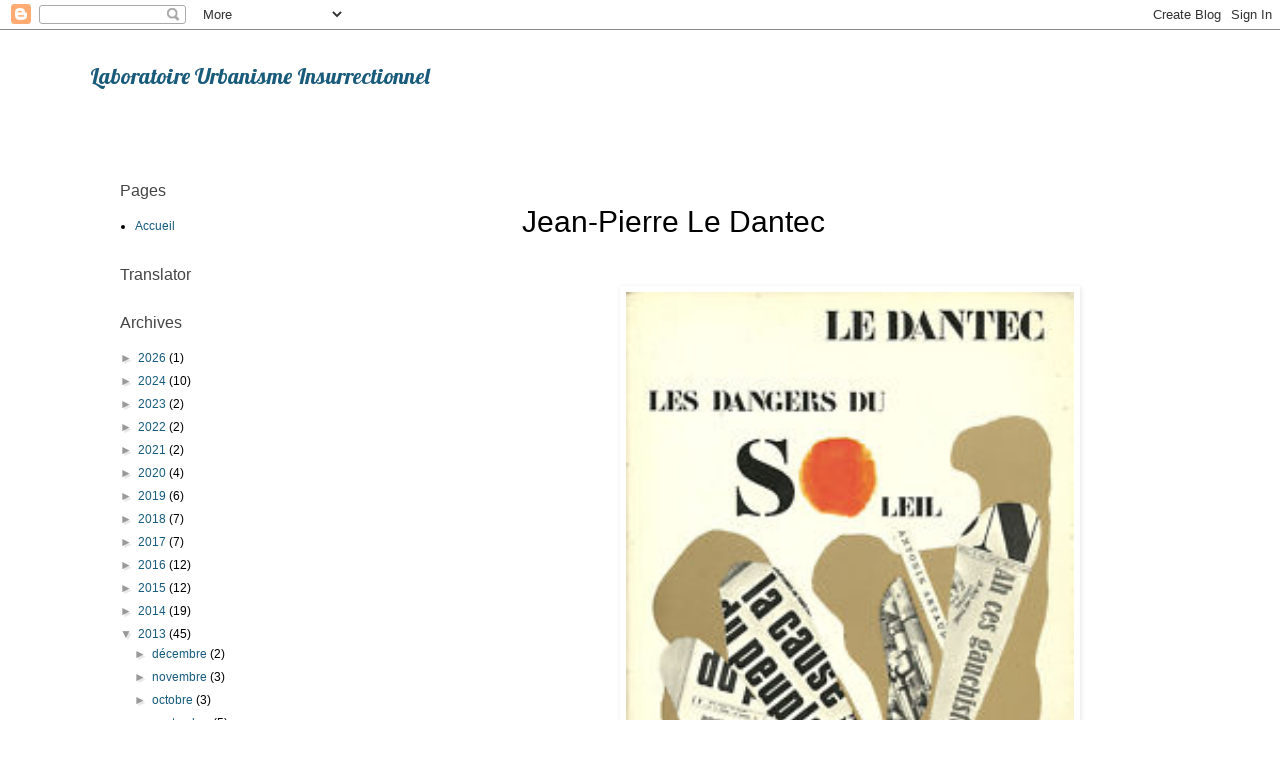

--- FILE ---
content_type: text/html; charset=UTF-8
request_url: https://laboratoireurbanismeinsurrectionnel.blogspot.com/2013/01/jean-pierre-le-dantec.html
body_size: 43862
content:
<!DOCTYPE html>
<html class='v2' dir='ltr' xmlns='http://www.w3.org/1999/xhtml' xmlns:b='http://www.google.com/2005/gml/b' xmlns:data='http://www.google.com/2005/gml/data' xmlns:expr='http://www.google.com/2005/gml/expr'>
<head>
<link href='https://www.blogger.com/static/v1/widgets/335934321-css_bundle_v2.css' rel='stylesheet' type='text/css'/>
<base target='_blank'/>
<meta content='IE=EmulateIE7' http-equiv='X-UA-Compatible'/>
<meta content='width=1100' name='viewport'/>
<meta content='text/html; charset=UTF-8' http-equiv='Content-Type'/>
<meta content='blogger' name='generator'/>
<link href='https://laboratoireurbanismeinsurrectionnel.blogspot.com/favicon.ico' rel='icon' type='image/x-icon'/>
<link href='https://laboratoireurbanismeinsurrectionnel.blogspot.com/2013/01/jean-pierre-le-dantec.html' rel='canonical'/>
<link rel="alternate" type="application/atom+xml" title="Laboratoire Urbanisme Insurrectionnel - Atom" href="https://laboratoireurbanismeinsurrectionnel.blogspot.com/feeds/posts/default" />
<link rel="alternate" type="application/rss+xml" title="Laboratoire Urbanisme Insurrectionnel - RSS" href="https://laboratoireurbanismeinsurrectionnel.blogspot.com/feeds/posts/default?alt=rss" />
<link rel="service.post" type="application/atom+xml" title="Laboratoire Urbanisme Insurrectionnel - Atom" href="https://www.blogger.com/feeds/7575892564474117351/posts/default" />

<link rel="alternate" type="application/atom+xml" title="Laboratoire Urbanisme Insurrectionnel - Atom" href="https://laboratoireurbanismeinsurrectionnel.blogspot.com/feeds/7267103429517131640/comments/default" />
<!--Can't find substitution for tag [blog.ieCssRetrofitLinks]-->
<link href='https://blogger.googleusercontent.com/img/b/R29vZ2xl/AVvXsEig3W1Ha5YY3Y9zqM_VsEyii4bUBSxc25aIu3ORUFJI4px3u0rtCUM2Hby0ShtjG82MBLIsaSXuPSSoqT8gVAOWVoyJ247lNcAwSUsFXGZuUMeuqRPDru9ZWAkRn4kcrcfyi0r-46dtK9Q2/s640/le+dantec+les+dangers+du+soleil.JPG' rel='image_src'/>
<meta content='https://laboratoireurbanismeinsurrectionnel.blogspot.com/2013/01/jean-pierre-le-dantec.html' property='og:url'/>
<meta content='Jean-Pierre Le Dantec ' property='og:title'/>
<meta content='Urbanisme, Architecture et Politique, Luttes Urbaines, Émeutes Urbaines, Villes et Révolution, Architecture, Paysage' property='og:description'/>
<meta content='https://blogger.googleusercontent.com/img/b/R29vZ2xl/AVvXsEig3W1Ha5YY3Y9zqM_VsEyii4bUBSxc25aIu3ORUFJI4px3u0rtCUM2Hby0ShtjG82MBLIsaSXuPSSoqT8gVAOWVoyJ247lNcAwSUsFXGZuUMeuqRPDru9ZWAkRn4kcrcfyi0r-46dtK9Q2/w1200-h630-p-k-no-nu/le+dantec+les+dangers+du+soleil.JPG' property='og:image'/>
<title>Laboratoire Urbanisme Insurrectionnel: Jean-Pierre Le Dantec </title>
<meta NAME='description' content='Urbanisme, Architecture et le monde politique'/>
<meta NAME='keywords' content='Urbanisme, Architecture Urbaine, Architecture, Insurrection, Lutte urbaine, mouvements sociaux urbains, guy sroka, yul akors'/>
<style type='text/css'>@font-face{font-family:'Lobster';font-style:normal;font-weight:400;font-display:swap;src:url(//fonts.gstatic.com/s/lobster/v32/neILzCirqoswsqX9zo-mM4MwWJXNqA.woff2)format('woff2');unicode-range:U+0460-052F,U+1C80-1C8A,U+20B4,U+2DE0-2DFF,U+A640-A69F,U+FE2E-FE2F;}@font-face{font-family:'Lobster';font-style:normal;font-weight:400;font-display:swap;src:url(//fonts.gstatic.com/s/lobster/v32/neILzCirqoswsqX9zoamM4MwWJXNqA.woff2)format('woff2');unicode-range:U+0301,U+0400-045F,U+0490-0491,U+04B0-04B1,U+2116;}@font-face{font-family:'Lobster';font-style:normal;font-weight:400;font-display:swap;src:url(//fonts.gstatic.com/s/lobster/v32/neILzCirqoswsqX9zo2mM4MwWJXNqA.woff2)format('woff2');unicode-range:U+0102-0103,U+0110-0111,U+0128-0129,U+0168-0169,U+01A0-01A1,U+01AF-01B0,U+0300-0301,U+0303-0304,U+0308-0309,U+0323,U+0329,U+1EA0-1EF9,U+20AB;}@font-face{font-family:'Lobster';font-style:normal;font-weight:400;font-display:swap;src:url(//fonts.gstatic.com/s/lobster/v32/neILzCirqoswsqX9zoymM4MwWJXNqA.woff2)format('woff2');unicode-range:U+0100-02BA,U+02BD-02C5,U+02C7-02CC,U+02CE-02D7,U+02DD-02FF,U+0304,U+0308,U+0329,U+1D00-1DBF,U+1E00-1E9F,U+1EF2-1EFF,U+2020,U+20A0-20AB,U+20AD-20C0,U+2113,U+2C60-2C7F,U+A720-A7FF;}@font-face{font-family:'Lobster';font-style:normal;font-weight:400;font-display:swap;src:url(//fonts.gstatic.com/s/lobster/v32/neILzCirqoswsqX9zoKmM4MwWJU.woff2)format('woff2');unicode-range:U+0000-00FF,U+0131,U+0152-0153,U+02BB-02BC,U+02C6,U+02DA,U+02DC,U+0304,U+0308,U+0329,U+2000-206F,U+20AC,U+2122,U+2191,U+2193,U+2212,U+2215,U+FEFF,U+FFFD;}</style>
<style id='page-skin-1' type='text/css'><!--
/*
-----------------------------------------------
Blogger Template Style
Name:     Simple
Designer: Blogger
URL:      www.blogger.com
----------------------------------------------- */
/* Content
----------------------------------------------- */
body {
font: normal normal 12px Verdana, Geneva, sans-serif;
color: #000000;
background: #ffffff none repeat scroll top left;
padding: 0 0 0 0;
}
html body .region-inner {
min-width: 0;
max-width: 100%;
width: auto;
}
h2 {
font-size: 22px;
}
a:link {
text-decoration:none;
color: #185c7d;
}
a:visited {
text-decoration:none;
color: #185c7d;
}
a:hover {
text-decoration:underline;
color: #990000;
}
.body-fauxcolumn-outer .fauxcolumn-inner {
background: transparent none repeat scroll top left;
_background-image: none;
}
.body-fauxcolumn-outer .cap-top {
position: absolute;
z-index: 1;
height: 400px;
width: 100%;
}
.body-fauxcolumn-outer .cap-top .cap-left {
width: 100%;
background: transparent none repeat-x scroll top left;
_background-image: none;
}
.content-outer {
-moz-box-shadow: 0 0 0 rgba(0, 0, 0, .15);
-webkit-box-shadow: 0 0 0 rgba(0, 0, 0, .15);
-goog-ms-box-shadow: 0 0 0 #333333;
box-shadow: 0 0 0 rgba(0, 0, 0, .15);
margin-bottom: 1px;
}
.content-inner {
padding: 10px 40px;
}
.content-inner {
background-color: #ffffff;
}
/* Header
----------------------------------------------- */
.header-outer {
background: transparent none repeat-x scroll 0 -400px;
_background-image: none;
}
.Header h1 {
font: normal normal 22px Lobster;
color: #185c7d;
text-shadow: 0 0 0 rgba(0, 0, 0, .2);
}
.Header h1 a {
color: #185c7d;
}
.Header .description {
font-size: 18px;
color: #000000;
}
.header-inner .Header .titlewrapper {
padding: 22px 0;
}
.header-inner .Header .descriptionwrapper {
padding: 0 0;
}
/* Tabs
----------------------------------------------- */
.tabs-inner .section:first-child {
border-top: 0 solid #dddddd;
}
.tabs-inner .section:first-child ul {
margin-top: -1px;
border-top: 1px solid #dddddd;
border-left: 1px solid #dddddd;
border-right: 1px solid #dddddd;
}
.tabs-inner .widget ul {
background: transparent none repeat-x scroll 0 -800px;
_background-image: none;
border-bottom: 1px solid #dddddd;
margin-top: 0;
margin-left: -30px;
margin-right: -30px;
}
.tabs-inner .widget li a {
display: inline-block;
padding: .6em 1em;
font: normal normal 10px Verdana, Geneva, sans-serif;
color: #000000;
border-left: 1px solid #ffffff;
border-right: 1px solid #dddddd;
}
.tabs-inner .widget li:first-child a {
border-left: none;
}
.tabs-inner .widget li.selected a, .tabs-inner .widget li a:hover {
color: #ffffff;
background-color: #cc0000;
text-decoration: none;
}
/* Columns
----------------------------------------------- */
.main-outer {
border-top: 0 solid transparent;
}
.fauxcolumn-left-outer .fauxcolumn-inner {
border-right: 1px solid transparent;
}
.fauxcolumn-right-outer .fauxcolumn-inner {
border-left: 1px solid transparent;
}
/* Headings
----------------------------------------------- */
div.widget > h2,
div.widget h2.title {
margin: 0 0 1em 0;
font: normal normal 16px Verdana, Geneva, sans-serif;
color: #444444;
}
/* Widgets
----------------------------------------------- */
.widget .zippy {
color: #999999;
text-shadow: 2px 2px 1px rgba(0, 0, 0, .1);
}
.widget .popular-posts ul {
list-style: none;
}
/* Posts
----------------------------------------------- */
h2.date-header {
font: normal bold 11px Arial, Tahoma, Helvetica, FreeSans, sans-serif;
}
.date-header span {
background-color: #ffffff;
color: #eeeeee;
padding: 0.4em;
letter-spacing: 3px;
margin: inherit;
}
.main-inner {
padding-top: 35px;
padding-bottom: 65px;
}
.main-inner .column-center-inner {
padding: 0 0;
}
.main-inner .column-center-inner .section {
margin: 0 1em;
}
.post {
margin: 0 0 45px 0;
}
h3.post-title, .comments h4 {
font: normal normal 30px Verdana, Geneva, sans-serif;
margin: .75em 0 0;
}
.post-body {
font-size: 110%;
line-height: 1.4;
position: relative;
}
.post-body img, .post-body .tr-caption-container, .Profile img, .Image img,
.BlogList .item-thumbnail img {
padding: 2px;
background: transparent;
border: 1px solid transparent;
-moz-box-shadow: 1px 1px 5px rgba(0, 0, 0, .1);
-webkit-box-shadow: 1px 1px 5px rgba(0, 0, 0, .1);
box-shadow: 1px 1px 5px rgba(0, 0, 0, .1);
}
.post-body img, .post-body .tr-caption-container {
padding: 5px;
}
.post-body .tr-caption-container {
color: #000000;
}
.post-body .tr-caption-container img {
padding: 0;
background: transparent;
border: none;
-moz-box-shadow: 0 0 0 rgba(0, 0, 0, .1);
-webkit-box-shadow: 0 0 0 rgba(0, 0, 0, .1);
box-shadow: 0 0 0 rgba(0, 0, 0, .1);
}
.post-header {
margin: 0 0 1.5em;
line-height: 1.6;
font-size: 90%;
}
.post-footer {
margin: 20px -2px 0;
padding: 5px 10px;
color: #999999;
background-color: #ffffff;
border-bottom: 1px solid #eeeeee;
line-height: 1.6;
font-size: 90%;
}
#comments .comment-author {
padding-top: 1.5em;
border-top: 1px solid transparent;
background-position: 0 1.5em;
}
#comments .comment-author:first-child {
padding-top: 0;
border-top: none;
}
.avatar-image-container {
margin: .2em 0 0;
}
#comments .avatar-image-container img {
border: 1px solid transparent;
}
/* Comments
----------------------------------------------- */
.comments .comments-content .icon.blog-author {
background-repeat: no-repeat;
background-image: url([data-uri]);
}
.comments .comments-content .loadmore a {
border-top: 1px solid #999999;
border-bottom: 1px solid #999999;
}
.comments .comment-thread.inline-thread {
background-color: #ffffff;
}
.comments .continue {
border-top: 2px solid #999999;
}
/* Accents
---------------------------------------------- */
.section-columns td.columns-cell {
border-left: 1px solid transparent;
}
.blog-pager {
background: transparent url(//www.blogblog.com/1kt/simple/paging_dot.png) repeat-x scroll top center;
}
.blog-pager-older-link, .home-link,
.blog-pager-newer-link {
background-color: #ffffff;
padding: 5px;
}
.footer-outer {
border-top: 1px dashed #bbbbbb;
}
/* Mobile
----------------------------------------------- */
body.mobile  {
background-size: auto;
}
.mobile .body-fauxcolumn-outer {
background: transparent none repeat scroll top left;
}
.mobile .body-fauxcolumn-outer .cap-top {
background-size: 100% auto;
}
.mobile .content-outer {
-webkit-box-shadow: 0 0 3px rgba(0, 0, 0, .15);
box-shadow: 0 0 3px rgba(0, 0, 0, .15);
}
.mobile .tabs-inner .widget ul {
margin-left: 0;
margin-right: 0;
}
.mobile .post {
margin: 0;
}
.mobile .main-inner .column-center-inner .section {
margin: 0;
}
.mobile .date-header span {
padding: 0.1em 10px;
margin: 0 -10px;
}
.mobile h3.post-title {
margin: 0;
}
.mobile .blog-pager {
background: transparent none no-repeat scroll top center;
}
.mobile .footer-outer {
border-top: none;
}
.mobile .main-inner, .mobile .footer-inner {
background-color: #ffffff;
}
.mobile-index-contents {
color: #000000;
}
.mobile-link-button {
background-color: #185c7d;
}
.mobile-link-button a:link, .mobile-link-button a:visited {
color: #ffffff;
}
.mobile .tabs-inner .section:first-child {
border-top: none;
}
.mobile .tabs-inner .PageList .widget-content {
background-color: #cc0000;
color: #ffffff;
border-top: 1px solid #dddddd;
border-bottom: 1px solid #dddddd;
}
.mobile .tabs-inner .PageList .widget-content .pagelist-arrow {
border-left: 1px solid #dddddd;
}

--></style>
<style id='template-skin-1' type='text/css'><!--
body {
min-width: 1180px;
}
.content-outer, .content-fauxcolumn-outer, .region-inner {
min-width: 1180px;
max-width: 1180px;
_width: 1180px;
}
.main-inner .columns {
padding-left: 420px;
padding-right: 0px;
}
.main-inner .fauxcolumn-center-outer {
left: 420px;
right: 0px;
/* IE6 does not respect left and right together */
_width: expression(this.parentNode.offsetWidth -
parseInt("420px") -
parseInt("0px") + 'px');
}
.main-inner .fauxcolumn-left-outer {
width: 420px;
}
.main-inner .fauxcolumn-right-outer {
width: 0px;
}
.main-inner .column-left-outer {
width: 420px;
right: 100%;
margin-left: -420px;
}
.main-inner .column-right-outer {
width: 0px;
margin-right: -0px;
}
#layout {
min-width: 0;
}
#layout .content-outer {
min-width: 0;
width: 800px;
}
#layout .region-inner {
min-width: 0;
width: auto;
}
--></style>
<script type='text/javascript'>

  var _gaq = _gaq || [];
  _gaq.push(['_setAccount', 'UA-23498237-1']);
  _gaq.push(['_trackPageview']);

  (function() {
    var ga = document.createElement('script'); ga.type = 'text/javascript'; ga.async = true;
    ga.src = ('https:' == document.location.protocol ? 'https://ssl' : 'http://www') + '.google-analytics.com/ga.js';
    var s = document.getElementsByTagName('script')[0]; s.parentNode.insertBefore(ga, s);
  })();

</script>
<link href='https://www.blogger.com/dyn-css/authorization.css?targetBlogID=7575892564474117351&amp;zx=6aeba617-1fdc-4cd0-932c-833e889856cc' media='none' onload='if(media!=&#39;all&#39;)media=&#39;all&#39;' rel='stylesheet'/><noscript><link href='https://www.blogger.com/dyn-css/authorization.css?targetBlogID=7575892564474117351&amp;zx=6aeba617-1fdc-4cd0-932c-833e889856cc' rel='stylesheet'/></noscript>
<meta name='google-adsense-platform-account' content='ca-host-pub-1556223355139109'/>
<meta name='google-adsense-platform-domain' content='blogspot.com'/>

</head>
<script type='text/javascript'>

  var _gaq = _gaq || [];
  _gaq.push(['_setAccount', 'UA-23167772-1']);
  _gaq.push(['_trackPageview']);

  (function() {
    var ga = document.createElement('script'); ga.type = 'text/javascript'; ga.async = true;
    ga.src = ('https:' == document.location.protocol ? 'https://ssl' : 'http://www') + '.google-analytics.com/ga.js';
    var s = document.getElementsByTagName('script')[0]; s.parentNode.insertBefore(ga, s);
  })();

</script>
<body class='loading variant-simplysimple'>
<div class='navbar section' id='navbar'><div class='widget Navbar' data-version='1' id='Navbar1'><script type="text/javascript">
    function setAttributeOnload(object, attribute, val) {
      if(window.addEventListener) {
        window.addEventListener('load',
          function(){ object[attribute] = val; }, false);
      } else {
        window.attachEvent('onload', function(){ object[attribute] = val; });
      }
    }
  </script>
<div id="navbar-iframe-container"></div>
<script type="text/javascript" src="https://apis.google.com/js/platform.js"></script>
<script type="text/javascript">
      gapi.load("gapi.iframes:gapi.iframes.style.bubble", function() {
        if (gapi.iframes && gapi.iframes.getContext) {
          gapi.iframes.getContext().openChild({
              url: 'https://www.blogger.com/navbar/7575892564474117351?po\x3d7267103429517131640\x26origin\x3dhttps://laboratoireurbanismeinsurrectionnel.blogspot.com',
              where: document.getElementById("navbar-iframe-container"),
              id: "navbar-iframe"
          });
        }
      });
    </script><script type="text/javascript">
(function() {
var script = document.createElement('script');
script.type = 'text/javascript';
script.src = '//pagead2.googlesyndication.com/pagead/js/google_top_exp.js';
var head = document.getElementsByTagName('head')[0];
if (head) {
head.appendChild(script);
}})();
</script>
</div></div>
<div class='body-fauxcolumns'>
<div class='fauxcolumn-outer body-fauxcolumn-outer'>
<div class='cap-top'>
<div class='cap-left'></div>
<div class='cap-right'></div>
</div>
<div class='fauxborder-left'>
<div class='fauxborder-right'></div>
<div class='fauxcolumn-inner'>
</div>
</div>
<div class='cap-bottom'>
<div class='cap-left'></div>
<div class='cap-right'></div>
</div>
</div>
</div>
<div class='content'>
<div class='content-fauxcolumns'>
<div class='fauxcolumn-outer content-fauxcolumn-outer'>
<div class='cap-top'>
<div class='cap-left'></div>
<div class='cap-right'></div>
</div>
<div class='fauxborder-left'>
<div class='fauxborder-right'></div>
<div class='fauxcolumn-inner'>
</div>
</div>
<div class='cap-bottom'>
<div class='cap-left'></div>
<div class='cap-right'></div>
</div>
</div>
</div>
<div class='content-outer'>
<div class='content-cap-top cap-top'>
<div class='cap-left'></div>
<div class='cap-right'></div>
</div>
<div class='fauxborder-left content-fauxborder-left'>
<div class='fauxborder-right content-fauxborder-right'></div>
<div class='content-inner'>
<header>
<div class='header-outer'>
<div class='header-cap-top cap-top'>
<div class='cap-left'></div>
<div class='cap-right'></div>
</div>
<div class='fauxborder-left header-fauxborder-left'>
<div class='fauxborder-right header-fauxborder-right'></div>
<div class='region-inner header-inner'>
<div class='header section' id='header'><div class='widget Header' data-version='1' id='Header1'>
<div id='header-inner'>
<div class='titlewrapper'>
<h1 class='title'>
<a href='https://laboratoireurbanismeinsurrectionnel.blogspot.com/'>
Laboratoire Urbanisme Insurrectionnel
</a>
</h1>
</div>
<div class='descriptionwrapper'>
<p class='description'><span>
</span></p>
</div>
</div>
</div></div>
</div>
</div>
<div class='header-cap-bottom cap-bottom'>
<div class='cap-left'></div>
<div class='cap-right'></div>
</div>
</div>
</header>
<div class='tabs-outer'>
<div class='tabs-cap-top cap-top'>
<div class='cap-left'></div>
<div class='cap-right'></div>
</div>
<div class='fauxborder-left tabs-fauxborder-left'>
<div class='fauxborder-right tabs-fauxborder-right'></div>
<div class='region-inner tabs-inner'>
<div class='tabs no-items section' id='crosscol'></div>
<div class='tabs no-items section' id='crosscol-overflow'></div>
</div>
</div>
<div class='tabs-cap-bottom cap-bottom'>
<div class='cap-left'></div>
<div class='cap-right'></div>
</div>
</div>
<div class='main-outer'>
<div class='main-cap-top cap-top'>
<div class='cap-left'></div>
<div class='cap-right'></div>
</div>
<div class='fauxborder-left main-fauxborder-left'>
<div class='fauxborder-right main-fauxborder-right'></div>
<div class='region-inner main-inner'>
<div class='columns fauxcolumns'>
<div class='fauxcolumn-outer fauxcolumn-center-outer'>
<div class='cap-top'>
<div class='cap-left'></div>
<div class='cap-right'></div>
</div>
<div class='fauxborder-left'>
<div class='fauxborder-right'></div>
<div class='fauxcolumn-inner'>
</div>
</div>
<div class='cap-bottom'>
<div class='cap-left'></div>
<div class='cap-right'></div>
</div>
</div>
<div class='fauxcolumn-outer fauxcolumn-left-outer'>
<div class='cap-top'>
<div class='cap-left'></div>
<div class='cap-right'></div>
</div>
<div class='fauxborder-left'>
<div class='fauxborder-right'></div>
<div class='fauxcolumn-inner'>
</div>
</div>
<div class='cap-bottom'>
<div class='cap-left'></div>
<div class='cap-right'></div>
</div>
</div>
<div class='fauxcolumn-outer fauxcolumn-right-outer'>
<div class='cap-top'>
<div class='cap-left'></div>
<div class='cap-right'></div>
</div>
<div class='fauxborder-left'>
<div class='fauxborder-right'></div>
<div class='fauxcolumn-inner'>
</div>
</div>
<div class='cap-bottom'>
<div class='cap-left'></div>
<div class='cap-right'></div>
</div>
</div>
<!-- corrects IE6 width calculation -->
<div class='columns-inner'>
<div class='column-center-outer'>
<div class='column-center-inner'>
<div class='main section' id='main'><div class='widget Blog' data-version='1' id='Blog1'>
<div class='blog-posts hfeed'>

          <div class="date-outer">
        

          <div class="date-posts">
        
<div class='post-outer'>
<div class='post hentry'>
<a name='7267103429517131640'></a>
<h3 class='post-title entry-title'>
Jean-Pierre Le Dantec 
</h3>
<div class='post-header'>
<div class='post-header-line-1'></div>
</div>
<div class='post-body entry-content' id='post-body-7267103429517131640'>
<br />
<div style="margin-bottom: 0.35cm; text-align: right;">
</div>
<div class="separator" style="clear: both; text-align: center;">
<a href="https://blogger.googleusercontent.com/img/b/R29vZ2xl/AVvXsEig3W1Ha5YY3Y9zqM_VsEyii4bUBSxc25aIu3ORUFJI4px3u0rtCUM2Hby0ShtjG82MBLIsaSXuPSSoqT8gVAOWVoyJ247lNcAwSUsFXGZuUMeuqRPDru9ZWAkRn4kcrcfyi0r-46dtK9Q2/s1600/le+dantec+les+dangers+du+soleil.JPG" imageanchor="1" style="margin-left: 1em; margin-right: 1em;"><img border="0" height="640" src="https://blogger.googleusercontent.com/img/b/R29vZ2xl/AVvXsEig3W1Ha5YY3Y9zqM_VsEyii4bUBSxc25aIu3ORUFJI4px3u0rtCUM2Hby0ShtjG82MBLIsaSXuPSSoqT8gVAOWVoyJ247lNcAwSUsFXGZuUMeuqRPDru9ZWAkRn4kcrcfyi0r-46dtK9Q2/s640/le+dantec+les+dangers+du+soleil.JPG" width="448" /></a></div>
<div style="line-height: 0.8cm; margin-bottom: 0.35cm; text-align: left;">
<br /></div>
<div style="line-height: 0.8cm; margin-bottom: 0.35cm; text-align: left;">
<span style="color: black;"><span style="font-family: Georgia, Times New Roman, serif; font-size: x-large;">Du
GP à UP. 6</span></span></div>
<div style="line-height: 0.8cm; margin-bottom: 0.35cm; text-align: left;">
<span style="color: black;"><span style="font-family: Georgia, Times New Roman, serif; font-size: x-large;">De
la Révolution à l'Institution&nbsp;</span></span></div>
<div style="line-height: 0.8cm; margin-bottom: 0.35cm; text-align: left;">
<span style="color: black;"><span style="font-family: Georgia, Times New Roman, serif; font-size: x-large;">Jean-Pierre Le Dantec</span></span></div>
<div style="margin-bottom: 0.35cm;">
</div>
<div style="text-align: left;">
<span style="line-height: 30.233333587646484px;"><br /></span></div>
<div style="text-align: left;">
<br /></div>
<br />
<div style="line-height: 0.8cm; margin-bottom: 0.35cm; text-align: left;">
<span style="font-family: Calibri, sans-serif;"><span style="font-size: medium;"><span style="color: black;">Les
mouvements de la Gauche radicale des années 1968, auront fourni un
contingent non négligeable de hauts responsables politique convertis au socialisme ;  on peut citer Pierre Moscovici,
actuel  Ministre de l'Economie et des Finances [!] qui débuta sa
carrière au sein de la </span><span style="color: black;"><i><b>Ligue
Communiste Révolutionnaire</b></i></span><span style="color: black;">, &nbsp;</span><span style="color: black;">Lionel
Jospin qui participa à</span><span style="color: black;">
l&#8217;</span><span style="color: black;"><i><b>Organisation
Communiste Internationaliste</b></i></span><span style="color: black;">.
Les &#171;&nbsp;renégats&nbsp;&#187; de l'</span><span style="color: black;">intransigeante
</span><span style="color: black;"><i><b>Gauche
Prolétarienne</b></i></span><span style="color: black;">,
appartiennent davantage au monde culturel et médiatique </span><span style="color: black;">:
Serge July, Gérard Miller, André Glucksman, </span><span style="color: black;"><span lang="zxx">Marin
Karmitz [MK2], etc.,  </span></span>et Jean-Pierre Le
Dantec, enseignant puis directeur de l'Ecole d'architecture de Paris
La Villette [Unité Pédagogique n&#176; 6], entre 2001 et 2006.</span></span><br />
<span style="font-family: Calibri, sans-serif;"><span style="font-size: medium;"><br /></span></span></div>
<div style="margin-bottom: 0.35cm;">
</div>
<div style="text-align: left;">
<a name="more"></a></div>
<br />
<div style="line-height: 0.8cm; margin-bottom: 0.35cm; text-align: left;">
<em><span style="color: black;"><span style="font-family: Calibri, sans-serif;"><span style="font-size: medium;"><span style="font-style: normal;">En 1967, jeune ingénieur
diplômé de l&#8217;École centrale, Le Dantec devient le responsable de
l'</span></span></span></span></em><em><span style="color: black;"><span style="font-family: Calibri, sans-serif;"><span style="font-size: medium;">Union
de la Jeunesse Communiste </span></span></span></em><em><span style="color: black;"><span style="font-family: Calibri, sans-serif;"><span style="font-size: medium;"><span style="font-style: normal;">(Marxiste-Léniniste)
(tendance maoïste), et s'envole avec une délégation invitée, 
pour la Chine, alors en révolution culturelle. Il sera ensuite un
des leaders de l</span></span></span></span></em><span style="color: black;"><span style="font-family: Calibri, sans-serif;"><span style="font-size: medium;">a
</span></span></span><span style="color: black;"><span style="font-family: Calibri, sans-serif;"><span style="font-size: medium;"><i>Gauche
Prolétarienne </i></span></span></span><em><span style="color: black;"><span style="font-family: Calibri, sans-serif;"><span style="font-size: medium;"><span style="font-style: normal;">
&#8211; GP ou Gépé &#8211;</span></span></span></span></em><span style="color: black;"><span style="font-family: Calibri, sans-serif;"><span style="font-size: medium;">,
la principale organisation maoïste des années 1960-1970, née en
mai-juin 1968 ; un mouvement révolutionnaire pratiquant la
propagande par le fait,  une véritable &#171;&nbsp;guérilla non-armée&nbsp;&#187;
contre l'Etat [1].  En 1970, en tant que directeur de la publication
du journal </span></span></span><span style="color: black;"><span style="font-family: Calibri, sans-serif;"><span style="font-size: medium;"><i>La
Cause du Peuple</i></span></span></span><span style="color: black;"><span style="font-family: Calibri, sans-serif;"><span style="font-size: medium;">,
Le Dantec</span></span></span><span style="color: black;"><span style="font-family: Calibri, sans-serif;"><span style="font-size: medium;">
est arrêté et placé en détention provisoire ; en mai, il est
condamné à un an de prison pour &#171;&nbsp;</span></span></span><span style="color: black;"><span style="font-family: Calibri, sans-serif;"><span style="font-size: medium;"><i>délits
de provocation aux crimes contre la sûreté de l'État et apologie
du meurtre, du vol, du pillage et de l'incendie.</i></span></span></span><span style="color: black;"><span style="font-family: Calibri, sans-serif; font-size: medium;">&nbsp;&#187;
De sérieux incidents entre la police et les manifestants ont lieu le
jour de son procès. Il sera libéré le 23 décembre 1970.</span>&nbsp;</span><span style="color: black; line-height: 0.8cm;"><span style="font-family: Calibri, sans-serif;"><span style="font-size: medium;">Fin
1972, </span></span></span><em style="line-height: 0.8cm;"><span style="color: black;"><span style="font-family: Calibri, sans-serif;"><span style="font-size: medium;"><span style="font-style: normal;">l</span></span></span></span></em><span style="color: black; line-height: 0.8cm;"><span style="font-family: Calibri, sans-serif;"><span style="font-size: medium;">a
</span></span></span><span style="color: black; line-height: 0.8cm;"><span style="font-family: Calibri, sans-serif;"><span style="font-size: medium;"><i>Gauche
Prolétarienne </i></span></span></span><em style="line-height: 0.8cm;"><span style="color: black;"><span style="font-family: Calibri, sans-serif;"><span style="font-size: medium;"><span style="font-style: normal;">
s'auto-dissout, et débute alors le cycle de l'auto-critique et le
bal ininterrompu de la dénonciation du totalitarisme maoïste [2].
Le Dantec le qualifia d' &#171;&nbsp;entrailles puantes de la politique
absolue&nbsp;&#187;, dans son livre auto-critique paru en 1978 : </span></span></span></span></em><em style="line-height: 0.8cm;"><span style="color: black;"><span style="font-family: Calibri, sans-serif;"><span style="font-size: medium;">Les
dangers du Soleil,</span></span></span></em><em style="line-height: 0.8cm;"><span style="color: black;"><span style="font-family: Calibri, sans-serif;"><span style="font-size: medium;"><span style="font-style: normal;">
[dans la mythologie révolutionnaire, le soleil est le symbole de la
victoire &#8211; Mao par exemple était comparé au soleil Rouge, qui
illuminait le peuple chinois, selon Le Dantec],  </span></span></span></span></em><span style="font-family: Calibri, sans-serif; line-height: 0.8cm;"><span style="font-size: medium;">rejoignant
ainsi les renégats de la grande famille que Guy Hocquen</span></span><em style="line-height: 0.8cm;"><span style="color: black;"><span style="font-family: Calibri, sans-serif;"><span style="font-size: medium;"><span style="font-style: normal;">ghem,
plus tard, baptisa de &#171;&nbsp;bloc coagulé de déceptions et de
copinages&nbsp;&#187;, dénonçant les anciens maoïstes et trotskistes,
convertis à la pensée libérale-libertaire, et faisant carrière ou
fortune au soleil, cette fois-ci,  mitterrandien.</span></span></span></span></em></div>
<div style="margin-bottom: 0.35cm;">
</div>
<div style="text-align: left;">
<br /></div>
<br />
<div style="line-height: 0.8cm; margin-bottom: 0.35cm; text-align: left;">
<em><span style="color: black;"><span style="font-family: Calibri, sans-serif;"><span style="font-size: medium;"><span style="font-style: normal;">Mais
Le Dantec, ancien héros ayant connu les geôles de la République,
refusa d'exploiter son passé révolutionnaire prestigieux, pour
&#171;&nbsp;être&nbsp;&#187; ou &#171;&nbsp;exister&nbsp;&#187; médiatiquement, ou
au besoin, faire  fortune :  à peine une carrière professionnelle
d'enseignant &#8211; certes fort avantageuse - </span></span></span></span></em><em><span style="color: black;"><span style="font-family: Calibri, sans-serif;"><span style="font-size: medium;"><span style="font-style: normal;">consacrée
en 2001 par le </span></span></span></span></em><em><span style="color: black;"><span style="font-family: Calibri, sans-serif;"><span style="font-size: medium;"><span style="font-style: normal;">poste
de directeur de la plus grande Ecole d'architecture de France à
Paris [de par le nombre d'étudiants, et d'ex-maoïstes enseignants].</span></span></span></span></em><em><span style="color: black;"><span style="font-family: Calibri, sans-serif;"><span style="font-size: medium;"><span style="font-style: normal;">
Il préféra aux projecteurs médiatiques, aux postes à haute responsabilité dans un ministère, à la différence d'autres
d'anciens héros de 68 recyclés &#8211; Roland Castro [3], par exemple
-, une existence discrète et les fades néons des classes de l'École
d'Architecture n&#176; 6, là où étudiant, je suivais ses cours.</span></span></span></span></em></div>
<div style="margin-bottom: 0.35cm;">
</div>
<div style="text-align: left;">
<br /></div>
<br />
<div style="line-height: 0.8cm; margin-bottom: 0.35cm; text-align: left;">
<em><span style="color: black;"><span style="font-family: Calibri, sans-serif;"><span style="font-size: medium;"><span style="font-style: normal;">Le Dantec n'abandonna pas tout à fait l'arme critique et</span></span></span></span></em><span style="font-family: Calibri, sans-serif;"><span style="font-size: medium;">
jusqu'à l'orée des années 1990, ses articles vilipendaient la
stérilité de la pensée architecturale,</span></span><em><span style="color: black;"><span style="font-family: Calibri, sans-serif;"><span style="font-size: medium;"><span style="font-style: normal;">
l'évolution de l'architecture vers le spectaculaire, les dérives
égocentriques d'architectes reconnus et celles de maires érigeant
d'orgueilleux et coûteux capteurs médiatiques. Cela étant, Le
Dantec</span></span></span></span></em><span style="font-family: Calibri, sans-serif;"><span style="font-size: medium;">
tarissait d'éloges les travaux de son ancien camarade architecte <a href="http://laboratoireurbanismeinsurrectionnel.blogspot.be/2013/01/hocquenghem-roland-castro.html" target="_blank">Roland Castro</a>, et notamment ceux de </span></span><em><span style="color: black;"><span style="font-family: Calibri, sans-serif;"><span style="font-size: medium;">Banlieue
89</span></span></span></em><em><span style="color: black;"><span style="font-family: Calibri, sans-serif;"><span style="font-size: medium;"><span style="font-style: normal;">,
commandités par Mitterrand : une véritable caution morale en faveur
d'un projet présidentiel, d'une politique de la ville vouée, dans
son principe comme dans son énoncé &#8211; intégrer les banlieues au
Grand Paris -,  à l'échec. De même, Le Dantec sera d'une extrême
indulgence avec Christian de Portzamparc - ancien maoïste de la
mouvance Vive La Révolution -, empruntant la voie grotesque
post-moderne de constructions affligées de colonnes doriques et de
frontons. </span></span></span></span></em>
</div>
<div style="margin-bottom: 0.35cm;">
</div>
<div style="text-align: left;">
<br /></div>
<br />
<div style="line-height: 0.8cm; margin-bottom: 0.35cm; text-align: left;">
<em><span style="color: black;"><span style="font-family: Calibri, sans-serif;"><span style="font-size: medium;"><span style="font-style: normal;">On
peut s'interroger sur le rôle de Le Dantec, dans le
processus d'embourgeoisement de la pensée de cette UP 6, hier ancien
repaire d'enseignants-militants gauchistes, aujourd'hui fabrique
d'esclaves lobotomisés destinés au marché &#8211; saturé &#8211; de
l'emploi, futurs salariés n'ayant comme seul et unique désir,
d'accéder à la reconnaissance internationale, à la notoriété, au
cercle restreint des médiatisés, au mieux pour d'autres, à
pénétrer le réseau gauchiste &#8211; qui s'opposait à celui des
Beaux-Arts - pour une carrière universitaire, voire dans
l'administration.  Le Dantec avance l'idée pour expliquer une telle
évolution, les nouvelles générations d'étudiants qui :</span></span></span></span></em></div>
<div style="line-height: 0.8cm; margin-bottom: 0.35cm; margin-left: 1.27cm; text-align: left;">
<em><span style="color: black;"><span style="font-family: Calibri, sans-serif;"><span style="font-size: medium;"><span style="font-style: normal;">&#171;&nbsp;o</span></span></span></span></em><span style="font-family: Calibri, sans-serif;"><span style="font-size: medium;">nt
tendance à avoir perdu la curiosité intellectuelle qui était celle
des étudiants des années 70 et 80. Aujourd&#8217;hui, si on fait venir
un architecte star qui va montrer ce que les étudiants ont déjà
tous trop vu dans les revues, il y a du monde. Mais lorsqu&#8217;il
s&#8217;agit d&#8217;essayer d&#8217;apporter des éléments de réflexion qui
viennent d&#8217;ailleurs, pas du cœur du métier, on sent qu&#8217;il y a
beaucoup moins d&#8217;intérêt qu&#8217;autrefois. C&#8217;est la première
difficulté. Cela tient à l&#8217;évolution de la société.&nbsp;&#187;</span></span></div>
<div style="margin-bottom: 0.35cm;">
</div>
<div style="text-align: left;">
<br /></div>
<br />
<div style="line-height: 0.8cm; margin-bottom: 0.35cm; text-align: left;">
<em><span style="color: black;"><span style="font-family: Calibri, sans-serif;"><span style="font-size: medium;"><span style="font-style: normal;">Certes.
Mais</span></span></span></span></em><span style="font-family: Calibri, sans-serif;"><span style="font-size: medium;">
je ne puis m'empêcher, un jour, d'évoquer sa responsabilité, et
celles de ces camarades post-révolutionnaires, dans ce que l'on
nommait alors, la </span></span><em><span style="color: black;"><span style="font-family: Calibri, sans-serif;"><span style="font-size: medium;">crise</span></span></span></em><em><span style="color: black;"><span style="font-family: Calibri, sans-serif;"><span style="font-size: medium;"><span style="font-style: normal;">
de l'architecture. Le Dantec, pourtant brillant homme d'esprit,
évoqua la classique ritournelle clemenceau-nienne [</span></span></span></span></em><em><span style="color: black;"><span style="font-family: Calibri, sans-serif;"><span style="font-size: medium;">Qui
n'a pas été anarchiste à 20 ans, etc.</span></span></span></em><em><span style="color: black;"><span style="font-family: Calibri, sans-serif;"><span style="font-size: medium;"><span style="font-style: normal;">]
: </span></span></span></span></em>
</div>
<div style="line-height: 0.8cm; margin-bottom: 0.35cm; margin-left: 1.27cm; text-align: left;">
<em><span style="color: black;"><span style="font-family: Calibri, sans-serif;"><span style="font-size: medium;"><span style="font-style: normal;">&#171;&nbsp;Humainement,
nous avons fait tout ce qu'on a pu, et c'est à vous maintenant, aux
plus jeunes, de continuer les luttes.&nbsp;&#187;  </span></span></span></span></em>
</div>
<div style="margin-bottom: 0.35cm;">
</div>
<div style="text-align: left;">
<br /></div>
<br />
<div style="line-height: 0.8cm; margin-bottom: 0.35cm; text-align: left;">
<em><span style="color: black;"><span style="font-family: Calibri, sans-serif;"><span style="font-size: medium;"><span style="font-style: normal;">Encore
faut-il que l'ex-maoïste nous transmette son savoir, l'héritage de
la </span></span></span></span></em><em><span style="color: black;"><span style="font-family: Calibri, sans-serif;"><span style="font-size: medium;">Gauche
Prolétarienne</span></span></span></em><em><span style="color: black;"><span style="font-family: Calibri, sans-serif;"><span style="font-size: medium;"><span style="font-style: normal;">,
concernant les domaines qui nous occupe :   l'occupation de foyers
Sonacotra, les actions contre l'épicerie de luxe Fauchon [Fauchons
Fauchon !] à Paris, et la redistribution gratuite des vivres
expropriées dans les bidonvilles de Nanterre, l'organisation des
Comités de lutte et de défense des mal-logés, avec des militants du Secours Rouge, les campagnes de la
GP pour le métro gratuit, etc. </span></span></span></span></em>
</div>
<div style="line-height: 0.8cm; margin-bottom: 0.35cm; text-align: left;">
<em><span style="color: black;"><span style="font-family: Calibri, sans-serif;"><span style="font-size: medium;"><span style="font-style: normal;"><br /></span></span></span></span></em></div>
<div style="margin-bottom: 0.35cm;">
</div>
<div class="separator" style="clear: both; text-align: center;">
<a href="https://blogger.googleusercontent.com/img/b/R29vZ2xl/AVvXsEhvpTqEl7IUXR92cOJj0d1LtY6YqF_8d2EdslOtXWKDLDTh1kRppZ1vzMKl1Q1e3zYIQGFed99n3Qogy_bIr-lb6lrx39jpgeChhY4gZS7TZlhe4Sri6woyMCgjUsEC2xQpDW7bDQi2AbWT/s1600/La+cause+du+peuple+-+logo.png" imageanchor="1" style="margin-left: 1em; margin-right: 1em;"><img border="0" height="370" src="https://blogger.googleusercontent.com/img/b/R29vZ2xl/AVvXsEhvpTqEl7IUXR92cOJj0d1LtY6YqF_8d2EdslOtXWKDLDTh1kRppZ1vzMKl1Q1e3zYIQGFed99n3Qogy_bIr-lb6lrx39jpgeChhY4gZS7TZlhe4Sri6woyMCgjUsEC2xQpDW7bDQi2AbWT/s640/La+cause+du+peuple+-+logo.png" width="640" /></a></div>
<div style="text-align: left;">
<br /></div>
<br />
<div style="line-height: 0.8cm; margin-bottom: 0.35cm; text-align: left;">
<span style="color: black;"><span style="font-family: Georgia, Times New Roman, serif; font-size: x-large;"><br /></span></span></div>
<div style="line-height: 0.8cm; margin-bottom: 0.35cm; text-align: left;">
<span style="color: black;"><span style="font-family: Georgia, Times New Roman, serif; font-size: x-large;">Après
la révolution, le passage à l&#8217;acte</span></span></div>
<div style="margin-bottom: 0.35cm;">
</div>
<div style="text-align: left;">
<br /></div>
<br />
<div style="line-height: 0.8cm; margin-bottom: 0.35cm; text-align: left;">
<span style="font-family: Calibri, sans-serif;"><span style="font-size: medium;"><b>Jean-Pierre
Le Dantec</b></span></span></div>
<div style="line-height: 0.8cm; margin-bottom: 0.35cm; text-align: left;">
<span style="font-family: Calibri, sans-serif;"><span style="font-size: medium;">Propos
recueillis  par Pierre Vincent Cresceri  et Stéphane Gatti</span></span></div>
<div style="line-height: 0.8cm; margin-bottom: 0.35cm; text-align: left;">
<span style="font-family: Calibri, sans-serif;"><span style="font-size: medium;">La
Parole Errante</span></span></div>
<div style="margin-bottom: 0.35cm;">
</div>
<div style="text-align: left;">
<span style="line-height: 30.233333587646484px;"><br /></span></div>
<div style="text-align: left;">
<br /></div>
<br />
<div style="line-height: 0.8cm; margin-bottom: 0.35cm; text-align: left;">
<span style="font-family: Calibri, sans-serif;"><span style="font-size: medium;">À
UP6, créée à la place de la section parisienne d&#8217;architecture de
l&#8217;École des beaux-arts, s&#8217;expérimentent de nouveaux rapports au
savoir, à l&#8217;enseignement et à l&#8217;institution qui les abrite.
Juste après mai 68, la plupart des professeurs sont militants
gauchistes. Ils sont partagés : ceux pour qui le savoir livresque,
irrémédiablement bourgeois, est à détruire, et ceux qui préfèrent
mettre &#171; cul par-dessus tête &#187; l&#8217;enseignement, pour imaginer, en
l&#8217;occurrence, de nouvelles façons d&#8217;être architecte.
Jean-Pierre Le Dantec, ingénieur de formation, quoi qu&#8217;appartenant
aux maoïstes de la Gauche prolétarienne, va peu à peu se tenir
dans l&#8217;enseignement critique. Comme les autres professeurs, il a
été recruté par la base, par un comité d&#8217;action d&#8217;étudiants
: UP6 fonctionne alors sans tête, à coups d&#8217;assemblées
générales.</span></span></div>
<div style="margin-bottom: 0.35cm;">
</div>
<div style="text-align: left;">
<span style="line-height: 30.233333587646484px;"><br /></span></div>
<div style="text-align: left;">
<br /></div>
<br />
<div style="line-height: 0.8cm; margin-bottom: 0.35cm; text-align: left;">
<span style="font-family: Calibri, sans-serif;"><span style="font-size: medium;">L&#8217;enseignement
permet alors de lever le nez des planches à dessin : arts
plastiques, sociologie, philosophie nourrissent les réflexions. Et
plusieurs fronts permettent à l&#8217;architecture ainsi conçue de
s&#8217;inscrire dans un désir général de transformation de la vie
quotidienne.             </span></span>
</div>
<div style="margin-bottom: 0.35cm;">
</div>
<div style="text-align: left;">
<span style="line-height: 30.233333587646484px;"><br /></span></div>
<div style="text-align: left;">
<br /></div>
<br />
<div style="line-height: 0.8cm; margin-bottom: 0.35cm; text-align: left;">
<span style="color: black;"><span style="font-family: Georgia, Times New Roman, serif; font-size: large;">Destruction
ou critique du savoir ?</span></span></div>
<div style="margin-bottom: 0.35cm;">
</div>
<div style="text-align: left;">
<span style="line-height: 30.233333587646484px;"><br /></span></div>
<div style="text-align: left;">
<br /></div>
<br />
<div style="line-height: 0.8cm; margin-bottom: 0.35cm; text-align: left;">
<span style="color: #dc2300;"><span style="font-family: Calibri, sans-serif;"><span style="font-size: medium;"><i>Après
68, dans l&#8217;affrontement avec l&#8217;État, peu de choses ont
finalement bougé. Néanmoins, des chantiers de réflexion et de
transformation sont apparus dans différents domaines. Un des
exemples caractéristiques, ça a été le CERFI, que Linhart dénonce
à l&#8217;époque en disant : &#171; Les gauchistes veulent se vendre à
l&#8217;État. &#187; Il est vrai que les maoïstes n&#8217;étaient pas à
l&#8217;avant-garde de la critique du savoir &#8211; de par leur ouvriérisme,
tout simplement&#8230;</i></span></span></span></div>
<div style="margin-bottom: 0.35cm;">
</div>
<div style="text-align: left;">
<br /></div>
<br />
<div style="line-height: 0.8cm; margin-bottom: 0.35cm; text-align: left;">
<span style="font-family: Calibri, sans-serif;"><span style="font-size: medium;">Oui,
après la dissolution, pas seulement de la GP, mais un peu de tous
les mouvements structurés hormis les mouvements trotskistes de
l&#8217;après-68, cela va être la mise en place de pas mal de chantiers
de tentatives de transformation de la société. J&#8217;y reviendrai.
Effectivement, dans la période pré-68, il y avait dans la pré-GP,
si l&#8217;on peut dire, une domination pendant une période de la
nécessité du savoir. D&#8217;ailleurs, à l&#8217;UEC dans les débats pour
le dernier congrès important auquel j&#8217;ai participé, il y avait
des contributions écrites avec plein de citations de tous les grands
classiques du marxisme. On lisait énormément. La librairie Maspero
était le lieu où l&#8217;on avait à peu près tout ce qu&#8217;on pouvait
trouver comme littérature, à la fois ancienne et nouvelle, avec les
Cahiers marxistes-léninistes, les Cahiers pour l&#8217;analyse. Chaque
groupe avait ses centres de réflexion théorique. Nous, on avait
comme idée qu&#8217;il fallait, avant de faire la révolution, faire
l&#8217;équivalent du livre de Lénine sur l&#8217;analyse des classes en
Russie, une sorte d&#8217;analyse de la société nouvelle, celle des
années 60, de l&#8217;après-guerre, des &#171; Trente Glorieuses &#187; comme
on dit maintenant. Quand on revient de Chine en 66, Robert Linhart,
moi et quelques autres, on dit : &#171; Il faut rompre avec le savoir
livresque. &#187; On connaissait par cœur tout cela, on était des
étudiants qui avaient déjà terminé leurs études avec beaucoup de
réussite. La tendance du savoir livresque est remplacée par une
volonté de prendre les idées dans les masses. &#171; La ligne de masse
&#187;, comme on disait.</span></span></div>
<div style="margin-bottom: 0.35cm;">
</div>
<div style="text-align: left;">
<br /></div>
<br />
<div style="line-height: 0.8cm; margin-bottom: 0.35cm; text-align: left;">
<span style="font-family: Calibri, sans-serif;"><span style="font-size: medium;">Puisque
les masses qui nous intéressent principalement, c&#8217;est la classe
ouvrière, cela correspond à un certain ouvriérisme, c&#8217;est-à-dire
à la sacralisation de la parole ouvrière supposée représenter le
suc de tout ce qui se pense et se dit. On colle à cela et l&#8217;on ne
comprend pas qu&#8217;il puisse y avoir des choses intéressantes dans la
lutte anti-autoritaire des étudiants. Au contraire, avec la
naissance de la GP, on va de nouveau accentuer le caractère
anti-autoritaire : il va y avoir un Cahier prolétarien qui ne
s&#8217;appelle plus Cahier marxiste-léniniste. Dans le premier Cahier
prolétarien, il y a un texte de Benny Lévy qui dit, si je me
souviens bien &#8211; c&#8217;est d&#8217;ailleurs une citation assez rigolote en
termes freudiens ou lacaniens &#8211; : &#171; Le canon du fusil loge sous la
toge du savoir. &#187; On voit un instrument phallique qui est en train
d&#8217;émerger. C&#8217;est dire qu&#8217;il faut faire une critique radicale
cette fois-ci, mais vraiment radicale, du savoir bourgeois. La
position de la GP va être, non pas la reconstruction, par exemple,
de l&#8217;Université, mais une thèse beaucoup plus radicale : sa
destruction. La destruction de toutes les formes de transmission du
savoir bourgeois. D&#8217;où les aspects extrêmement radicaux des
interventions des maos à Vincennes ou dans la section d&#8217;architecture
des Beaux-Arts.</span></span></div>
<div style="line-height: 0.8cm; margin-bottom: 0.35cm; text-align: left;">
<span style="font-family: Calibri, sans-serif;"><span style="font-size: medium;"><br /></span></span></div>
<div class="separator" style="clear: both; text-align: center;">
<a href="https://blogger.googleusercontent.com/img/b/R29vZ2xl/AVvXsEhc8pGPIFOCaijL1rP4947IZLnFbxRfAK_0XpgqgZLWrhy1GY5HwbD5Li4rVSjrwiUFfFtVxHuph2RqH4btKclBVqLgM0TwudRwgHoJ2HYqyOpFeuD3N3unLTOF2WIPjX48dKzIaK2BgkdR/s1600/Beaux-arts+mur+mai+1968.jpg" imageanchor="1" style="margin-left: 1em; margin-right: 1em;"><img border="0" height="433" src="https://blogger.googleusercontent.com/img/b/R29vZ2xl/AVvXsEhc8pGPIFOCaijL1rP4947IZLnFbxRfAK_0XpgqgZLWrhy1GY5HwbD5Li4rVSjrwiUFfFtVxHuph2RqH4btKclBVqLgM0TwudRwgHoJ2HYqyOpFeuD3N3unLTOF2WIPjX48dKzIaK2BgkdR/s640/Beaux-arts+mur+mai+1968.jpg" width="640" /></a></div>
<div style="line-height: 0.8cm; margin-bottom: 0.35cm; text-align: left;">
<br /></div>
<div style="line-height: 0.8cm; margin-bottom: 0.35cm; text-align: left;">
<span style="font-family: Calibri, sans-serif;"><span style="font-size: medium;">Puisqu&#8217;on
a eu les diplômes pour, l&#8217;idée est qu&#8217;on peut être assistant,
commencer d&#8217;enseigner, mais l&#8217;objectif reste quand même de
détruire. Cela produit des contradictions évidentes. On sait, par
exemple à Vincennes, que les maos qui avaient une position, je ne
dirai pas hégémonique, mais une position solide sur le plan
matériel et physique, s&#8217;en prenaient globalement à tout le monde
&#8211; même s&#8217;il y avait certaines relations d&#8217;amitié ou de
connivence avec Deleuze ou Foucault, par exemple. Il restait qu&#8217;il
y avait une bande de cinglés qui avaient comme idée de tout foutre
en l&#8217;air et de donner des UV gratuites.</span></span></div>
<div style="margin-bottom: 0.35cm;">
</div>
<div style="text-align: left;">
<br /></div>
<br />
<div style="line-height: 0.8cm; margin-bottom: 0.35cm; text-align: left;">
<span style="font-family: Calibri, sans-serif;"><span style="font-size: medium;">C&#8217;était
aussi le cas aux Beaux-Arts, à l&#8217;UP6 en particulier, où je suis
entré un peu par hasard. Jusque-là, j&#8217;avais subsisté en étant
prof de maths, d&#8217;abord dans une boîte privée et après en ayant
un poste très subalterne à Créteil. Par hasard, le principal
demande que l&#8217;inspecteur général vienne me voir. Je fais mon
cours et, à la fin, l&#8217;inspecteur général me dit &#8211; preuve qu&#8217;à
ce moment-là déjà j&#8217;aimais bien enseigner &#8211; : &#171; Voulez-vous
faire carrière dans l&#8217;enseignement ? &#187; Et j&#8217;ai été bombardé
contractuel équivalent agrégé. Je suis passé du plus bas au plus
haut en une seule séance d&#8217;inspection avec mes élèves de
troisième.</span></span></div>
<div style="margin-bottom: 0.35cm;">
</div>
<div style="text-align: left;">
<br /></div>
<br />
<div style="line-height: 0.8cm; margin-bottom: 0.35cm; text-align: left;">
<span style="font-family: Calibri, sans-serif;"><span style="font-size: medium;">Malraux
avait décidé qu&#8217;il y aurait cinq unités pédagogiques
d&#8217;architecture en région parisienne pour remplacer l&#8217;ancienne
section parisienne de l&#8217;école des Beaux-Arts, et qu&#8217;il y en
aurait aussi un certain nombre en province. Immédiatement en
apparaît une sixième qui regroupe le noyau de la contestation
soixante-huitarde qui va depuis les gauchistes déclarés des
différentes tendances, Castro, par exemple, l&#8217;aile mao avec
Portzamparc, jusqu&#8217;à des communistes un peu critiques comme un
architecte qui est mort maintenant, mais qui a eu une grosse
importance dans l&#8217;enseignement, qui s&#8217;appelle Bernard Huet.</span></span></div>
<div style="margin-bottom: 0.35cm;">
</div>
<div style="text-align: left;">
<br /></div>
<br />
<div style="line-height: 0.8cm; margin-bottom: 0.35cm; text-align: left;">
<span style="font-family: Calibri, sans-serif;"><span style="font-size: medium;">Et
tout cela se forme avec des artistes, des économistes comme Massiah,
par exemple, qui sont plutôt PSU tendance ML. Parce qu&#8217;il y a eu
aussi une tendance marxiste-léniniste dans le PSU. Ils sont
économistes ou sociologues, venant souvent du ministère des
ex-colonies, et ont été recasés à la Culture. Un regroupement
d&#8217;étudiants et d&#8217;enseignants se produit et ils disent : &#171; On va
faire une unité pédagogique qui va s&#8217;appeler n&#176;6. &#187; Tout de
suite, elle est la plus nombreuse et recueille l&#8217;adhésion de gens
très importants, y compris dans le monde architectural de l&#8217;époque
&#8211; comme Candilis, par exemple. Ce qui fait que l&#8217;État est obligé
d&#8217;acquiescer. Des scissions se produiront au sein de ces
différentes choses puisqu&#8217;on va arriver à UP 7, UP 8. UP 8 sera
une scission d&#8217;UP 6, c&#8217;est Bernard Huet qui part avec une partie
des enseignants et des étudiants d&#8217;UP 6 parce qu&#8217;il trouve que
c&#8217;est trop le bordel et que l&#8217;architecture lui importe beaucoup.
Donc, il va créer une école d&#8217;architecture sérieuse dominée par
une idéologie proche de ce qui s&#8217;appelait en Italie, à l&#8217;époque,
la  Tendenza, qui était grosso modo structuralomarxiste.</span></span></div>
<div style="margin-bottom: 0.35cm;">
</div>
<div style="text-align: left;">
<br /></div>
<br />
<div style="line-height: 0.8cm; margin-bottom: 0.35cm; text-align: left;">
<span style="font-family: Calibri, sans-serif;"><span style="font-size: medium;">UP
6 se forme et ils sont à la recherche dans certaines matières
d&#8217;enseignants qui seraient des vacataires. Il y a eu une sorte
d&#8217;appel d&#8217;offres dans deux directions : les jeunes ingénieurs et
la sociologie. On avait appris cela, il y avait des nécessités
matérielles. Dans la catégorie ingénieurs se présentent moi et
Gilles Olive. Gilles Olive était à Centrale et il avait été aussi
dans notre cercle de l&#8217;UEC. Il devait devenir un des leaders de
VLR. On est recrutés par le Comité d&#8217;action, c&#8217;est-à-dire les
étudiants et les enseignants. En revanche, deux de la GP se
présentent en sociologie, qui vont être refusés comme trop
sectaires : Jean Schiavo et Serge July. Du coup, Gilles et moi, on
commence. J&#8217;avais été recruté pour faire un cours de matériaux
de construction. J&#8217;essaie de le faire, mais en même temps je suis
très partagé entre l&#8217;idée qu&#8217;il faut détruire et le fait que
j&#8217;aime enseigner, que j&#8217;aime transmettre et que j&#8217;y crois en
quelque sorte. Je crois au contenu ; c&#8217;est comme pour les maths,
j&#8217;y crois. Donc je suis un petit peu le cul entre deux chaises.
Parfois donnant les UV, mais faisant quand même cours. L&#8217;ambiance
était assez animée à UP 6, c&#8217;est le moins qu&#8217;on puisse dire.
Il y en avait qui profitaient de la situation : il y avait une bande
de Grecs riches, de familles richissimes, le genre gourmette en or,
poils qui sortent de la chemise, qui étaient pratiquement tout le
temps à la terrasse des &#171; Deux Magots &#187; à draguer et qui savaient
qu&#8217;ils pouvaient obtenir les UV gratuites ! Je me souviens d&#8217;un,
en particulier, qui ne comprenait apparemment pas un mot de français,
alors que mon cours était en amphi. Il vient me demander une UV avec
un interprète, je ne lui ai pas donné ! Franchement, j&#8217;avais
trouvé que, là, c&#8217;était excessif. Mais dans d&#8217;autres cas, les
choses se faisaient.</span></span></div>
<div style="margin-bottom: 0.35cm;">
</div>
<div style="text-align: left;">
<br /></div>
<br />
<div style="line-height: 0.8cm; margin-bottom: 0.35cm; text-align: left;">
<span style="color: #dc2300;"><span style="font-family: Calibri, sans-serif;"><span style="font-size: medium;"><i>Qu&#8217;est-ce
que cela signfie quand tu dis que c&#8217;est le Comité d&#8217;action qui
t&#8217;a embauché.</i></span></span></span></div>
<div style="margin-bottom: 0.35cm;">
</div>
<div style="text-align: left;">
<br /></div>
<br />
<div style="line-height: 0.8cm; margin-bottom: 0.35cm; text-align: left;">
<span style="font-family: Calibri, sans-serif;"><span style="font-size: medium;">Le
Comité d&#8217;action était au sein du regroupement d&#8217;enseignants et
d&#8217;étudiants qui venait de l&#8217;ancienne section des Beaux-Arts et
qui avait obtenu de la part du ministère qu&#8217;on légalise
l&#8217;existence d&#8217;une sixième unité pédagogique d&#8217;architecture.
Notons au passage le mot &#171; unité pédagogique d&#8217;architecture &#187;,
c&#8217;est vraiment dans le langage de l&#8217;époque. Ils avaient obtenu
cela. Il y avait l&#8217;AG et un Comité d&#8217;action mandaté par l&#8217;AG
pour recruter quelques vacataires supplémentaires. C&#8217;était une
sorte de cooptation sur la base qu&#8217;il fallait être expert et
rouge, si on peut employer ce langage maoïste.  Je n&#8217;ai pas fait
long feu dans l&#8217;école puisque j&#8217;ai été arrêté peu de temps
après avoir été nommé. Comme j&#8217;ai passé neuf mois à la Santé,
j&#8217;ai filé mon poste&#8230; Il a été admis que mon poste soit filé à
un ancien Centralien, un copain qui était Jean-Claude Vernier, le
fondateur de Libération. À mon retour, le ministre de la Culture de
l&#8217;époque, Monsieur Duhamel, a accepté que je reprenne mon
enseignement comme vacataire. Quand j&#8217;étais en taule, les autres
enseignants se cotisaient pour donner à peu près le montant de mon
salaire à mon épouse. Monsieur Duhamel a accepté de me reprendre
alors que j&#8217;étais privé de droits civiques, ce qui est d&#8217;ailleurs
une curiosité dans mon parcours de &#171; fonctionnaire &#187;. Entre ma
libération et l&#8217;amnistie correspondant à l&#8217;élection de Giscard
d&#8217;Estaing, il y a un trou. Je recevais des bulletins de salaire où
il n&#8217;y a pas de sécurité sociale. J&#8217;ai été payé &#8211; pas
beaucoup puisque c&#8217;était comme vacataire &#8211; mais j&#8217;ai été
payé hors droits parce que Duhamel l&#8217;avait accepté.</span></span></div>
<div style="margin-bottom: 0.35cm;">
</div>
<div style="text-align: left;">
<br /></div>
<br />
<div style="line-height: 0.8cm; margin-bottom: 0.35cm; text-align: left;">
<span style="font-family: Calibri, sans-serif;"><span style="font-size: medium;">Dans
UP 6 il y avait, je crois, des choses fondamentales qui réunissaient
tout le monde. D&#8217;une part le fait qu&#8217;il fallait complètement
mettre cul par-dessus tête l&#8217;enseignement ancien tel qu&#8217;il était
dispensé aux Beaux-Arts. C&#8217;était des ateliers dans lesquels les
patrons venaient de temps en temps pour lancer quelques aphorismes.
Il y avait différents ateliers qui n&#8217;avaient pas les mêmes
stratégies. Il s&#8217;était créé un atelier extérieur, le Groupe C,
qui s&#8217;était installé hors de l&#8217;école des Beaux-Arts et dans
lequel les étudiants et les enseignants étaient déjà plus actifs
dans les années 65-66. Il y avait donc des clivages antérieurs qui
existaient. Ce qui, en tout cas, constituait le socle d&#8217;UP 6 était
la volonté d&#8217;inventer un nouvel enseignement, sauf les GPistes qui
étaient plus pour détruire carrément l&#8217;enseignement. Le débat
qui prend assez vite dans l&#8217;école est : autour de quoi peut-on
construire un nouvel enseignement de l&#8217;architecture ? Est-ce autour
de l&#8217;architecture elle-même, c&#8217;est-à-dire de l&#8217;apprentissage
du projet architectural avec ses exigences ? À l&#8217;époque, c&#8217;était
plan-coupe-élévation, maintenant il y a un petit peu
d&#8217;informatique, forcément. Donc un enseignement rénové de
l&#8217;architecture ou, au contraire, quelque chose qui s&#8217;appuierait
sur l&#8217;extérieur de l&#8217;architecture elle-même. À l&#8217;époque, on
estimait que l&#8217;essentiel de la création architecturale en France
et des architectes étaient des laquais du pouvoir et des affairistes
qui avaient construit sans état d&#8217;âme les grands ensembles et
produit une catastrophe architecturale. La majorité d&#8217;UP6 estimait
qu&#8217;on ne pouvait pas reconstruire un enseignement de l&#8217;architecture
en s&#8217;appuyant sur la pratique de l&#8217;architecture elle-même telle
qu&#8217;elle était, en tout cas en France, mais qu&#8217;il fallait
peut-être aller voir ailleurs et qu&#8217;il fallait aller voir du côté
d&#8217;autres disciplines : les sciences sociales, la réflexion sur la
société en général, la philosophie, les arts plastiques, la
technique pour les ingénieurs, l&#8217;histoire de la culture en
général.</span></span></div>
<div style="margin-bottom: 0.35cm;">
</div>
<div style="text-align: left;">
<br /></div>
<br />
<div style="line-height: 0.8cm; margin-bottom: 0.35cm; text-align: left;">
<span style="font-family: Calibri, sans-serif;"><span style="font-size: medium;">C&#8217;est
là-dessus d&#8217;ailleurs que se fait la première scission, celle de
Bernard Huet, qui se dit : &#171; Ce n&#8217;est pas possible, parce qu&#8217;il
faut bien qu&#8217;ils apprennent à dessiner, à faire une coupe &#187;,
alors que dans UP6, le courant principal est l&#8217;architecture de
papier. Il y a des mémoires, on passe des diplômes dans lesquels il
n&#8217;y a pratiquement pas de projet, mais des diplômes très épais,
rédigés, réfléchis, parlant d&#8217;art, de philosophie. L&#8217;époque
se prête beaucoup aux lectures multiples ; les étudiants de cette
période-là, comme ils ne sont pas encore obsédés par leur devenir
professionnel, sont très curieux et très ouverts à des lectures
multiples. Une fois la scission UP8 partie, l&#8217;ensemble des
enseignants est plutôt sur la reconstruction par l&#8217;extérieur. À
ce moment-là, trois tendances vont se manifester. Une tendance qui
est portée plutôt par une CFDT d&#8217;extrême gauche, le PSU, les
sociologues. Une tendance dans laquelle je suis, qui est plutôt sur
l&#8217;architecture alternative, celle qui s&#8217;intéresse déjà au
solaire, à l&#8217;écologie mais aussi à l&#8217;autoconstruction. Les
cabanes comme cela se faisait aux Etats-Unis ; Hassan Fathi,
l&#8217;architecte égyptien, qui construisait avec le peuple, comme on
disait, et qui a écrit de beaux livres là-dessus. On monte avec un
enseignant d&#8217;architecture une sorte d&#8217;atelier pour fabriquer des
techniques alternatives dans la cour.</span></span></div>
<div style="margin-bottom: 0.35cm;">
</div>
<div style="text-align: left;">
<br /></div>
<br />
<div style="line-height: 0.8cm; margin-bottom: 0.35cm; text-align: left;">
<span style="font-family: Calibri, sans-serif;"><span style="font-size: medium;">En
fait, cette tendance est très en relation avec ce qui se passe à
l&#8217;époque dans le pays, à savoir les mouvements des communautés
où l&#8217;idée d&#8217;auto-construction est très importante puisque la
plupart d&#8217;entre eux s&#8217;établissement à la campagne, dans des
endroits paumés, où ils se mettent à reconstruire des hameaux ou
des villages. Ils font tous de l&#8217;élevage de chèvres. Je me
souviens d&#8217;anciens de la GP et de l&#8217;UJ qui avaient formé dans
les Cévennes une coopérative qui s&#8217;appelait les &#171; Barbus
bâtisseurs &#187; et qui, après avoir refait tout un village, en
faisaient pour d&#8217;autres. Il y avait une vraie tendance à chercher
d&#8217;autres mouvements qui étaient aussi en relation avec le Larzac
et puis tout ça à ce moment-là. On produit, par exemple avec
Laberthonnière, la crèche sauvage où les enfants amenés par leurs
parents étudiants venaient. On construit avec des moyens alternatifs
un local dans l&#8217;enceinte de l&#8217;école. C&#8217;était un ouvrage aux
formes un peu mammaires. C&#8217;est un endroit qu&#8217;on avait fait avec
une sorte de coffrage perdu, dessiné sur le sol.</span></span></div>
<div style="margin-bottom: 0.35cm;">
</div>
<div style="text-align: left;">
<br /></div>
<br />
<div style="line-height: 0.8cm; margin-bottom: 0.35cm; text-align: left;">
<span style="font-family: Calibri, sans-serif;"><span style="font-size: medium;">On
a ensuite croisé des lames de bois qui forment une coque variée sur
laquelle on projette un mélange de plâtre armé avec de la fibre de
verre. C&#8217;est une technologie qu&#8217;on avait un peu inventée. Cela a
fonctionné pendant un moment, malgré les plaintes des voisins, en
particulier de Madame Defferre, à l&#8217;époque &#8211; c&#8217;est-à-dire
Edmonde Charles-Roux &#8211; dont les fenêtres donnent sur les
Beaux-Arts. C&#8217;était sur un petit jardin à la française et on
avait installé cela de façon sauvage. Elle disait : &#171; Ces bulbes
mammaires &#187;, et on réplique par une affiche qui disait : &#171; Les
cons nous cernent. &#187;  </span></span>
</div>
<div style="margin-bottom: 0.35cm;">
</div>
<div style="text-align: left;">
<span style="line-height: 30.233333587646484px;"><br /></span></div>
<div style="text-align: left;">
<br /></div>
<br />
<div style="line-height: 0.8cm; margin-bottom: 0.35cm; text-align: left;">
<span style="font-family: Georgia, Times New Roman, serif; font-size: large;">Après la révolution,
le passage à l&#8217;acte</span></div>
<div style="margin-bottom: 0.35cm;">
</div>
<div style="text-align: left;">
<span style="line-height: 30.233333587646484px;"><br /></span></div>
<div style="text-align: left;">
<br /></div>
<br />
<div style="line-height: 0.8cm; margin-bottom: 0.35cm; text-align: left;">
<span style="color: #dc2300;"><span style="font-family: Calibri, sans-serif;"><span style="font-size: medium;"><i>On
a trouvé un texte qui date de 68, signé par onze architectes, dont
Portzamparc, notamment, où ils déclarent qu&#8217;ils ne construiront
plus. Cela a-t-il pesé dans l&#8217;histoire de l&#8217;école ?</i></span></span></span></div>
<div style="margin-bottom: 0.35cm;">
</div>
<div style="text-align: left;">
<br /></div>
<br />
<div style="line-height: 0.8cm; margin-bottom: 0.35cm; text-align: left;">
<span style="font-family: Calibri, sans-serif;"><span style="font-size: medium;">Tout
à fait. Il y a eu dans le mouvement de 68 et sa suite un certain
nombre de jeunes gens parmi les plus brillants, qui venaient
d&#8217;obtenir leur diplôme ou qui étaient sur le point de l&#8217;avoir,
et qui ont une critique radicale de l&#8217;architecture &#8211; que Bernard
Huet, par exemple, ne peut pas comprendre. Ils disent : &#171;
L&#8217;architecture, on en fera après la révolution. Pour l&#8217;instant,
c&#8217;est une machine à opprimer le peuple. &#187; D&#8217;ailleurs, Castro,
Portzamparc maniaient le mot &#171; architecte &#187; comme une insulte : &#171;
Bande d&#8217;architectes ! &#187; Il y a cette rupture-là qui est très
forte pendant quelques années. Mais, parmi ceux qui avaient dit
qu&#8217;ils ne feraient plus d&#8217;architecture, la conjoncture a changé.
Émerge l&#8217;idée qu&#8217;il est temps, que cela a suffisamment macéré,
que c&#8217;est en train de pourrir, et qu&#8217;il faut peut-être passer à
l&#8217;acte. Pas mal d&#8217;entre eux sont d&#8217;ailleurs passés aussi en
analyse, dont certains chez Lacan, comme Castro, Portzamparc, Antoine
Grumbach. Un groupe qui prend la parole, le Groupe des 7, publie un
texte très lacanien. Ce groupe réunit Portzamparc, Grumbach,
Castro, Naizot. Naizot était un peu plus ancien puisqu&#8217;il avait
été &#171; grand massier &#187;. Cela voulait dire qu&#8217;il était
représentant des étudiants dans la grande masse. Antoine Grumbach
aussi, mais dans des époques un peu différentes. Gilles Olive,
Jean-Paul Dollée, philosophe, et puis Jean-Pierre Buffi, architecte
d&#8217;origine italienne, s&#8217;étaient joints à ce groupe. Ils
prononcent solennellement dans l&#8217;école une sorte de manifeste où
ils expliquent pourquoi il va falloir construire, qu&#8217;ils sont prêts
à passer à l&#8217;acte. Sur le moment, cela me paraît un petit peu
comme une trahison, mais en fait non.</span></span></div>
<div style="margin-bottom: 0.35cm;">
</div>
<div style="text-align: left;">
<br /></div>
<br />
<div style="line-height: 0.8cm; margin-bottom: 0.35cm; text-align: left;">
<span style="font-family: Calibri, sans-serif;"><span style="font-size: medium;">Assez
rapidement, on se met d&#8217;accord sur le fait &#8211; on arrive dans les
années 76 &#8211; qu&#8217;à la fois le travail de deuil sur l&#8217;idée de
révolution, et le travail sur soi-même qui s&#8217;est fait pour
beaucoup d&#8217;entre eux par la psychanalyse, les amènent à la
possibilité d&#8217;y aller. </span></span>
</div>
<div style="margin-bottom: 0.35cm;">
</div>
<div style="text-align: left;">
<br /></div>
<br />
<div style="line-height: 0.8cm; margin-bottom: 0.35cm; text-align: left;">
<span style="font-family: Calibri, sans-serif;"><span style="font-size: medium;">Ils
se sont présentés à différents concours parce que la politique de
l&#8217;État, à ce moment-là, a changé avec Giscard &#8211; pas toujours
en bien d&#8217;ailleurs. Elle a changé vis-à-vis de l&#8217;architecture
en ceci qu&#8217;elle a d&#8217;abord arrêté les rénovations
pompidoliennes, interdit les tours par exemple, peut-être de façon
excessive. Ceci au nom d&#8217;un goût de Giscard qui est plutôt
vieille France. Je sais, par exemple, que lors d&#8217;un concours auquel
beaucoup d&#8217;entre nous participent, qui est le concours sur le parc
de la Villette, il avait comme idée de faire un parc à la
française. Il y a eu le premier concours des Halles, où émerge
quelqu&#8217;un que je ne connaissais pas à l&#8217;époque, parce qu&#8217;il
n&#8217;était pas dans le milieu enseignant, mais qui est un des
fondateurs du syndicat de l&#8217;architecture à l&#8217;époque et qui
vient d&#8217;avoir le prix Pritzker. C&#8217;est Jean Nouvel, qui est un
petit peu plus jeune.  Grosso modo, il y a quand même une scène
très intéressante qui se produit à ce moment-là et qui est en
relation avec un mouvement international de remise en question des
principes énoncés par les architectes modernes des années 30,
Gropius, Le Corbusier, etc. Tout en gardant une grande admiration
pour eux, on estime qu&#8217;en particulier sur le plan de la ville ils
ont fait des dégâts considérables en détruisant l&#8217;idée de la
rue, de la place. Il faut donc reprendre cela. Tout était un peu
mélangé, c&#8217;est le courant qu&#8217;on appelle post-moderne à
l&#8217;époque. L&#8217;idée de postmodernité est d&#8217;ailleurs née dans
le milieu architectural international avant que les philosophes ne
s&#8217;en emparent. Avant qu&#8217;il y ait des débats célèbres à la fin
des années 70 entre Habermas, par exemple, qui dit que la modernité
est un mouvement inachevé, et Lyotard, qui écrit sur la
post-modernité en disant que c&#8217;est la fin des grands récits qui
ont structuré l&#8217;histoire de l&#8217;Occident, que ce soient les grands
récits modernes du capitalisme ou les grands récits modernes du
communisme. On ne peut plus croire à ces grands récits, on est donc
entré dans une période nouvelle. Je partage plutôt ce point de
vue-là tout en étant très sceptique sur ce que je vois apparaître
comme étant de l&#8217;architecture post-moderniste, c&#8217;est-à-dire une
sorte de bric-à-brac de citations architecturales venues d&#8217;un peu
toute l&#8217;histoire de l&#8217;architecture avec des frontons, des choses
comme ça. Tout cela n&#8217;ayant pas de sens puisqu&#8217;en mélangeant un
peu tous les signes architecturaux de la haute culture et de la basse
culture architecturale, on essaie de faire comme si c&#8217;était en
pierre alors que l&#8217;architecture n&#8217;est plus en pierre, mais en
béton. Au final, cela donne l&#8217;impression d&#8217;être du carton&#8230;</span></span></div>
<div style="margin-bottom: 0.35cm;">
</div>
<div style="text-align: left;">
<br /></div>
<br />
<div style="line-height: 0.8cm; margin-bottom: 0.35cm; text-align: left;">
<span style="font-family: Calibri, sans-serif;"><span style="font-size: medium;">Vers
74-75, ce qui va donc émerger, c&#8217;est le Groupe des 7, dont
Jean-Paul, et cela me fait rigoler qu&#8217;il dise aujourd&#8217;hui que ce
soit une fermeture, parce que cela peut être considéré aussi comme
une ouverture à laquelle il a participé puisqu&#8217;il était dans ce
groupe dont je ne faisais pas partie à l&#8217;origine. Mais on a assez
vite fusionné. À l&#8217;époque, les incidents étaient encore
constants au Quartier latin&#8230; Il faut savoir qu&#8217;UP6 était
vraiment au centre quand même : c&#8217;était tous les jours, toutes
les semaines que la rue Bonaparte était barrée. Il y avait quelque
chose qui se passait. Il y avait des étudiants très contestataires
qui fumaient beaucoup de joints&#8230; C&#8217;était considéré comme un
bordel. Il y avait aussi le MLF qui venait faire ses réunions dans
l&#8217;école, il y avait toute une série d&#8217;histoires qui se
racontaient à l&#8217;extérieur, que c&#8217;était vraiment dans un état&#8230;
Plus rien n&#8217;était nettoyé, mais ce n&#8217;était pas tellement la
faute des étudiants. L&#8217;État essayait de faire crever l&#8217;UP 6 à
ce moment-là. Il décide donc de nettoyer l&#8217;École des beaux-arts
d&#8217;UP 6 et de trouver un autre endroit pour les faire dégager des
lieux. Quand l&#8217;État décide des trucs comme cela, il est capable
d&#8217;être très efficace. On savait à peine, en juin, où on irait.
On a été relogé en octobre-novembre dans un bâtiment refait, dans
une ancienne usine de faïence du 19e arrondissement. Ce n&#8217;était
pas très intéressant comme bâtiment, mais tout avait été
déménagé. Il n&#8217;y avait plus d&#8217;UP 6 rue Bonaparte.  Ceci avait
été précédé par des discussions assez tendues avec la majorité,
que j&#8217;appellerai par simplification CFDTiste, du type Massiah, qui
voulait garder le cap d&#8217;une école dans laquelle les architectes
seraient en quelque sorte minorés comme on avait voulu le faire au
départ. Mais on estimait, nous, que cette phase-là était terminée
et que, maintenant, on était prêt à revenir enseigner
l&#8217;architecture de façon différente, qu&#8217;on avait appris
suffisamment de choses. Notre courant avait réuni le Groupe des 7 et
les alternatifs. À ce moment-là, je me rappelle qu&#8217;on avait pensé
créer une nouvelle UP qu&#8217;on aurait appelé UP 11.</span></span></div>
<div style="margin-bottom: 0.35cm;">
</div>
<div style="text-align: left;">
<br /></div>
<br />
<div style="line-height: 0.8cm; margin-bottom: 0.35cm; text-align: left;">
<span style="font-family: Calibri, sans-serif;"><span style="font-size: medium;">Toujours
est-il qu&#8217;on est transféré et il y a eu alors une ou deux années
de grosses discussions. Il faut dire que dans toute cette période,
il n&#8217;y a pas d&#8217;instance légale de l&#8217;école. C&#8217;est-à-dire
que l&#8217;école fonctionne par assemblées générales. C&#8217;est une
assemblée générale qui décide. Il y a un directeur qui est un
jeune haut fonctionnaire. On voit même arriver le fils de Lévi
Strauss, qui est bombardé à la tête et qui est supposé gérer un
peu les moyens. Par conséquent, il a l&#8217;essentiel des pouvoirs
matériels puisqu&#8217;il n&#8217;y a pas de conseil d&#8217;administration.
Mais il y a consensus là-dessus : toutes les décisions se prennent
en AG et donc il y a des AG tout le temps. </span></span>
</div>
<div style="margin-bottom: 0.35cm;">
</div>
<div style="text-align: left;">
<br /></div>
<br />
<div style="line-height: 0.8cm; margin-bottom: 0.35cm; text-align: left;">
<span style="font-family: Georgia, Times New Roman, serif; font-size: large;">La France sauvage</span></div>
<div style="margin-bottom: 0.35cm;">
</div>
<div style="text-align: left;">
<br /></div>
<br />
<div style="line-height: 0.8cm; margin-bottom: 0.35cm; text-align: left;">
<span style="color: #dc2300;"><span style="font-family: Calibri, sans-serif;"><span style="font-size: medium;"><i>Tu
finis par t&#8217;éloigner de Paris pour te rapprocher de la Bretagne.</i></span></span></span></div>
<div style="margin-bottom: 0.35cm;">
</div>
<div style="text-align: left;">
<br /></div>
<br />
<div style="line-height: 0.8cm; margin-bottom: 0.35cm; text-align: left;">
<span style="font-family: Calibri, sans-serif;"><span style="font-size: medium;">Je
ne viens pas toujours, pas seulement aux AG, mais aussi aux cours
parce qu&#8217;à l&#8217;époque j&#8217;habite en Bretagne. J&#8217;ai quitté
Paris en 74 et je n&#8217;y reviendrai qu&#8217;en 78. Il y a eu une période
où, comme tout est un peu flou, il peut m&#8217;arriver de manquer le
train pendant une semaine.  Tout le monde s&#8217;en fout. Le retour en
Bretagne correspondait aussi aux pratiques politiques alternatives
post-72-73. C&#8217;est le moment où se dégagent dans certaines régions
&#171; à forte identité &#187;, comme on dit, la Bretagne, l&#8217;Occitanie,
des mouvements gauchistes qui prennent l&#8217;hégémonie dans des
mouvements, autrefois, plutôt aux mains de courants
hyper-conservateurs. C&#8217;est le cas en Bretagne, où le mouvement
breton était et avait été mouillé pendant l&#8217;avant-guerre et
pendant la guerre avec Vichy et même avec les nazis, mais qui avait
toujours eu une composante de gauche. Je m&#8217;investis donc pas mal
dans ce mouvement-là. Le Bris aussi. Le Bris écrit ; en 74, on
fonde une collection chez Gallimard avec l&#8217;appui de Sartre :  La
France sauvage. L&#8217;idée est de déplier une France alternative qui
est en train de se mettre en place. Le premier livre de la collection
est Occitanie et volem viure de Le Bris. Le deuxième, ce doit être
le mien, sur la Bretagne. Je m&#8217;appuie sur les luttes sociales
importantes qu&#8217;il y a dans le milieu ouvrier, le milieu paysan et
le milieu culturel. L&#8217;hégémonie de gauche et d&#8217;extrême gauche
est très forte dans ce mouvement-là. Sauvageot nous rejoint même.
J&#8217;ai eu une réunion avec Sauvageot, qui va devenir le directeur de
l&#8217;École des Beaux-arts de Rennes. Après on publie un livre de
Jean-Pierre Barou, Gilda, je t&#8217;aime, à bas le travail, des livres
sur les prisons avec des préfaces de Foucault. </span></span>
</div>
<div style="margin-bottom: 0.35cm;">
</div>
<div style="text-align: left;">
<br /></div>
<br />
<div style="line-height: 0.8cm; margin-bottom: 0.35cm; text-align: left;">
<span style="font-family: Calibri, sans-serif;"><span style="font-size: medium;">En
77-78, il y a l&#8217;apparition du mouvement dit des &#171; Nouveaux
Philosophes &#187; auquel Le Bris se rattache par un livre qu&#8217;il publie
chez Grasset. Ce qui est un cas de rupture totale avec Gallimard. À
ce moment-là, Gallimard me demande de reprendre non seulement cette
collection, mais de prendre la direction d&#8217;une petite maison
d&#8217;édition dans laquelle ils estiment, eux aussi, qu&#8217;il y a un
avenir pour cette pensée alternative. Ils pensent en termes
commerciaux, évidemment. Cela va être Les Presses d&#8217;aujourd&#8217;hui,
dont je vais être le directeur littéraire pendant quatre, cinq ans,
jusqu&#8217;à ce que Gallimard s&#8217;aperçoive que ce n&#8217;est pas
rentable du tout. Le premier livre qu&#8217;on publie, c&#8217;est le mien,
Les dangers du soleil. Après, on va faire de la littérature, des
choses très bien qui sont toujours sur le marché. Mais cela ne
marche pas parce qu&#8217;à chaque fois que je trouve un écrivain il
m&#8217;est piqué par une autre maison d&#8217;édition plus riche. Donc je
n&#8217;ai pas réussi dans la mission qui m&#8217;avait été confiée.</span></span></div>
<div style="margin-bottom: 0.35cm;">
</div>
<div style="text-align: left;">
<br /></div>
<br />
<div style="line-height: 0.8cm; margin-bottom: 0.35cm; text-align: left;">
<span style="font-family: Calibri, sans-serif;"><span style="font-size: medium;">À
ce moment-là je reviens à Paris, à la fois pour enseigner et pour
diriger cette maison d&#8217;édition. Mais là, on est déjà dans une
période où les choses ont basculé sur le plan idéologique. Moi et
la plupart de mes copains, on a fait le deuil, non seulement de la
révolution, mais progressivement de l&#8217;idée même que les
pratiques alternatives peuvent avoir un avenir sur le long terme. Je
pense que la plupart d&#8217;entre elles ont dévié ou sont en train de
basculer dans une marginalité complète qui peut, d&#8217;ailleurs,
amener à de la délinquance ordinaire. On publie, par exemple, dans
cette collection un livre qui s&#8217;appelle Le Tupamaros Berlin Ouest,
qui est un témoignage de Bommi Baumann, avec une préface de Dany et
de Sartre rédigée en fait par moi, qui raconte l&#8217;itinéraire des
alternatifs berlinois avec les communautés et jusqu&#8217;où cela peut
les mener. On fait donc le deuil de l&#8217;hypothèse d&#8217;une rupture
radicale, révolutionnaire, et d&#8217;un front de pratiques alternatives
dont on sent qu&#8217;il n&#8217;a pas de véritable consistance politique.
Je ne me sens pas personnellement proche de tout cela. J&#8217;ai
toujours eu des goûts en musique, plutôt de musique classique que
de rock et de jazz ; sur la littérature, c&#8217;est un peu pareil, je
ne suis pas un fanatique des fanzines ou des choses comme ça. C&#8217;est
un effet de génération aussi, de formation que j&#8217;ai eue.</span></span></div>
<div style="margin-bottom: 0.35cm;">
</div>
<div style="text-align: left;">
<span style="line-height: 30.233333587646484px;"><br /></span></div>
<div style="text-align: left;">
<br /></div>
<br />
<div style="line-height: 0.8cm; margin-bottom: 0.35cm; text-align: left;">
<span style="font-family: Georgia, Times New Roman, serif; font-size: large;">La fabrique
d&#8217;architectes</span></div>
<div style="margin-bottom: 0.35cm;">
</div>
<div style="text-align: left;">
<br /></div>
<br />
<div style="line-height: 0.8cm; margin-bottom: 0.35cm; text-align: left;">
<span style="color: #dc2300;"><span style="font-family: Calibri, sans-serif;"><span style="font-size: medium;"><i>C&#8217;est
à la même époque que vous décidez qu&#8217;il est temps de &#171;
construire &#187; ?</i></span></span></span></div>
<div style="margin-bottom: 0.35cm;">
</div>
<div style="text-align: left;">
<br /></div>
<br />
<div style="line-height: 0.8cm; margin-bottom: 0.35cm; text-align: left;">
<span style="font-family: Calibri, sans-serif;"><span style="font-size: medium;">À
partir de ce moment à UP 6, on estime qu&#8217;on peut se remettre à
l&#8217;architecture. Je m&#8217;y mets aussi. Je n&#8217;étais pas architecte,
j&#8217;étais ingénieur, mais toujours intéressé par ces questions et
par les questions de l&#8217;art contemporain. Quand la CFDT, jusque-là
majoritaire, décide de passer la main, de faire qu&#8217;il y ait une
alternance, ils me demandent de prendre la direction de l&#8217;école
comme président du conseil d&#8217;administration. Et là, on a basculé,
les choses se sont relativement normalisées. On a accepté
finalement qu&#8217;il y ait un conseil d&#8217;administration, donc des
élections. À partir de ce moment, UP 6, tout en demeurant un lieu
de production d&#8217;idées &#171; contestataires &#187; sur l&#8217;architecture et
la ville, devient, en même temps, un lieu de production &#171;
sérieusement contestataire &#187;. Pas seulement dans une sorte
d&#8217;ébullition permanente, mais de production aussi de jeunes
architectes de très bon niveau qui renouvellent l&#8217;architecture et
l&#8217;urbanisme français dans une perspective qui n&#8217;est plus ni
révolutionnaire ni alternative. C&#8217;est François Barré qui, lui
aussi, a une histoire liée au gauchisme, qui a beaucoup insisté
pour que je devienne directeur d&#8217;UP 6. J&#8217;ai accepté au bout de
débats intérieurs compliqués, mais, assez vite, je me suis heurté
aux autres directeurs et à la direction de l&#8217;architecture qui
détruisaient tout l&#8217;héritage.</span></span></div>
<div style="line-height: 0.8cm; margin-bottom: 0.35cm;">
</div>
<div style="line-height: 0.8cm; margin-bottom: 0.35cm; text-align: left;">
<span style="font-family: Calibri, sans-serif;"><span style="font-size: medium;">J&#8217;ai
assisté pendant que j&#8217;étais directeur de l&#8217;école à une
tentative réussie de destruction de ce qu&#8217;UP 6 avait voulu faire.
Parce que, derrière l&#8217;idée de cette révolution dans
l&#8217;enseignement, il y avait quand même l&#8217;idée de faire en sorte
que cet enseignement de l&#8217;architecture échappe aux professionnels.
Et on disait même qu&#8217;on n&#8217;enseignait pas à devenir des
architectes, qu&#8217;on n&#8217;était pas une école d&#8217;architectes, mais
une école d&#8217;architecture, ce qui est un peu différent. Ce qui est
totalement opposé aux canons actuels de l&#8217;enseignement supérieur
dans lequel l&#8217;idée de rentabilité de l&#8217;enseignement est devenue
dominante, et qui suppose que les étudiants réclament un
enseignement qui leur assure avant tout un avenir professionnel, de
rentrer dans une case... Moralité, ils ont tendance à avoir perdu
la curiosité intellectuelle qui était celle des étudiants des
années 70 et 80. Aujourd&#8217;hui, si on fait venir un architecte star
qui va montrer ce que les étudiants ont déjà tous trop vu dans les
revues, il y a du monde. Mais lorsqu&#8217;il s&#8217;agit d&#8217;essayer
d&#8217;apporter des éléments de réflexion qui viennent d&#8217;ailleurs,
pas du cœur du métier, on sent qu&#8217;il y a beaucoup moins d&#8217;intérêt
qu&#8217;autrefois. C&#8217;est la première difficulté. Cela tient à
l&#8217;évolution de la société. D&#8217;autre part, les autorités de
tutelle ont comme objectif de diplômer le plus rapidement possible.
La formation en architecture, en moyenne, dure huit ans. C&#8217;est un
métier très complet. C&#8217;est quelque chose de très compliqué
parce qu&#8217;il faut avoir à la fois une formation en dessin, en arts
plastiques, en technologie, en philosophie. Il faut être capable de
croiser tout cela, de développer une vision sociale, éthique sur la
société. Or, une des revendications initiales d&#8217;UP 6 avait été
de faire en sorte les étudiants puissent avoir accès aux meilleurs
enseignants dans les domaines para-architecturaux.</span></span></div>
<div style="margin-bottom: 0.35cm;">
</div>
<div style="text-align: left;">
<br /></div>
<br />
<div style="line-height: 0.8cm; margin-bottom: 0.35cm; text-align: left;">
<span style="font-family: Calibri, sans-serif;"><span style="font-size: medium;">Arrive
la réforme LMD. En principe, on est pour, puisque c&#8217;est une
réforme qui veut que l&#8217;enseignement de l&#8217;architecture rentre
dans l&#8217;enseignement universitaire. Sauf que cela va être un
prétexte pour ramener les études légales de six ans à cinq ans,
afin que l&#8217;étudiant termine le plus vite possible son parcours. Et
que la fin de parcours ne soit pas un travail personnel de fin
d&#8217;études auquel il réfléchit pendant un an, un an et demi, qu&#8217;il
défend ensuite devant un jury, mais un travail encadré avec un
projet comme on en fait tout le long des études. Et puis, il y a un
doctorat. J&#8217;encadre des doctorants et je sais que tout se fait avec
des moyens ridicules par rapport à nos collègues européens les
plus costauds, les Allemands, les Anglais. On ne peut rien dire des
Américains avec qui on peut comparer puisqu&#8217;on a même un groupe
franco-américain dans l&#8217;école avec Atlanta. On s&#8217;aperçoit que
nos étudiants de quatrième année sont meilleurs que les leurs,
avec un an d&#8217;avance à peu près. Bon, mais qu&#8217;ils perdent après
parce que&#8230; On assiste à une déconstruction de l&#8217;enseignement à
forte composante intellectuelle qu&#8217;une école comme la nôtre,
comme UP 8 et quelques autres avaient tenté de mettre en place au
profit de quelque chose qui devient plus scolaire et plus rentable à
court terme. Cela va tout à fait dans le sens du mouvement global de
la société. L&#8217;enseignement des humanités, comme on dit, est
maintenant considéré comme superfétatoire, alors que je reste
convaincu que quelqu&#8217;un qui a eu cette formation solide des
universités, des humanités, peut très bien trouver des débouchés
professionnels dans pratiquement tous les domaines. C&#8217;est une
vision professionnalisante à court terme. Ce qui avait été notre
projet le plus fondamental, faire en sorte que l&#8217;enseignement de
l&#8217;architecture soit le plus culturel possible, est en passe d&#8217;être
détruit. </span></span>
</div>
<div style="margin-bottom: 0.35cm;">
</div>
<div style="text-align: left;">
<br /></div>
<br />
<div style="line-height: 0.8cm; margin-bottom: 0.35cm; text-align: left;">
<span style="font-family: Calibri, sans-serif;"><span style="font-size: medium;">Les
étudiants de l&#8217;école se sont révoltés contre cela, mais ils ont
été seuls. Dans les autres écoles, quelques-uns les ont suivis. Et
la machine maintenant est bien rodée. C&#8217;est une des raisons pour
lesquelles j&#8217;ai d&#8217;ailleurs abandonné la direction de l&#8217;école.
J&#8217;en avais marre de parler avec des gens qui ne m&#8217;intéressaient
pas. Évidemment, la direction de l&#8217;architecture a été très
heureuse quand je leur ai dit que je laissais tomber. Ils n&#8217;osaient
pas me virer parce qu&#8217;ils avaient peur que cela foute un merdier
deux fois plus grand. C&#8217;est une aventure un peu douloureuse dans
son aboutissement actuel parce que, qu&#8217;il s&#8217;agisse de
l&#8217;enseignement ou qu&#8217;il s&#8217;agisse des pratiques professionnelles
actuelles, beaucoup de praticiens, maintenant, repartent un peu avec
des slogans simples, y compris des jeunes gens assez brillants qu&#8217;on
a formés. Avec des slogans simples parce qu&#8217;ils sont débrouillards
et parce qu&#8217;ils veulent se faire une place dans la société, sans
beaucoup de contenu de pensées, mais beaucoup d&#8217;effet plastique,
avec une sorte de langue publicitaire. Ça ne me fait pas grand
plaisir. </span></span>
</div>
<div style="margin-bottom: 0.35cm;">
</div>
<div style="text-align: left;">
<br /></div>
<br />
<div style="line-height: 0.8cm; margin-bottom: 0.35cm; text-align: left;">
<span style="font-family: Calibri, sans-serif;"><span style="font-size: medium;">Nouvel
et Portzamparc, c&#8217;est différent. Ce sont de grands architectes et,
en même temps, des gens qui pensent, qui réfléchissent. D&#8217;autres
de cette génération, comme Ciriani ou Gaudin, sont des architectes
géniaux et de grands intellectuels, mais, en même temps, ils n&#8217;ont
plus une commande. Eux-mêmes sont mis en marge d&#8217;un système
qu&#8217;ils avaient cru reconstruire. Ils s&#8217;aperçoivent que,
malheureusement, la machine s&#8217;est remise en marche dans l&#8217;autre
sens. Évidemment, on est dans des conditions tout à fait
différentes de celles des années 60, mais, parfois, on est quand
même un peu estomaqué de voir des jeunes architectes, sous prétexte
de dire le contraire de ce qu&#8217;on avait essayé de leur apprendre,
faire l&#8217;apologie des dalles ou des grands ensemble avec une vision
soi-disant esthétique de la chose. Je pense pourtant que l&#8217;histoire
a tranché sur le fait que construire des dalles, c&#8217;est con.</span></span></div>
<div style="margin-bottom: 0.35cm;">
</div>
<div style="text-align: left;">
<br /></div>
<br />
<div style="line-height: 0.8cm; margin-bottom: 0.35cm; text-align: left;">
<span style="font-family: Calibri, sans-serif;"><span style="font-size: medium;">Ce
sont des machines à vent et cela a introduit des séparations dans
la ville. Même si les appartements des grands ensembles étaient
assez grands, c&#8217;était quand même absurde de faire ces cages à
lapins superposées, sans socle, sans rue...  Aujourd&#8217;hui, je sens
un retour, y compris parmi les architectes, à des idées simplistes
dont le fondement est toujours le même : on entre dans une époque
absolument nouvelle, il faut donc faire absolument autre chose.
C&#8217;était déjà la thèse des modernes des années 30 qui
expliquaient qu&#8217;il fallait détruire les villes anciennes parce
qu&#8217;elles ne seraient pas adaptées au monde moderne, qui allait
être le règne de la voiture, de la circulation rapide. Aujourd&#8217;hui
le discours est le suivant : on voit émerger un monde neuf où
l&#8217;espace n&#8217;est plus tant l&#8217;espace du corps propre que l&#8217;espace
de la communication en temps réel des réseaux, et où la logique
des lieux est battue en brèche par la logique des flux. Il y a du
vrai là-dedans, bien sûr, mais je ne vois pas ce qu&#8217;un architecte
peut construire d&#8217;autre que des lieux. Sauf qu&#8217;on voit maintenant
dans toutes les expositions internationales des mecs qui fabriquent
des trucs avec des ordinateurs, selon n&#8217;importe quelle forme. On ne
voit pas trop&#8230; ça peut être posé n&#8217;importe où.</span></span></div>
<div style="margin-bottom: 0.35cm;">
</div>
<div style="text-align: left;">
<br /></div>
<br />
<div style="line-height: 0.8cm; margin-bottom: 0.35cm; text-align: left;">
<span style="font-family: Georgia, Times New Roman, serif; font-size: large;">Dans les jardins, lieux
d&#8217;expérimentations</span></div>
<div style="margin-bottom: 0.35cm;">
</div>
<div style="text-align: left;">
<br /></div>
<br />
<div style="line-height: 0.8cm; margin-bottom: 0.35cm; text-align: left;">
<span style="color: #dc2300;"><span style="font-family: Calibri, sans-serif;"><span style="font-size: medium;"><i>Venons-en
aux jardins. On m&#8217;a souvent posé la question de savoir pourquoi
l&#8217;ex-révolutionnaire, d&#8217;un seul coup, s&#8217;intéresse aux
jardins. C&#8217;est bizarre, bucolique. </i></span></span></span>
</div>
<div style="margin-bottom: 0.35cm;">
</div>
<div style="text-align: left;">
<br /></div>
<br />
<div style="line-height: 0.8cm; margin-bottom: 0.35cm; text-align: left;">
<span style="font-family: Calibri, sans-serif;"><span style="font-size: medium;">Non,
j&#8217;estime qu&#8217;à partir de tous les travaux que j&#8217;ai menés et
que je mène en ce moment &#8211; je viens d&#8217;écrire une somme depuis
cinq, six ans qui s&#8217;appellera Poétique des jardins &#8211; que le
jardin est justement un lieu d&#8217;expérimentation des rapports entre
l&#8217;homme et la nature, chose extrêmement banale &#8211; sauf que la
nature, aujourd&#8217;hui, n&#8217;est pas la même. Autrefois, c&#8217;était la
wilderness. Cela n&#8217;existe plus, toute la nature est hybridée par
la technique. Je ne suis pas du tout un militant écologiste, ce
n&#8217;est pas mon propos, mais ce sont des questions quand même
essentielles. En plus, les jardins sont une part essentielle des
villes. Les jardins, ce n&#8217;est pas un truc de retraités. Non. À
l&#8217;heure actuelle, le lieu majeur de création &#171; jardiniste &#187;,
comme je dis, c&#8217;est la ville, les projets de jardins urbains. De
plus, des analyses de paysages sont également nécessaires pour
élaborer des développements urbains. Avant, dans les années 70, on
construisait sur un champ de betteraves un grand ensemble, on s&#8217;en
foutait. Maintenant, avant de réfléchir à ce qu&#8217;on va bâtir
quelque part dans un lieu suburbain, une friche, quelque chose comme
ça, on essaye d&#8217;analyser les traces, les vues parce que les
fertilités du territoire ne sont pas homogènes. Quand on fait un
projet urbain, par exemple, une extension de ville comme cela se fait
dans pas mal de cas aujourd&#8217;hui, les meilleurs architectes et
paysagistes réfléchissent d&#8217;abord à cela. Ils commencent d&#8217;abord
par une analyse paysagère et réfléchissent aussi beaucoup au
végétal, aux jardins, à la fois comme lieu de promenade ou de
délassement, mais aussi comme lieu d&#8217;expérimentation de nouvelles
technologies d&#8217;épuration, de possibilités, au sein d&#8217;un monde
qui devient de plus en plus urbain, d&#8217;insérer des campagnes
urbaines, des endroits où l&#8217;on produit aussi directement des
produits pour la ville. </span></span>
</div>
<div style="margin-bottom: 0.35cm;">
</div>
<div style="text-align: left;">
<br /></div>
<br />
<div style="line-height: 0.8cm; margin-bottom: 0.35cm; text-align: left;">
<span style="font-family: Calibri, sans-serif;"><span style="font-size: medium;">Pour
moi, cela fait partie intégrante d&#8217;une réflexion qui est
essentielle, celle du devenir urbain du monde actuel et des types de
pratiques à la fois spatiales et sociales des gens, outre l&#8217;aspect
poétique que je trouverais volontiers à cela. Ce n&#8217;est pas un
hasard si les meilleurs paysagistes aujourd&#8217;hui s&#8217;intéressent à
des aspects qu&#8217;on dit &#171; sauvages &#187; &#8211; ce n&#8217;est pas du tout
sauvage parce que c&#8217;est fabriqué &#8211; et à la biodiversité. Là,
il y a des évolutions positives. Ce n&#8217;est pas un hasard si,
récemment, l&#8217;Atelier parisien d&#8217;urbanisme, avec le Muséum et
avec mon laboratoire, qui s&#8217;appelle l&#8217;Architecture milieu
paysage, on a publié un livre qui s&#8217;appelle L&#8217;Atlas de la nature
à Paris. Il y a trois parties, une partie qui est plutôt faite par
le Muséum, qui recense les espèces animales et végétales qui
existent dans la ville, qu&#8217;on a repérées, et qui sont beaucoup
plus nombreuses qu&#8217;on ne le croit. Il y a une partie historique,
puis une partie plus urbanistique. Je me suis plutôt occupé avec
mon laboratoire de la partie historique. C&#8217;est intéressant que
l&#8217;urbanisme estime que la présence, par exemple, de chauves-souris
dans la ville soit importante, que ce n&#8217;est pas négligeable du
tout. Et Gilles Clément va même jusqu&#8217;à dire, quand il écrit
son livre sur le tiers paysage, qu&#8217;il remarque que les endroits des
campagnes qui sont cultivés de façon la plus traditionnelle, même
les prairies, les forêts, sont les endroits où la biodiversité est
la moindre et non pas dans les délaissés, ce qu&#8217;il appelle le
tiers paysage, là où la charrue ne passe pas.</span></span></div>
<div style="margin-bottom: 0.35cm;">
</div>
<div style="text-align: left;">
<br /></div>
<br />
<div style="line-height: 0.8cm; margin-bottom: 0.35cm; text-align: left;">
<span style="font-family: Calibri, sans-serif;"><span style="font-size: medium;"><b>Jean-Pierre
Le Dantec</b></span></span></div>
<div style="line-height: 0.8cm; margin-bottom: 0.35cm; text-align: left;">
<span style="font-family: Calibri, sans-serif;"><span style="font-size: medium;">Propos
recueillis  par Pierre Vincent Cresceri  et Stéphane Gatti</span></span></div>
<div style="line-height: 0.8cm; margin-bottom: 0.35cm; text-align: left;">
<span style="font-family: Calibri, sans-serif;"><span style="font-size: medium;">La
Parole Errante</span></span></div>
<div style="line-height: 0.8cm; margin-bottom: 0.35cm; text-align: left;">
<span style="font-family: Calibri, sans-serif;"><span style="font-size: medium;">à
la Maison de l&#8217;Arbre</span></span></div>
<div style="line-height: 0.8cm; margin-bottom: 0.35cm; text-align: left;">
<span style="font-family: Calibri, sans-serif;"><span style="font-size: medium;">9
rue François Debergue</span></span></div>
<div style="line-height: 0.8cm; margin-bottom: 0.35cm; text-align: left;">
<span style="font-family: Calibri, sans-serif;"><span style="font-size: medium;">Montreuil
93100</span></span></div>
<br />
<div style="line-height: 0.8cm; margin-bottom: 0.35cm;">
<br /></div>
<div style="line-height: 0.8cm; margin-bottom: 0.35cm;">
<span style="font-size: x-large;">NOTES</span></div>
<div style="line-height: 0.8cm; margin-bottom: 0.35cm;">
<span style="font-size: medium;"><br /></span></div>
<div style="line-height: 0.8cm; margin-bottom: 0.35cm;">
<span style="font-size: medium;">[1]
Les principales dates du GP [liste non-exhaustive] :</span></div>
<div style="line-height: 0.8cm; margin-bottom: 0.35cm;">
<span style="font-family: Calibri, sans-serif;"><span style="font-size: medium;"><b>Septembre-octobre
1968 </b>: à la faculté de Nanterre, fondation par des militants
(UJC(ml), CVB...) de &#171; Vive le communisme &#187;, qui publie un journal
du même nom, et qui deviendra &#171; Vive la Révolution &#187;,</span></span></div>
<div style="line-height: 0.8cm; margin-bottom: 0.35cm;">
<span style="font-family: Calibri, sans-serif;"><span style="font-size: medium;"><b>Octobre
1968 </b>: création de la Gauche prolétarienne (GP) par une
minorité de l'ex-UJC(ml).</span></span></div>
<div style="line-height: 0.8cm; margin-bottom: 0.35cm;">
<span style="font-family: Calibri, sans-serif;"><span style="font-size: medium;"><b>27
octobre 1968</b> : la librairie maoïste Gît-le-Coeur à Paris est
plastiquée; les soupçons se portent sur le groupe d'extrême droite
Occident.</span></span></div>
<div style="line-height: 0.8cm; margin-bottom: 0.35cm;">
<span style="font-family: Calibri, sans-serif;"><span style="font-size: medium;"><b>1er
novembre 1968 </b>: la GP relance de La Cause du Peuple.</span></span></div>
<div style="line-height: 0.8cm; margin-bottom: 0.35cm;">
<span style="font-family: Calibri, sans-serif;"><span style="font-size: medium;"><b>Janvier
1969</b> : assemblée nationale ouvrière, réunissant les établis,
par la GP.</span></span></div>
<div style="line-height: 0.8cm; margin-bottom: 0.35cm;">
<span style="font-family: Calibri, sans-serif;"><span style="font-size: medium;"><b>10
février 1969 </b>: la GP génère les premiers Comités Palestine.</span></span></div>
<div style="line-height: 0.8cm; margin-bottom: 0.35cm;">
<span style="font-family: Calibri, sans-serif;"><span style="font-size: medium;"><b>Avril
1969 </b>: parution du numéro 1 des Cahiers de la Gauche
prolétarienne (&#171; De la révolte anti-autoritaire à la révolution
prolétarienne &#187;).</span></span></div>
<div style="line-height: 0.8cm; margin-bottom: 0.35cm;">
<span style="font-family: Calibri, sans-serif;"><span style="font-size: medium;"><b>2
mai 1969 </b>: au Lycée Louis-le-Grand, les maoïstes repoussent un
&#171; commando &#187; d'Occident. Un lycéen est blessé et sera amputé de
la main.</span></span></div>
<div style="line-height: 0.8cm; margin-bottom: 0.35cm;">
<span style="font-family: Calibri, sans-serif;"><span style="font-size: medium;"><b>17
juin 1969 </b>: pour l'anniversaire de la mort de Gilles Tautin, plus
d'une centaine de militants de la GP entrent en force dans l'usine
Renault de Flins.</span></span></div>
<div style="line-height: 0.8cm; margin-bottom: 0.35cm;">
<span style="font-family: Calibri, sans-serif;"><span style="font-size: medium;"><b>31
juillet 1969 </b>: à l'usine Coder de Marseille, affrontements entre
la GP, des vigiles et des contremaîtres, dont l'un est blessé.</span></span></div>
<div style="line-height: 0.8cm; margin-bottom: 0.35cm;">
<span style="font-family: Calibri, sans-serif;"><span style="font-size: medium;"><b>Août
1969</b> : sur invitation du représentant à Paris de l'OLP, Mahmoud
Hamchari, des représentants de la GP se rendent au camp palestinien
de Karameh, en Jordanie.</span></span></div>
<div style="line-height: 0.8cm; margin-bottom: 0.35cm;">
<span style="font-family: Calibri, sans-serif;"><span style="font-size: medium;"><b>14
septembre 1969</b> : sur le marché d'Argenteuil (région
parisienne), affrontement violent entre la GP, <span style="color: black;"><span lang="fr-FR">conduite
par Jean-Pierre Le Dantec</span></span> et les
militants du P &#171; C &#187; F.</span></span></div>
<div style="line-height: 0.8cm; margin-bottom: 0.35cm;">
<span style="font-family: Calibri, sans-serif;"><span style="font-size: medium;"><b>26
septembre 1969</b> : la GP incendie le siège de la banque Rothschild
et attaque les locaux du quotidien L'Aurore.</span></span></div>
<div style="line-height: 0.8cm; margin-bottom: 0.35cm;">
<span style="font-family: Calibri, sans-serif;"><span style="font-size: medium;"><b>Octobre
1969 </b>: à Pékin, un responsable de la GP représente celle-ci
aux cérémonies du XXe anniversaire de la République populaire de
Chine.</span></span></div>
<div style="line-height: 0.8cm; margin-bottom: 0.35cm;">
<span style="font-family: Calibri, sans-serif;"><span style="font-size: medium;"><b>19
novembre 1969</b> : la GP attaque un commissariat vers la porte
d'Aix, et incendient des fourgons de police.</span></span></div>
<div style="line-height: 0.8cm; margin-bottom: 0.35cm;">
<span style="font-family: Calibri, sans-serif;"><span style="font-size: medium;"><b>17
janvier 1970 </b>: des vendeurs de La Cause du peuple sont
appréhendés violemment par la police et condamnés à de la prison
avec sursis le 23 janvier 1970.</span></span></div>
<div style="line-height: 0.8cm; margin-bottom: 0.35cm;">
<span style="font-family: Calibri, sans-serif;"><span style="font-size: medium;"><b>23
janvier 1970</b> : un groupe de la GP attaque le commissariat de
Mantes-la-Jolie.</span></span></div>
<div style="line-height: 0.8cm; margin-bottom: 0.35cm;">
<span style="font-family: Calibri, sans-serif;"><span style="font-size: medium;"><b>4
février 1970</b> : à Paris, début de la campagne de la GP pour le
métro gratuit, affrontements avec des agents de la RATP, à la
station Billancourt.</span></span></div>
<div style="line-height: 0.8cm; margin-bottom: 0.35cm;">
<span style="font-family: Calibri, sans-serif;"><span style="font-size: medium;"><b>5
février 1970 </b>: à Dunkerque, aux chantiers navals, sabotages de
2 grues revendiqué par la GP avec un tract signé &#171; Les nouveaux
partisans &#187;.</span></span></div>
<div style="line-height: 0.8cm; margin-bottom: 0.35cm;">
<span style="font-family: Calibri, sans-serif;"><span style="font-size: medium;"><b>13
février 1970 </b>: à Grenoble, la GP manifeste en soutien à un
foyer de travailleurs immigrés.</span></span></div>
<div style="line-height: 0.8cm; margin-bottom: 0.35cm;">
<span style="font-family: Calibri, sans-serif;"><span style="font-size: medium;"><b>14
février 1970 </b>: à Nice, violents incidents à la faculté des
lettres, arrestations d'un responsable de la GP.</span></span></div>
<div style="line-height: 0.8cm; margin-bottom: 0.35cm;">
<span style="font-family: Calibri, sans-serif;"><span style="font-size: medium;"><b>16-17
février 1970</b> : à Hénin-Liétard (Pas-de-Calais), la GP attaque
aux cocktails Molotov le siège de la direction des Houillères. Six
militants sont arrêtés</span></span></div>
<div style="line-height: 0.8cm; margin-bottom: 0.35cm;">
<span style="font-family: Calibri, sans-serif;"><span style="font-size: medium;"><b>20
février 1970 </b>: à Paris, des maoïstes attaquent deux bureaux du
Service d'aide technique aux travailleurs étrangers.</span></span></div>
<div style="line-height: 0.8cm; margin-bottom: 0.35cm;">
<span style="font-family: Calibri, sans-serif;"><span style="font-size: medium;"><b>23
février 1970 </b>: à Grenoble, la GP attaque le siège des
entrepreneurs de l'Isère.</span></span></div>
<div style="line-height: 0.8cm; margin-bottom: 0.35cm;">
<span style="font-family: Calibri, sans-serif;"><span style="font-size: medium;"><b>27
février 1970 </b>: à Nanterre, devant les usines Citroën, deux
militants de la Base ouvrière, Jean-Pierre Lecardonnel et Claude
Larbi sont arrêtés pour distribution de tracts et rébellion à
agents. Ils sont condamnés le 7 mars 1970 à de la prison.</span></span></div>
<div style="line-height: 0.8cm; margin-bottom: 0.35cm;">
<span style="font-family: Calibri, sans-serif;"><span style="font-size: medium;"><b>5
mars 1970</b> : à Nancy, des militants maoïstes manifestent dans un
foyer d'immigrés nord-africains. Heurts avec la police.</span></span></div>
<div style="line-height: 0.8cm; margin-bottom: 0.35cm;">
<span style="font-family: Calibri, sans-serif;"><span style="font-size: medium;"><b>12
mars 1970 </b>: nouvelle manifestation à Nancy dans un foyer
d'immigrés nord-africains, avec des tracts en arabe.</span></span></div>
<div style="line-height: 0.8cm; margin-bottom: 0.35cm;">
<span style="font-family: Calibri, sans-serif;"><span style="font-size: medium;"><b>6
mars 1970 </b>: à Corbeil-Essonnes, incendie des Grands Moulins par
la GP : le sigle NRP (Nouvelle résistance populaire) est retrouvé
sur les murs.</span></span></div>
<div style="line-height: 0.8cm; margin-bottom: 0.35cm;">
<span style="font-family: Calibri, sans-serif;"><span style="font-size: medium;"><b>8
mars 1970 </b>: à Besançon, la GP investit un foyer de travailleurs
arabes.</span></span></div>
<div style="line-height: 0.8cm; margin-bottom: 0.35cm;">
<span style="font-family: Calibri, sans-serif;"><span style="font-size: medium;"><b>12
mars 1970 </b>: à Nice, deux dirigeants de la GP sont poursuivis
pour destruction de véhicules, suite à des affrontements avec des
étudiants d'extrême droite.</span></span></div>
<div style="line-height: 0.8cm; margin-bottom: 0.35cm;">
<span style="font-family: Calibri, sans-serif;"><span style="font-size: medium;"><b>17
mars 1970 </b>: à Pontoise, procès de 3 membres de la GP pour
diffamation envers la mairie P &#171; C &#187; F d'Argenteuil.</span></span></div>
<div style="line-height: 0.8cm; margin-bottom: 0.35cm;">
<span style="font-family: Calibri, sans-serif;"><span style="font-size: medium;"><b>22
mars 1970 </b>: Le Dantec, directeur de La Cause du peuple est arrêté
et inculpé de provocation au crime, d'apologie de vol, de pillage,
d'incendie et de meurtre ; le n&#176;18 de La Cause du peuple est saisi.</span></span></div>
<div style="line-height: 0.8cm; margin-bottom: 0.35cm;">
<span style="font-family: Calibri, sans-serif;"><span style="font-size: medium;"><b>11
avril 1970 </b>: dans Le Monde, article de Serge July, &#171; Pour la
cause du peuple &#187;, en &#171; Libres opinions &#187;.</span></span></div>
<div style="line-height: 0.8cm; margin-bottom: 0.35cm;">
<span style="font-family: Calibri, sans-serif;"><span style="font-size: medium;"><b>Mi-avril
1970 </b>: rencontre entre Jean-Paul Sartre, Simone de Beauvoir,
Alain Geismar, Pierre Victor et Serge July à propos de la direction
de La Cause du peuple.</span></span></div>
<div style="line-height: 0.8cm; margin-bottom: 0.35cm;">
<span style="font-family: Calibri, sans-serif;"><span style="font-size: medium;"><b>26
avril 1970</b> : à Paris, attaque d'un groupe de militants contre
l'imprimerie du Parisien libéré et de La Nation, 7 maoïstes sont
arrêtés.</span></span></div>
<div style="line-height: 0.8cm; margin-bottom: 0.35cm;">
<span style="font-family: Calibri, sans-serif;"><span style="font-size: medium;"><b>29
avril 1970</b> : à Besançon, un des leaders de la GP en
Franche-Comté, est condamné à de la prison ferme pour avoir
organisé une manifestation violente contre le film <i>Les Bérets
verts</i>, le 4 novembre 1969, à Besançon.</span></span></div>
<div style="line-height: 0.8cm; margin-bottom: 0.35cm;">
<span style="font-family: Calibri, sans-serif;"><span style="font-size: medium;"><b>30
avril 1970 </b>: le nouveau directeur de La Cause du peuple, est
arrêté.</span></span></div>
<div style="line-height: 0.8cm; margin-bottom: 0.35cm;">
<span style="font-family: Calibri, sans-serif;"><span style="font-size: medium;"><b>1er
mai 1970 </b>: Jean-Paul Sartre annonce dans le n&#176;20 de La Cause du
peuple qu&#8217;il en prend la co-direction avec une de ses amies,
Liliane Siegel.</span></span></div>
<div style="line-height: 0.8cm; margin-bottom: 0.35cm;">
<span style="font-family: Calibri, sans-serif;"><span style="font-size: medium;"><b>8
mai 1970 </b>: à Paris, un groupe de la GP pille l'épicerie de luxe
Fauchon et en distribue les produits dans le bidonville de Nanterre
le lendemain.</span></span></div>
<div style="line-height: 0.8cm; margin-bottom: 0.35cm;">
<span style="font-family: Calibri, sans-serif;"><span style="font-size: medium;"><b>11
mai 1970 </b>: à Grenoble, un dirigeant de la GP est arrêté et
inculpé.</span></span></div>
<div style="line-height: 0.8cm; margin-bottom: 0.35cm;">
<span style="font-family: Calibri, sans-serif;"><span style="font-size: medium;"><b>18
mai 1970 </b>: le Nouvel Observateur, sous le titre &#171; Jean-Paul
Sartre fait parler les &#171; casseurs &#187; &#187;, donne la parole à des
cadres de la GP, dont Alain Geismar et Serge July.</span></span></div>
<div style="line-height: 0.8cm; margin-bottom: 0.35cm;">
<span style="font-family: Calibri, sans-serif;"><span style="font-size: medium;"><b>19
mai 1970 </b>: une militante de la GP est condamnée à 13 mois de
prison ferme pour le pillage de Fauchon, devant la 24e Chambre
correctionnelle ; la cour d'appel lui accorde le sursis le 13 juin
1970, et elle est libérée.</span></span></div>
<div style="line-height: 0.8cm; margin-bottom: 0.35cm;">
<span style="font-family: Calibri, sans-serif;"><span style="font-size: medium;"><b>25
mai 1970 </b>: à Paris, meeting unitaire de l'extrême gauche
(excepté l'AJS) pour réclamer la libération des directeurs arrêtés
de <i>La Cause du peuple.</i></span></span></div>
<div style="line-height: 0.8cm; margin-bottom: 0.35cm;">
<span style="font-family: Calibri, sans-serif;"><span style="font-size: medium;"><b>27
mai 1970 </b>: à Paris, procès des directeurs de <i>La Cause du
peuple</i>, dont Le Dantec : incidents violents au Quartier latin
(400 arrestations) ; l&#8217;État, par la voix de Raymond Marcellin,
ministre de l'Intérieur, dissout la GP et demande la saisie des n&#176;15
à 19 de <i>La Cause du peuple</i>.</span></span></div>
<div style="line-height: 0.8cm; margin-bottom: 0.35cm;">
<span style="font-family: Calibri, sans-serif;"><span style="font-size: medium;"><b>28
mai 1970 </b>: la direction de la GP décide de créer une
organisation clandestine d'action, la Nouvelle résistance populaire
(NRP).</span></span></div>
<div style="line-height: 0.8cm; margin-bottom: 0.35cm;">
<span style="font-family: Calibri, sans-serif;"><span style="font-size: medium;"><b>2
juin 1970 </b>: à Sochaux, devant les usines Peugeot, la police
arrête et inculpe quatre militants maoïstes.</span></span></div>
<div style="line-height: 0.8cm; margin-bottom: 0.35cm;">
<span style="font-family: Calibri, sans-serif;"><span style="font-size: medium;"><b>3
juin 1970 </b>: à Grenoble, la police investit le campus pour
appréhender deux dirigeants de la GP, qui prennent la fuite.</span></span></div>
<div style="line-height: 0.8cm; margin-bottom: 0.35cm;">
<span style="font-family: Calibri, sans-serif;"><span style="font-size: medium;"><b>5
juin 1970 </b>: Jean-Paul Sartre annonce la création d'une
Association des amis de <i>La Cause du peuple</i>, dirigée notamment
par Simone de Beauvoir, qui se déclare prête à aller vendre ce
journal sur la voie publique.</span></span></div>
<div style="line-height: 0.8cm; margin-bottom: 0.35cm;">
<span style="font-family: Calibri, sans-serif;"><span style="font-size: medium;"><b>11
juin 1970 </b>: appel pour la création du Secours rouge,
organisation de défense de militants menacés par la loi &#171;
anti-casseurs &#187; du 30 avril 1970 (définitivement votée le 4 juin
1970) par 17 &#171; personnalités &#187; dont des anciens dirigeants de la
résistance communiste (Charles Tillon et Roger Pannequin) et des
anticolonialistes.</span></span></div>
<div style="line-height: 0.8cm; margin-bottom: 0.35cm;">
<span style="font-family: Calibri, sans-serif;"><span style="font-size: medium;"><b>17
juin 1970 </b>: à Grenoble, condamnation de huit militants de la GP
(pour l'affaire du foyer de travailleurs immigrés en avril 1970) à
de la prison, dont deux par défaut.</span></span></div>
<div style="line-height: 0.8cm; margin-bottom: 0.35cm;">
<span style="font-family: Calibri, sans-serif;"><span style="font-size: medium;"><b>19
juin 1970 </b>: à Grenoble, nouvelle arrestation d'un des leaders
local de la GP, accusé de destruction de drapeaux tricolores.</span></span></div>
<div style="line-height: 0.8cm; margin-bottom: 0.35cm;">
<span style="font-family: Calibri, sans-serif;"><span style="font-size: medium;"><b>20
juin 1970 </b>: à Paris, au Quartier latin, de nombreux
intellectuels, dont Jean-Paul Sartre et Simone de Beauvoir,
distribuent des numéros interdits de La <i>Cause du peuple</i> ;
Sartre est interpellé et écroué brièvement.</span></span></div>
<div style="line-height: 0.8cm; margin-bottom: 0.35cm;">
<span style="font-family: Calibri, sans-serif;"><span style="font-size: medium;"><b>25
juin 1970 </b>: à Paris, arrestation d'Alain Geismar, dirigeant de
la GP.</span></span></div>
<div style="line-height: 0.8cm; margin-bottom: 0.35cm;">
<span style="font-family: Calibri, sans-serif;"><span style="font-size: medium;"><b>27
juin 1970 </b>: à Paris, dix-sept intellectuels, dont Jean-Paul
Sartre, Simone de Beauvoir, Patrice Chéreau, Louis Malle, Samy Frei,
distribuent de nouveau La Cause du Peuple, avec une cinquantaine de
militants de la GP.</span></span></div>
<div style="line-height: 0.8cm; margin-bottom: 0.35cm;">
<span style="font-family: Calibri, sans-serif;"><span style="font-size: medium;"><b>13-14
juillet 1970 </b>: des jeunes et des &#171; maoïstes &#187; attaquent le
commissariat de police de Saint-Etienne-du-Rouvray (76) ; quatorze
personnes sont écrouées.</span></span></div>
<div style="line-height: 0.8cm; margin-bottom: 0.35cm;">
<span style="font-family: Calibri, sans-serif;"><span style="font-size: medium;"><b>27
juillet 1970 </b>: le trésorier de la GP, est inculpé et écroué
pour tentative de réimprimer les Cahiers de la gauche prolétarienne
; il sera libéré le 18 septembre 1970.</span></span></div>
<div style="line-height: 0.8cm; margin-bottom: 0.35cm;">
<span style="font-family: Calibri, sans-serif;"><span style="font-size: medium;"><b>1er-25
septembre 1970</b> : première grève de la faim d'une trentaine de
détenus maoïstes pour l'obtention du &#171; régime spécial &#187;.</span></span></div>
<div style="line-height: 0.8cm; margin-bottom: 0.35cm;">
<span style="font-family: Calibri, sans-serif;"><span style="font-size: medium;"><b>Mi-septembre
1970 </b>: création, par des militants issus pour partie de la
mouvance de la GP, des Comités de soutien à la révolution
palestinienne (CSRP), sur le modèle des CVB.</span></span></div>
<div style="line-height: 0.8cm; margin-bottom: 0.35cm;">
<span style="font-family: Calibri, sans-serif;"><span style="font-size: medium;"><b>24
septembre 1970</b> : lors du concert des Rolling Stones au Palais des
Sports (Paris), Serge July fait acclamer le combat des détenus
maoïstes grévistes de la faim.</span></span></div>
<div style="line-height: 0.8cm; margin-bottom: 0.35cm;">
<span style="font-family: Calibri, sans-serif;"><span style="font-size: medium;"><b>1er
octobre 1970 </b>: deux militants de la GP sont condamnés par la
Cour de sûreté de l&#8217;État à 6 mois de prison pour reconstitution
de mouvement dissous.</span></span></div>
<div style="line-height: 0.8cm; margin-bottom: 0.35cm;">
<span style="font-family: Calibri, sans-serif;"><span style="font-size: medium;"><b>5-6-7
octobre 1970 </b>: devant la Cour de sûreté de l'Etat, condamnation
à de la prison ferme pour 5 militants de l'ex-GP, dont Jean-Pierre
Liban, écroué depuis le 10 juin, mais en liberté provisoire depuis
le 11 septembre.</span></span></div>
<div style="line-height: 0.8cm; margin-bottom: 0.35cm;">
<span style="font-family: Calibri, sans-serif;"><span style="font-size: medium;"><b>15
octobre 1970</b> : parution du 1er numéro de Fedaï, journal des
Comités de soutien à la révolution palestinienne (CSRP) ; le n&#176;2
sort le 5 novembre 1970.</span></span></div>
<div style="line-height: 0.8cm; margin-bottom: 0.35cm;">
<span style="font-family: Calibri, sans-serif;"><span style="font-size: medium;"><b>20
octobre 1970 </b>: à Paris, procès d'Alain Geismar devant la 17e
chambre correctionnelle ; le tribunal le condamne à 18 mois de
prison ferme.</span></span></div>
<div style="line-height: 0.8cm; margin-bottom: 0.35cm;">
<span style="font-family: Calibri, sans-serif;"><span style="font-size: medium;"><b>21
octobre 1970 </b>: à Renault-Billancourt, devant l&#8217;usine,
Jean-Paul Sartre, monté sur un tonneau, dénonce le procès du
leader de la GP, Alain Geismar.</span></span></div>
<div style="line-height: 0.8cm; margin-bottom: 0.35cm;">
<span style="font-family: Calibri, sans-serif;"><span style="font-size: medium;"><b>28
octobre 1970 </b>: à Montbéliard, arrestation de 4 militants de la
GP qui s'apprêtaient à commettre un attentat à l'explosif contre
les garages Peugeot.</span></span></div>
<div style="line-height: 0.8cm; margin-bottom: 0.35cm;">
<span style="font-family: Calibri, sans-serif;"><span style="font-size: medium;"><b>1er
novembre 1970</b> : un n&#176;0 de J'accuse paraît, titré &#171; Le Temps
des procès &#187;.</span></span></div>
<div style="line-height: 0.8cm; margin-bottom: 0.35cm;">
<span style="font-family: Calibri, sans-serif;"><span style="font-size: medium;"><b>4
novembre 1970 </b> : sortie en salles du film de Marin Karmitz (GP),
Camarades.</span></span></div>
<div style="line-height: 0.8cm; margin-bottom: 0.35cm;">
<span style="font-family: Calibri, sans-serif;"><span style="font-size: medium;"><b>10
novembre 1970 </b>: sortie des Minutes du procès d'Alain Geismar,
préface de Jean-Paul Sartre, aux éditions Hallier/L'Idiot
international.</span></span></div>
<div style="line-height: 0.8cm; margin-bottom: 0.35cm;">
<span style="font-family: Calibri, sans-serif;"><span style="font-size: medium;"><b>24
novembre 1970 </b>: second procès de Alain Geismar devant la Cour de
sûreté de l'Etat pour reconstitution d'organisation dissoute ; il
est condamné à 2 ans de prison ferme.</span></span></div>
<div style="line-height: 0.8cm; margin-bottom: 0.35cm;">
<span style="font-family: Calibri, sans-serif;"><span style="font-size: medium;"><b>26
novembre 1970 </b>: à Paris, en représailles à la condamnation de
Alain Geismar, enlèvement par la NRP du député gaulliste Alain de
Grailly, impliqué dans le scandale immobilier des abattoirs de la
Villette ; il est rapidement libéré.</span></span></div>
<div style="line-height: 0.8cm; margin-bottom: 0.35cm;">
<span style="font-family: Calibri, sans-serif;"><span style="font-size: medium;"><b>26
novembre 1970 </b> : à Toulouse, violents incidents entre
manifestants maoïstes, étudiants d'extrême droite et policiers sur
le campus de l'Arsenal ; 13 manifestants inculpés.</span></span></div>
<div style="line-height: 0.8cm; margin-bottom: 0.35cm;">
<span style="font-family: Calibri, sans-serif;"><span style="font-size: medium;"><b>11
décembre 1970 </b> : Le tribunal de Montbéliard condamne les quatre
maoïstes auteurs de &#171; l'attentat manqué &#187; contre les garages
Peugeot à 6 mois et 4 mois de prison ; ils seront libérés en
janvier 1971.</span></span></div>
<div style="line-height: 0.8cm; margin-bottom: 0.35cm;">
<span style="font-family: Calibri, sans-serif;"><span style="font-size: medium;"><b>12
décembre 1970 </b>: à Lens, un &#171; tribunal populaire &#187; est
organisé par la GP et le Secours rouge pour &#171; juger &#187; les
responsables des Houillères, suite à un accident minier (16 mineurs
tués le 14 février 1970). Jean-Paul Sartre en est le &#171; procureur
&#187;, et Eugénie Camphin, communiste historique (adhéra au PCF vers
1920, hébergea J. Duclos à l'été 1940, membre du Comité Central)
ralliée à la GP, fait partie du &#171; jury &#187;.</span></span></div>
<div style="line-height: 0.8cm; margin-bottom: 0.35cm;">
<span style="font-family: Calibri, sans-serif;"><span style="font-size: medium;"><b>14-17
décembre 1970 </b> : à Paris, la Cour de sûreté de l&#8217;Etat juge
les inculpés de l&#8217;affaire d&#8217;Hénin-Liétard.</span></span></div>
<div style="line-height: 0.8cm; margin-bottom: 0.35cm;">
<span style="font-family: Calibri, sans-serif;"><span style="font-size: medium;"><b>Janvier
1971 </b>: début d'une seconde grève de la faim des détenus
maoïstes pour réclamer le régime spécial.</span></span></div>
<div style="line-height: 0.8cm; margin-bottom: 0.35cm;">
<span style="font-family: Calibri, sans-serif;"><span style="font-size: medium;"><b>Janvier
1971 </b>: parution du n&#176;1 des Cahiers prolétariens de la GP, qui
annonce les grands axes d'une &#171; guérilla non-armée &#187; contre
l'Etat.</span></span></div>
<div style="line-height: 0.8cm; margin-bottom: 0.35cm;">
<span style="font-family: Calibri, sans-serif;"><span style="font-size: medium;"><b>8
janvier 1971</b> : dans La Cause du peuple n&#176;33, un article évoque
&#171; Les Groupes ouvriers anti-flics à l'action &#187; à
Renault-Billancourt.</span></span></div>
<div style="line-height: 0.8cm; margin-bottom: 0.35cm;">
<span style="font-family: Calibri, sans-serif;"><span style="font-size: medium;"><b>15
janvier 1971</b> : parution du 1er numéro de J&#8217;Accuse, mensuel
créé par la GP pour élargir l'audience avec les intellectuels dits
&#171; démocrates &#187; (il y aura 5 numéros).</span></span></div>
<div style="line-height: 0.8cm; margin-bottom: 0.35cm;">
<span style="font-family: Calibri, sans-serif;"><span style="font-size: medium;"><b>22
janvier 1971 </b>: par solidarité avec les prisonniers maoïstes,
des militants du Secours rouge entament une grève de la faim à la
chapelle Saint-Bernard (Paris).</span></span></div>
<div style="line-height: 0.8cm; margin-bottom: 0.35cm;">
<span style="font-family: Calibri, sans-serif;"><span style="font-size: medium;"><b>26
janvier 1971 </b>: à Paris, Simone de Beauvoir du Secours Rouge,
sous un grand portrait de Mao Zedong, lance un meeting de soutien aux
détenus maoïstes en grève de la faim depuis le début du mois.</span></span></div>
<div style="line-height: 0.8cm; margin-bottom: 0.35cm;">
<span style="font-family: Calibri, sans-serif;"><span style="font-size: medium;"><b>8
février 1971 </b>: fin de la grève de la faim des détenus
maoïstes, suite à une décision d'amélioration des conditions de
détention; Michel Foucault annonce la création du Groupe
d'information sur les prisons (GIP), avec Pierre Vidal-Naquet et
Jean-Marie Domenach, lors d'une conférence de presse du Secours
rouge.</span></span></div>
<div style="line-height: 0.8cm; margin-bottom: 0.35cm;">
<span style="font-family: Calibri, sans-serif;"><span style="font-size: medium;"><b>9
février 1971</b> : à Paris, lors d'une manifestation (interdite) du
Secours rouge, Richard Deshayes, militant de VLR !, établi et
dirigeant du FLJ, est blessé au visage (il perdra un oeil) par une
grenade tirée à bout portant ; un lycéen est arrêté et inculpé.</span></span></div>
<div style="line-height: 0.8cm; margin-bottom: 0.35cm;">
<span style="font-family: Calibri, sans-serif;"><span style="font-size: medium;"><b>13
février 1971</b> : à Paris, occupation de l&#8217;église du Sacré-Cœur
par des militants de la GP, avec Jean-Paul Sartre et Liliane Siegel,
pour protester contre la répression de la manifestation du 9 février
1971.</span></span></div>
<div style="line-height: 0.8cm; margin-bottom: 0.35cm;">
<span style="font-family: Calibri, sans-serif;"><span style="font-size: medium;"><b>13-14
mai 1971</b> : dans la nuit, la NRP plastique les locaux de
l'hebdomadaire d'extrême droite Minute.</span></span></div>
<div style="line-height: 0.8cm; margin-bottom: 0.35cm;">
<span style="font-family: Calibri, sans-serif;"><span style="font-size: medium;"><b>24
mai 1971 </b>: premier numéro de J&#8217;Accuse-La Cause du peuple, qui
ont fusionné.</span></span></div>
<div style="line-height: 0.8cm; margin-bottom: 0.35cm;">
<span style="font-family: Calibri, sans-serif;"><span style="font-size: medium;"><b>29
mai 1971 </b>: Alain Jaubert, journaliste au Nouvel Observateur, est
tabassé par la police après une manifestation ; il est inculpé de
rébellion et violences à agents. ; un comité de &#171; compagnons de
route &#187; de la GP se forme pour défendre la liberté de la presse,
prémices de l'Agence de Presse Libération.</span></span></div>
<div style="line-height: 0.8cm; margin-bottom: 0.35cm;">
<span style="font-family: Calibri, sans-serif;"><span style="font-size: medium;"><b>18
juin 1971 </b>: création de l'Agence de presse Libération (APL),
dirigée par Maurice Clavel et Jean-Pierre Vernier, afin d'informer
sur les conflits sociaux.</span></span></div>
<div style="line-height: 0.8cm; margin-bottom: 0.35cm;">
<span style="font-family: Calibri, sans-serif;"><span style="font-size: medium;"><b>18
juin 1971</b> : la GP et des &#171; compagnons de route &#187; comme Maurice
Clavel, Jacques Debu-Bridel, Jean Cassou et Wladimir Jankélévitch
organisent un dépôt de gerbe au Mont-Valérien pour rendre hommage
&#171; Aux victimes du fascisme, ancien et nouveau &#187;.</span></span></div>
<div style="line-height: 0.8cm; margin-bottom: 0.35cm;">
<span style="font-family: Calibri, sans-serif;"><span style="font-size: medium;"><b>15
juillet 1971</b> : à Paris, des militants du Comité de lutte
Renault attaquent, devant les portes de Citroën, quai de Javel, des
membres du syndicat &#171; jaune &#187;, la Confédération française du
travail (CFT).</span></span></div>
<div style="line-height: 0.8cm; margin-bottom: 0.35cm;">
<span style="font-family: Calibri, sans-serif;"><span style="font-size: medium;"><b>23
juillet 1971</b> : à Paris, la GP et les Comités Palestine
organisent une manifestation devant l'ambassade de Jordanie pour
protester contre la venue du roi de Jordanie à Paris : un
responsable de la GP, établi à l'usine de Renault-Billancourt, est
blessé par balles par un policier.</span></span></div>
<div style="line-height: 0.8cm; margin-bottom: 0.35cm;">
<span style="font-family: Calibri, sans-serif;"><span style="font-size: medium;"><b>Octobre
1971</b> : la Cause du peuple appelle à la formation d'une &#171; Union
des Comités de lutte d'ateliers &#187;.</span></span></div>
<div style="line-height: 0.8cm; margin-bottom: 0.35cm;">
<span style="font-family: Calibri, sans-serif;"><span style="font-size: medium;"><b>7
novembre 1971 </b>: à Paris, manifestation du Comité Djellali, du
Secours rouge et des Comités Palestine à la Goutte-d&#8217;Or (Paris)
contre le meurtre raciste de Djellali Ben Ali, 15 ans, le 27 octobre
1971 dans le quartier.</span></span></div>
<div style="line-height: 0.8cm; margin-bottom: 0.35cm;">
<span style="font-family: Calibri, sans-serif;"><span style="font-size: medium;"><b>27
novembre 1971</b> : réunion du Comité Djellali et du Secours rouge
à la Goutte- d'Or (Paris) au local de la Maison Verte, puis
manifestation dans le quartier, conduite par Michel Foucault, Jean
Genet, Jean-Paul Sartre et Catherine Von Bülow.</span></span></div>
<div style="line-height: 0.8cm; margin-bottom: 0.35cm;">
<span style="font-family: Calibri, sans-serif;"><span style="font-size: medium;"><b>14
décembre 1971 :</b> fondation du Comité Vérité Toul (CVT), chargé
d'enquêter sur la mutinerie dans une prison ayant eu lieu du 5 au 13
décembre.</span></span></div>
<div style="line-height: 0.8cm; margin-bottom: 0.35cm;">
<span style="font-family: Calibri, sans-serif;"><span style="font-size: medium;"><b>23
décembre 1971</b> : Alain Geismar est libéré.</span></span></div>
<div style="line-height: 0.8cm; margin-bottom: 0.35cm;">
<span style="font-family: Calibri, sans-serif;"><span style="font-size: medium;"><b>Fin
décembre 1971 </b>: le Secours rouge et le GIP diffusent un tract, &#171;
Qui vole un pain va en prison. Qui vole des millions va au
Palais-Bourbon ! &#187;, pour dénoncer la condition des prisonniers.</span></span></div>
<div style="line-height: 0.8cm; margin-bottom: 0.35cm;">
<span style="font-family: Calibri, sans-serif;"><span style="font-size: medium;"><b>15
janvier 1972 </b>: à Nancy, mutinerie des prisonniers à la prison
Charles III, violemment réprimée. La GP soutient l&#8217;action, ainsi
que le GIP.</span></span></div>
<div style="line-height: 0.8cm; margin-bottom: 0.35cm;">
<span style="font-family: Calibri, sans-serif;"><span style="font-size: medium;"><b>29
janvier 1972 </b>: la direction de Renault-Billancourt licencie trois
maoïstes membres du Comité de lutte, qui entament alors une grève
de la faim.</span></span></div>
<div style="line-height: 0.8cm; margin-bottom: 0.35cm;">
<span style="font-family: Calibri, sans-serif;"><span style="font-size: medium;"><b>Février
1972</b> : à Saint-Denis (93), création du premier Comité de lutte
et de défense des mal-logés, par des militants du Secours rouge,
suite à des occupations de locaux vides ; d'autres Comités sont
créés ensuite à Paris.</span></span></div>
<div style="line-height: 0.8cm; margin-bottom: 0.35cm;">
<span style="font-family: Calibri, sans-serif;"><span style="font-size: medium;"><b>14
février 1972 </b>: à Paris, des militants de la GP s&#8217;introduisent
dans l&#8217;usine Renault-Billancourt avec Jean-Paul Sartre et des
journalistes, pour distribuer des tracts.</span></span></div>
<div style="line-height: 0.8cm; margin-bottom: 0.35cm;">
<span style="font-family: Calibri, sans-serif;"><span style="font-size: medium;"><b>25
février 1972</b> : à Paris, Pierre Overney, militant de la GP, est
abattu aux portes de Renault-Billancourt par un vigile, Jean-Antoine
Tramoni, alors qu'il distribuait des tracts appelant à une
manifestation pour ce jour, pour le 10ème anniversaire de Charonne.</span></span></div>
<div style="line-height: 0.8cm; margin-bottom: 0.35cm;">
<span style="font-family: Calibri, sans-serif;"><span style="font-size: medium;"><b>4
mars 1972</b> : à Paris, obsèques de Pierre Overney au
Père-Lachaise, suivies par 200 000 manifestants.</span></span></div>
<div style="line-height: 0.8cm; margin-bottom: 0.35cm;">
<span style="font-family: Calibri, sans-serif;"><span style="font-size: medium;"><b>8
mars 1972 </b>: la NRP (GP) enlève un responsable du personnel de
Renault-Billancourt, Robert Nogrette ; il est libéré le 10 mars.</span></span></div>
<div style="line-height: 0.8cm; margin-bottom: 0.35cm;">
<span style="font-family: Calibri, sans-serif;"><span style="font-size: medium;"><b>25
mars 1972</b> : la NRP donne un entretien sur ses objectifs et ses
actions dans La Cause du peuple-J'Accuse.</span></span></div>
<div style="line-height: 0.8cm; margin-bottom: 0.35cm;">
<span style="font-family: Calibri, sans-serif;"><span style="font-size: medium;"><b>Mars-avril
1972</b> : auto-dissolution des Comités de soutien à la révolution
palestinienne (CSRP).</span></span></div>
<div style="line-height: 0.8cm; margin-bottom: 0.35cm;">
<span style="font-family: Calibri, sans-serif;"><span style="font-size: medium;"><b>6
avril 1972 </b>: à Bruay-en-Artois, découverte du corps d'une jeune
ouvrière, Brigitte Dewèvre. C'est le début de l'&#171; affaire de
Bruay-en-Artois &#187;, dans laquelle la GP s'implique fortement, avec le
Comité justice et vérité.</span></span></div>
<div style="line-height: 0.8cm; margin-bottom: 0.35cm;">
<span style="font-family: Calibri, sans-serif;"><span style="font-size: medium;"><b>Mai
1972 </b>: parution d&#8217;un numéro hors-série de la revue <i>Les
Temps modernes</i>, rédigé par les dirigeants de la GP (en
particulier Benny Lévy et André Glucksman), &#171; Nouveau fascisme,
nouvelle démocratie &#187;.</span></span></div>
<div style="line-height: 0.8cm; margin-bottom: 0.35cm;">
<span style="font-family: Calibri, sans-serif;"><span style="font-size: medium;"><b>1er
mai 1972 </b>: à propos de l'&#171; affaire de Bruay-en-Artois &#187;, sous
le titre &#171; Et maintenant, ils massacrent nos enfants &#187;, La Cause du
peuple (n&#176;23) prend violemment partie contre le notaire Pierre
Leroy, inculpé du meurtre.</span></span></div>
<div style="line-height: 0.8cm; margin-bottom: 0.35cm;">
<span style="font-family: Calibri, sans-serif;"><span style="font-size: medium;"><b>4
mai 1972</b>: création d'un Comité pour la vérité et la justice à
Bruay-en-Artois, sous l'impulsion de la GP.</span></span></div>
<div style="line-height: 0.8cm; margin-bottom: 0.35cm;">
<span style="font-family: Calibri, sans-serif;"><span style="font-size: medium;"><b>Novembre
1972 </b>: premier Congrès des Comités de lutte d'ateliers, qui met
en place une Union nationale des Comités de lutte d'ateliers (UNCLA)
et élit un Conseil national dirigé par un militant de l'usine
Colgate-Palmolive de Compiègne.</span></span></div>
<div style="line-height: 0.8cm; margin-bottom: 0.35cm;">
<span style="font-family: Calibri, sans-serif;"><span style="font-size: medium;"><b>Novembre
1972</b> : pour dénoncer son ordre d'expulsion, Saïd Bouziri,
leader du Mouvement des Travailleurs Arabes et membre de la GP,
débute une grève de la faim dans le quartier de Barbès à Paris;
grâce à une forte mobilisation, l'arrêté d'expulsion est annulé.</span></span></div>
<div style="line-height: 0.8cm; margin-bottom: 0.35cm;">
<span style="font-family: Calibri, sans-serif;"><span style="font-size: medium;"><b>4
janvier 1972</b> : annonce par Jean-Paul Sartre, Philippe Gavi, Serge
July, Jean-Claude Vernier et Jean-René Huleu de la naissance
prochaine du quotidien Libération.</span></span></div>
<div style="line-height: 0.8cm; margin-bottom: 0.35cm;">
<span style="font-family: Calibri, sans-serif;"><span style="font-size: medium;"><b>9
janvier 1972</b> : ouverture du procès en cour d'assises de
Jean-Antoine Tramoni ; il est condamné le 13 janvier à 4 ans de
prison pour le meurtre de Pierre Overney.</span></span></div>
<div style="line-height: 0.8cm; margin-bottom: 0.35cm;">
<span style="font-family: Calibri, sans-serif;"><span style="font-size: medium;"><b>18
avril 1972</b> : parution du premier numéro de Libération, après
un essai raté le 5 février 1973. Il est dirigé par des cadres de
la GP dont Serge July.</span></span></div>
<div style="line-height: 0.8cm; margin-bottom: 0.35cm;">
<span style="font-family: Calibri, sans-serif;"><span style="font-size: medium;"><b>13
septembre 1972</b> : dernier numéro (n&#176;48) de La Cause du peuple,
avec un mot d'ordre: &#171; Puisez dans le stock d'idées Lip! &#187;</span></span></div>
<div style="line-height: 0.8cm; margin-bottom: 0.35cm;">
<span style="font-family: Calibri, sans-serif;"><span style="font-size: medium;"><b>3-4
novembre 1972</b> : en région parisienne, dernière réunion (qu'on
appellera la &#171; réunion des chrysanthèmes &#187;) de la GP; devant 200
militants, les dirigeants annoncent l'auto-dissolution de
l'organisation.</span></span></div>
<div style="line-height: 0.8cm; margin-bottom: 0.35cm;">
<br /></div>
<div style="line-height: 0.8cm; margin-bottom: 0.35cm;">
<span style="font-size: medium;"><em><span style="color: black;"><span style="font-family: Calibri, sans-serif;"><span style="font-style: normal;">[2]
Claire  Briere-Blanchet : </span></span></span></em><em><span style="color: black;"><span style="font-family: Calibri, sans-serif;"><i>Voyage
au bout de la révolution. De Pékin à Sochaux</i></span></span></em><em><span style="color: black;"><span style="font-family: Calibri, sans-serif;"><span style="font-style: normal;">
, Paris, Fayard, 2009, qualifie &#171;&nbsp;ce groupuscule de dangereux
malfrats&nbsp;&#187;,  qu'était la Gauche Prolétarienne. </span></span></span></em></span>
</div>
<div style="line-height: 0.8cm; margin-bottom: 0.35cm;">
<span style="font-size: medium;">[3]&nbsp;<a href="http://laboratoireurbanismeinsurrectionnel.blogspot.be/2013/01/hocquenghem-du-col-mao-au-rotary.html" target="_blank">Hocquenghem Guy</a>, Lettre ouverte à ceux qui sont passés du col Mao
au Rotary, Paris, Albin  Michel, 1986, rééd., Marseille, Agone,
2003.</span></div>
<div style="line-height: 0.8cm; margin-bottom: 0.35cm;">
<br />
<br /></div>
<div style='clear: both;'></div>
</div>
<div class='post-footer'>
<div class='post-footer-line post-footer-line-1'><span class='post-author vcard'>
</span>
<span class='post-timestamp'>
</span>
<span class='post-comment-link'>
</span>
<span class='post-icons'>
<span class='item-action'>
<a href='https://www.blogger.com/email-post/7575892564474117351/7267103429517131640' title='Envoyer l&#39;article par e-mail'>
<img alt="" class="icon-action" height="13" src="//img1.blogblog.com/img/icon18_email.gif" width="18">
</a>
</span>
<script charset="ISO-8859-1" src="//api.joliprint.com/joliprint/js/joliprint.js" type="text/javascript"></script>
<script type='text/javascript'>$joliprint().set("service", "blogger-snippet").set("label","Printable version").set("labelposition","after").set("button", "joliprint-button-both").write();</script>
<span class='item-control blog-admin pid-1525591675'>
<a href='https://www.blogger.com/post-edit.g?blogID=7575892564474117351&postID=7267103429517131640&from=pencil' title='Modifier l&#39;article'>
<img alt='' class='icon-action' height='18' src='https://resources.blogblog.com/img/icon18_edit_allbkg.gif' width='18'/>
</a>
</span>
</span>
<div class='post-share-buttons goog-inline-block'>
<a class='goog-inline-block share-button sb-email' href='https://www.blogger.com/share-post.g?blogID=7575892564474117351&postID=7267103429517131640&target=email' target='_blank' title='Envoyer par e-mail'><span class='share-button-link-text'>Envoyer par e-mail</span></a><a class='goog-inline-block share-button sb-blog' href='https://www.blogger.com/share-post.g?blogID=7575892564474117351&postID=7267103429517131640&target=blog' onclick='window.open(this.href, "_blank", "height=270,width=475"); return false;' target='_blank' title='BlogThis!'><span class='share-button-link-text'>BlogThis!</span></a><a class='goog-inline-block share-button sb-twitter' href='https://www.blogger.com/share-post.g?blogID=7575892564474117351&postID=7267103429517131640&target=twitter' target='_blank' title='Partager sur X'><span class='share-button-link-text'>Partager sur X</span></a><a class='goog-inline-block share-button sb-facebook' href='https://www.blogger.com/share-post.g?blogID=7575892564474117351&postID=7267103429517131640&target=facebook' onclick='window.open(this.href, "_blank", "height=430,width=640"); return false;' target='_blank' title='Partager sur Facebook'><span class='share-button-link-text'>Partager sur Facebook</span></a><a class='goog-inline-block share-button sb-pinterest' href='https://www.blogger.com/share-post.g?blogID=7575892564474117351&postID=7267103429517131640&target=pinterest' target='_blank' title='Partager sur Pinterest'><span class='share-button-link-text'>Partager sur Pinterest</span></a>
</div>
</div>
<div class='post-footer-line post-footer-line-2'><span class='post-labels'>
Libellés :
<a href='https://laboratoireurbanismeinsurrectionnel.blogspot.com/search/label/ACTIVISME' rel='tag'>ACTIVISME</a>,
<a href='https://laboratoireurbanismeinsurrectionnel.blogspot.com/search/label/ARCHITECTURE%20POLITIQUE' rel='tag'>ARCHITECTURE POLITIQUE</a>,
<a href='https://laboratoireurbanismeinsurrectionnel.blogspot.com/search/label/FRANCE' rel='tag'>FRANCE</a>
</span>
</div>
<div class='post-footer-line post-footer-line-3'><span class='reaction-buttons'>
</span>
</div>
</div>
</div>
<div class='comments' id='comments'>
<a name='comments'></a>
<h4>Aucun commentaire:</h4>
<div id='Blog1_comments-block-wrapper'>
<dl class='avatar-comment-indent' id='comments-block'>
</dl>
</div>
<p class='comment-footer'>
<div class='comment-form'>
<a name='comment-form'></a>
<h4 id='comment-post-message'>Enregistrer un commentaire</h4>
<p>
</p>
<a href='https://www.blogger.com/comment/frame/7575892564474117351?po=7267103429517131640&hl=fr&saa=85391&origin=https://laboratoireurbanismeinsurrectionnel.blogspot.com' id='comment-editor-src'></a>
<iframe allowtransparency='true' class='blogger-iframe-colorize blogger-comment-from-post' frameborder='0' height='410px' id='comment-editor' name='comment-editor' src='' width='100%'></iframe>
<script src='https://www.blogger.com/static/v1/jsbin/1345082660-comment_from_post_iframe.js' type='text/javascript'></script>
<script type='text/javascript'>
      BLOG_CMT_createIframe('https://www.blogger.com/rpc_relay.html');
    </script>
</div>
</p>
</div>
</div>

        </div></div>
      
</div>
<div class='blog-pager' id='blog-pager'>
<span id='blog-pager-newer-link'>
<a class='blog-pager-newer-link' href='https://laboratoireurbanismeinsurrectionnel.blogspot.com/2013/01/friedrich-nietzsche-architecture.html' id='Blog1_blog-pager-newer-link' title='Article plus récent'>Article plus récent</a>
</span>
<span id='blog-pager-older-link'>
<a class='blog-pager-older-link' href='https://laboratoireurbanismeinsurrectionnel.blogspot.com/2011/12/gare-lurbanisme.html' id='Blog1_blog-pager-older-link' title='Article plus ancien'>Article plus ancien</a>
</span>
<a class='home-link' href='https://laboratoireurbanismeinsurrectionnel.blogspot.com/'>Accueil</a>
</div>
<div class='clear'></div>
<div class='post-feeds'>
<div class='feed-links'>
Inscription à :
<a class='feed-link' href='https://laboratoireurbanismeinsurrectionnel.blogspot.com/feeds/7267103429517131640/comments/default' target='_blank' type='application/atom+xml'>Publier les commentaires (Atom)</a>
</div>
</div>
</div></div>
</div>
</div>
<div class='column-left-outer'>
<div class='column-left-inner'>
<aside>
<div class='sidebar section' id='sidebar-left-1'><div class='widget PageList' data-version='1' id='PageList1'>
<h2>Pages</h2>
<div class='widget-content'>
<ul>
<li>
<a href='https://laboratoireurbanismeinsurrectionnel.blogspot.com/'>Accueil</a>
</li>
</ul>
<div class='clear'></div>
</div>
</div><div class='widget HTML' data-version='1' id='HTML4'>
<h2 class='title'>Translator</h2>
<div class='widget-content'>
<div id="google_translate_element"></div><script>
function googleTranslateElementInit() {
  new google.translate.TranslateElement({
    pageLanguage: 'fr',
    multilanguagePage: true,
    gaTrack: true,
    gaId: 'UA-23498237-1 '
  }, 'google_translate_element');
}
</script><script src="//translate.google.com/translate_a/element.js?cb=googleTranslateElementInit"></script>
</div>
<div class='clear'></div>
</div><div class='widget BlogArchive' data-version='1' id='BlogArchive1'>
<h2>Archives</h2>
<div class='widget-content'>
<div id='ArchiveList'>
<div id='BlogArchive1_ArchiveList'>
<ul class='hierarchy'>
<li class='archivedate collapsed'>
<a class='toggle' href='javascript:void(0)'>
<span class='zippy'>

        &#9658;&#160;
      
</span>
</a>
<a class='post-count-link' href='https://laboratoireurbanismeinsurrectionnel.blogspot.com/2026/'>
2026
</a>
<span class='post-count' dir='ltr'>(1)</span>
<ul class='hierarchy'>
<li class='archivedate collapsed'>
<a class='toggle' href='javascript:void(0)'>
<span class='zippy'>

        &#9658;&#160;
      
</span>
</a>
<a class='post-count-link' href='https://laboratoireurbanismeinsurrectionnel.blogspot.com/2026/01/'>
janvier
</a>
<span class='post-count' dir='ltr'>(1)</span>
</li>
</ul>
</li>
</ul>
<ul class='hierarchy'>
<li class='archivedate collapsed'>
<a class='toggle' href='javascript:void(0)'>
<span class='zippy'>

        &#9658;&#160;
      
</span>
</a>
<a class='post-count-link' href='https://laboratoireurbanismeinsurrectionnel.blogspot.com/2024/'>
2024
</a>
<span class='post-count' dir='ltr'>(10)</span>
<ul class='hierarchy'>
<li class='archivedate collapsed'>
<a class='toggle' href='javascript:void(0)'>
<span class='zippy'>

        &#9658;&#160;
      
</span>
</a>
<a class='post-count-link' href='https://laboratoireurbanismeinsurrectionnel.blogspot.com/2024/11/'>
novembre
</a>
<span class='post-count' dir='ltr'>(1)</span>
</li>
</ul>
<ul class='hierarchy'>
<li class='archivedate collapsed'>
<a class='toggle' href='javascript:void(0)'>
<span class='zippy'>

        &#9658;&#160;
      
</span>
</a>
<a class='post-count-link' href='https://laboratoireurbanismeinsurrectionnel.blogspot.com/2024/09/'>
septembre
</a>
<span class='post-count' dir='ltr'>(2)</span>
</li>
</ul>
<ul class='hierarchy'>
<li class='archivedate collapsed'>
<a class='toggle' href='javascript:void(0)'>
<span class='zippy'>

        &#9658;&#160;
      
</span>
</a>
<a class='post-count-link' href='https://laboratoireurbanismeinsurrectionnel.blogspot.com/2024/08/'>
août
</a>
<span class='post-count' dir='ltr'>(2)</span>
</li>
</ul>
<ul class='hierarchy'>
<li class='archivedate collapsed'>
<a class='toggle' href='javascript:void(0)'>
<span class='zippy'>

        &#9658;&#160;
      
</span>
</a>
<a class='post-count-link' href='https://laboratoireurbanismeinsurrectionnel.blogspot.com/2024/07/'>
juillet
</a>
<span class='post-count' dir='ltr'>(2)</span>
</li>
</ul>
<ul class='hierarchy'>
<li class='archivedate collapsed'>
<a class='toggle' href='javascript:void(0)'>
<span class='zippy'>

        &#9658;&#160;
      
</span>
</a>
<a class='post-count-link' href='https://laboratoireurbanismeinsurrectionnel.blogspot.com/2024/06/'>
juin
</a>
<span class='post-count' dir='ltr'>(1)</span>
</li>
</ul>
<ul class='hierarchy'>
<li class='archivedate collapsed'>
<a class='toggle' href='javascript:void(0)'>
<span class='zippy'>

        &#9658;&#160;
      
</span>
</a>
<a class='post-count-link' href='https://laboratoireurbanismeinsurrectionnel.blogspot.com/2024/01/'>
janvier
</a>
<span class='post-count' dir='ltr'>(2)</span>
</li>
</ul>
</li>
</ul>
<ul class='hierarchy'>
<li class='archivedate collapsed'>
<a class='toggle' href='javascript:void(0)'>
<span class='zippy'>

        &#9658;&#160;
      
</span>
</a>
<a class='post-count-link' href='https://laboratoireurbanismeinsurrectionnel.blogspot.com/2023/'>
2023
</a>
<span class='post-count' dir='ltr'>(2)</span>
<ul class='hierarchy'>
<li class='archivedate collapsed'>
<a class='toggle' href='javascript:void(0)'>
<span class='zippy'>

        &#9658;&#160;
      
</span>
</a>
<a class='post-count-link' href='https://laboratoireurbanismeinsurrectionnel.blogspot.com/2023/06/'>
juin
</a>
<span class='post-count' dir='ltr'>(1)</span>
</li>
</ul>
<ul class='hierarchy'>
<li class='archivedate collapsed'>
<a class='toggle' href='javascript:void(0)'>
<span class='zippy'>

        &#9658;&#160;
      
</span>
</a>
<a class='post-count-link' href='https://laboratoireurbanismeinsurrectionnel.blogspot.com/2023/04/'>
avril
</a>
<span class='post-count' dir='ltr'>(1)</span>
</li>
</ul>
</li>
</ul>
<ul class='hierarchy'>
<li class='archivedate collapsed'>
<a class='toggle' href='javascript:void(0)'>
<span class='zippy'>

        &#9658;&#160;
      
</span>
</a>
<a class='post-count-link' href='https://laboratoireurbanismeinsurrectionnel.blogspot.com/2022/'>
2022
</a>
<span class='post-count' dir='ltr'>(2)</span>
<ul class='hierarchy'>
<li class='archivedate collapsed'>
<a class='toggle' href='javascript:void(0)'>
<span class='zippy'>

        &#9658;&#160;
      
</span>
</a>
<a class='post-count-link' href='https://laboratoireurbanismeinsurrectionnel.blogspot.com/2022/10/'>
octobre
</a>
<span class='post-count' dir='ltr'>(1)</span>
</li>
</ul>
<ul class='hierarchy'>
<li class='archivedate collapsed'>
<a class='toggle' href='javascript:void(0)'>
<span class='zippy'>

        &#9658;&#160;
      
</span>
</a>
<a class='post-count-link' href='https://laboratoireurbanismeinsurrectionnel.blogspot.com/2022/09/'>
septembre
</a>
<span class='post-count' dir='ltr'>(1)</span>
</li>
</ul>
</li>
</ul>
<ul class='hierarchy'>
<li class='archivedate collapsed'>
<a class='toggle' href='javascript:void(0)'>
<span class='zippy'>

        &#9658;&#160;
      
</span>
</a>
<a class='post-count-link' href='https://laboratoireurbanismeinsurrectionnel.blogspot.com/2021/'>
2021
</a>
<span class='post-count' dir='ltr'>(2)</span>
<ul class='hierarchy'>
<li class='archivedate collapsed'>
<a class='toggle' href='javascript:void(0)'>
<span class='zippy'>

        &#9658;&#160;
      
</span>
</a>
<a class='post-count-link' href='https://laboratoireurbanismeinsurrectionnel.blogspot.com/2021/05/'>
mai
</a>
<span class='post-count' dir='ltr'>(1)</span>
</li>
</ul>
<ul class='hierarchy'>
<li class='archivedate collapsed'>
<a class='toggle' href='javascript:void(0)'>
<span class='zippy'>

        &#9658;&#160;
      
</span>
</a>
<a class='post-count-link' href='https://laboratoireurbanismeinsurrectionnel.blogspot.com/2021/03/'>
mars
</a>
<span class='post-count' dir='ltr'>(1)</span>
</li>
</ul>
</li>
</ul>
<ul class='hierarchy'>
<li class='archivedate collapsed'>
<a class='toggle' href='javascript:void(0)'>
<span class='zippy'>

        &#9658;&#160;
      
</span>
</a>
<a class='post-count-link' href='https://laboratoireurbanismeinsurrectionnel.blogspot.com/2020/'>
2020
</a>
<span class='post-count' dir='ltr'>(4)</span>
<ul class='hierarchy'>
<li class='archivedate collapsed'>
<a class='toggle' href='javascript:void(0)'>
<span class='zippy'>

        &#9658;&#160;
      
</span>
</a>
<a class='post-count-link' href='https://laboratoireurbanismeinsurrectionnel.blogspot.com/2020/10/'>
octobre
</a>
<span class='post-count' dir='ltr'>(1)</span>
</li>
</ul>
<ul class='hierarchy'>
<li class='archivedate collapsed'>
<a class='toggle' href='javascript:void(0)'>
<span class='zippy'>

        &#9658;&#160;
      
</span>
</a>
<a class='post-count-link' href='https://laboratoireurbanismeinsurrectionnel.blogspot.com/2020/09/'>
septembre
</a>
<span class='post-count' dir='ltr'>(1)</span>
</li>
</ul>
<ul class='hierarchy'>
<li class='archivedate collapsed'>
<a class='toggle' href='javascript:void(0)'>
<span class='zippy'>

        &#9658;&#160;
      
</span>
</a>
<a class='post-count-link' href='https://laboratoireurbanismeinsurrectionnel.blogspot.com/2020/06/'>
juin
</a>
<span class='post-count' dir='ltr'>(1)</span>
</li>
</ul>
<ul class='hierarchy'>
<li class='archivedate collapsed'>
<a class='toggle' href='javascript:void(0)'>
<span class='zippy'>

        &#9658;&#160;
      
</span>
</a>
<a class='post-count-link' href='https://laboratoireurbanismeinsurrectionnel.blogspot.com/2020/03/'>
mars
</a>
<span class='post-count' dir='ltr'>(1)</span>
</li>
</ul>
</li>
</ul>
<ul class='hierarchy'>
<li class='archivedate collapsed'>
<a class='toggle' href='javascript:void(0)'>
<span class='zippy'>

        &#9658;&#160;
      
</span>
</a>
<a class='post-count-link' href='https://laboratoireurbanismeinsurrectionnel.blogspot.com/2019/'>
2019
</a>
<span class='post-count' dir='ltr'>(6)</span>
<ul class='hierarchy'>
<li class='archivedate collapsed'>
<a class='toggle' href='javascript:void(0)'>
<span class='zippy'>

        &#9658;&#160;
      
</span>
</a>
<a class='post-count-link' href='https://laboratoireurbanismeinsurrectionnel.blogspot.com/2019/10/'>
octobre
</a>
<span class='post-count' dir='ltr'>(1)</span>
</li>
</ul>
<ul class='hierarchy'>
<li class='archivedate collapsed'>
<a class='toggle' href='javascript:void(0)'>
<span class='zippy'>

        &#9658;&#160;
      
</span>
</a>
<a class='post-count-link' href='https://laboratoireurbanismeinsurrectionnel.blogspot.com/2019/09/'>
septembre
</a>
<span class='post-count' dir='ltr'>(4)</span>
</li>
</ul>
<ul class='hierarchy'>
<li class='archivedate collapsed'>
<a class='toggle' href='javascript:void(0)'>
<span class='zippy'>

        &#9658;&#160;
      
</span>
</a>
<a class='post-count-link' href='https://laboratoireurbanismeinsurrectionnel.blogspot.com/2019/02/'>
février
</a>
<span class='post-count' dir='ltr'>(1)</span>
</li>
</ul>
</li>
</ul>
<ul class='hierarchy'>
<li class='archivedate collapsed'>
<a class='toggle' href='javascript:void(0)'>
<span class='zippy'>

        &#9658;&#160;
      
</span>
</a>
<a class='post-count-link' href='https://laboratoireurbanismeinsurrectionnel.blogspot.com/2018/'>
2018
</a>
<span class='post-count' dir='ltr'>(7)</span>
<ul class='hierarchy'>
<li class='archivedate collapsed'>
<a class='toggle' href='javascript:void(0)'>
<span class='zippy'>

        &#9658;&#160;
      
</span>
</a>
<a class='post-count-link' href='https://laboratoireurbanismeinsurrectionnel.blogspot.com/2018/12/'>
décembre
</a>
<span class='post-count' dir='ltr'>(1)</span>
</li>
</ul>
<ul class='hierarchy'>
<li class='archivedate collapsed'>
<a class='toggle' href='javascript:void(0)'>
<span class='zippy'>

        &#9658;&#160;
      
</span>
</a>
<a class='post-count-link' href='https://laboratoireurbanismeinsurrectionnel.blogspot.com/2018/11/'>
novembre
</a>
<span class='post-count' dir='ltr'>(2)</span>
</li>
</ul>
<ul class='hierarchy'>
<li class='archivedate collapsed'>
<a class='toggle' href='javascript:void(0)'>
<span class='zippy'>

        &#9658;&#160;
      
</span>
</a>
<a class='post-count-link' href='https://laboratoireurbanismeinsurrectionnel.blogspot.com/2018/09/'>
septembre
</a>
<span class='post-count' dir='ltr'>(1)</span>
</li>
</ul>
<ul class='hierarchy'>
<li class='archivedate collapsed'>
<a class='toggle' href='javascript:void(0)'>
<span class='zippy'>

        &#9658;&#160;
      
</span>
</a>
<a class='post-count-link' href='https://laboratoireurbanismeinsurrectionnel.blogspot.com/2018/06/'>
juin
</a>
<span class='post-count' dir='ltr'>(1)</span>
</li>
</ul>
<ul class='hierarchy'>
<li class='archivedate collapsed'>
<a class='toggle' href='javascript:void(0)'>
<span class='zippy'>

        &#9658;&#160;
      
</span>
</a>
<a class='post-count-link' href='https://laboratoireurbanismeinsurrectionnel.blogspot.com/2018/05/'>
mai
</a>
<span class='post-count' dir='ltr'>(1)</span>
</li>
</ul>
<ul class='hierarchy'>
<li class='archivedate collapsed'>
<a class='toggle' href='javascript:void(0)'>
<span class='zippy'>

        &#9658;&#160;
      
</span>
</a>
<a class='post-count-link' href='https://laboratoireurbanismeinsurrectionnel.blogspot.com/2018/01/'>
janvier
</a>
<span class='post-count' dir='ltr'>(1)</span>
</li>
</ul>
</li>
</ul>
<ul class='hierarchy'>
<li class='archivedate collapsed'>
<a class='toggle' href='javascript:void(0)'>
<span class='zippy'>

        &#9658;&#160;
      
</span>
</a>
<a class='post-count-link' href='https://laboratoireurbanismeinsurrectionnel.blogspot.com/2017/'>
2017
</a>
<span class='post-count' dir='ltr'>(7)</span>
<ul class='hierarchy'>
<li class='archivedate collapsed'>
<a class='toggle' href='javascript:void(0)'>
<span class='zippy'>

        &#9658;&#160;
      
</span>
</a>
<a class='post-count-link' href='https://laboratoireurbanismeinsurrectionnel.blogspot.com/2017/08/'>
août
</a>
<span class='post-count' dir='ltr'>(2)</span>
</li>
</ul>
<ul class='hierarchy'>
<li class='archivedate collapsed'>
<a class='toggle' href='javascript:void(0)'>
<span class='zippy'>

        &#9658;&#160;
      
</span>
</a>
<a class='post-count-link' href='https://laboratoireurbanismeinsurrectionnel.blogspot.com/2017/07/'>
juillet
</a>
<span class='post-count' dir='ltr'>(2)</span>
</li>
</ul>
<ul class='hierarchy'>
<li class='archivedate collapsed'>
<a class='toggle' href='javascript:void(0)'>
<span class='zippy'>

        &#9658;&#160;
      
</span>
</a>
<a class='post-count-link' href='https://laboratoireurbanismeinsurrectionnel.blogspot.com/2017/05/'>
mai
</a>
<span class='post-count' dir='ltr'>(2)</span>
</li>
</ul>
<ul class='hierarchy'>
<li class='archivedate collapsed'>
<a class='toggle' href='javascript:void(0)'>
<span class='zippy'>

        &#9658;&#160;
      
</span>
</a>
<a class='post-count-link' href='https://laboratoireurbanismeinsurrectionnel.blogspot.com/2017/04/'>
avril
</a>
<span class='post-count' dir='ltr'>(1)</span>
</li>
</ul>
</li>
</ul>
<ul class='hierarchy'>
<li class='archivedate collapsed'>
<a class='toggle' href='javascript:void(0)'>
<span class='zippy'>

        &#9658;&#160;
      
</span>
</a>
<a class='post-count-link' href='https://laboratoireurbanismeinsurrectionnel.blogspot.com/2016/'>
2016
</a>
<span class='post-count' dir='ltr'>(12)</span>
<ul class='hierarchy'>
<li class='archivedate collapsed'>
<a class='toggle' href='javascript:void(0)'>
<span class='zippy'>

        &#9658;&#160;
      
</span>
</a>
<a class='post-count-link' href='https://laboratoireurbanismeinsurrectionnel.blogspot.com/2016/12/'>
décembre
</a>
<span class='post-count' dir='ltr'>(1)</span>
</li>
</ul>
<ul class='hierarchy'>
<li class='archivedate collapsed'>
<a class='toggle' href='javascript:void(0)'>
<span class='zippy'>

        &#9658;&#160;
      
</span>
</a>
<a class='post-count-link' href='https://laboratoireurbanismeinsurrectionnel.blogspot.com/2016/10/'>
octobre
</a>
<span class='post-count' dir='ltr'>(1)</span>
</li>
</ul>
<ul class='hierarchy'>
<li class='archivedate collapsed'>
<a class='toggle' href='javascript:void(0)'>
<span class='zippy'>

        &#9658;&#160;
      
</span>
</a>
<a class='post-count-link' href='https://laboratoireurbanismeinsurrectionnel.blogspot.com/2016/09/'>
septembre
</a>
<span class='post-count' dir='ltr'>(1)</span>
</li>
</ul>
<ul class='hierarchy'>
<li class='archivedate collapsed'>
<a class='toggle' href='javascript:void(0)'>
<span class='zippy'>

        &#9658;&#160;
      
</span>
</a>
<a class='post-count-link' href='https://laboratoireurbanismeinsurrectionnel.blogspot.com/2016/07/'>
juillet
</a>
<span class='post-count' dir='ltr'>(2)</span>
</li>
</ul>
<ul class='hierarchy'>
<li class='archivedate collapsed'>
<a class='toggle' href='javascript:void(0)'>
<span class='zippy'>

        &#9658;&#160;
      
</span>
</a>
<a class='post-count-link' href='https://laboratoireurbanismeinsurrectionnel.blogspot.com/2016/06/'>
juin
</a>
<span class='post-count' dir='ltr'>(1)</span>
</li>
</ul>
<ul class='hierarchy'>
<li class='archivedate collapsed'>
<a class='toggle' href='javascript:void(0)'>
<span class='zippy'>

        &#9658;&#160;
      
</span>
</a>
<a class='post-count-link' href='https://laboratoireurbanismeinsurrectionnel.blogspot.com/2016/05/'>
mai
</a>
<span class='post-count' dir='ltr'>(1)</span>
</li>
</ul>
<ul class='hierarchy'>
<li class='archivedate collapsed'>
<a class='toggle' href='javascript:void(0)'>
<span class='zippy'>

        &#9658;&#160;
      
</span>
</a>
<a class='post-count-link' href='https://laboratoireurbanismeinsurrectionnel.blogspot.com/2016/04/'>
avril
</a>
<span class='post-count' dir='ltr'>(1)</span>
</li>
</ul>
<ul class='hierarchy'>
<li class='archivedate collapsed'>
<a class='toggle' href='javascript:void(0)'>
<span class='zippy'>

        &#9658;&#160;
      
</span>
</a>
<a class='post-count-link' href='https://laboratoireurbanismeinsurrectionnel.blogspot.com/2016/03/'>
mars
</a>
<span class='post-count' dir='ltr'>(1)</span>
</li>
</ul>
<ul class='hierarchy'>
<li class='archivedate collapsed'>
<a class='toggle' href='javascript:void(0)'>
<span class='zippy'>

        &#9658;&#160;
      
</span>
</a>
<a class='post-count-link' href='https://laboratoireurbanismeinsurrectionnel.blogspot.com/2016/02/'>
février
</a>
<span class='post-count' dir='ltr'>(2)</span>
</li>
</ul>
<ul class='hierarchy'>
<li class='archivedate collapsed'>
<a class='toggle' href='javascript:void(0)'>
<span class='zippy'>

        &#9658;&#160;
      
</span>
</a>
<a class='post-count-link' href='https://laboratoireurbanismeinsurrectionnel.blogspot.com/2016/01/'>
janvier
</a>
<span class='post-count' dir='ltr'>(1)</span>
</li>
</ul>
</li>
</ul>
<ul class='hierarchy'>
<li class='archivedate collapsed'>
<a class='toggle' href='javascript:void(0)'>
<span class='zippy'>

        &#9658;&#160;
      
</span>
</a>
<a class='post-count-link' href='https://laboratoireurbanismeinsurrectionnel.blogspot.com/2015/'>
2015
</a>
<span class='post-count' dir='ltr'>(12)</span>
<ul class='hierarchy'>
<li class='archivedate collapsed'>
<a class='toggle' href='javascript:void(0)'>
<span class='zippy'>

        &#9658;&#160;
      
</span>
</a>
<a class='post-count-link' href='https://laboratoireurbanismeinsurrectionnel.blogspot.com/2015/12/'>
décembre
</a>
<span class='post-count' dir='ltr'>(3)</span>
</li>
</ul>
<ul class='hierarchy'>
<li class='archivedate collapsed'>
<a class='toggle' href='javascript:void(0)'>
<span class='zippy'>

        &#9658;&#160;
      
</span>
</a>
<a class='post-count-link' href='https://laboratoireurbanismeinsurrectionnel.blogspot.com/2015/10/'>
octobre
</a>
<span class='post-count' dir='ltr'>(3)</span>
</li>
</ul>
<ul class='hierarchy'>
<li class='archivedate collapsed'>
<a class='toggle' href='javascript:void(0)'>
<span class='zippy'>

        &#9658;&#160;
      
</span>
</a>
<a class='post-count-link' href='https://laboratoireurbanismeinsurrectionnel.blogspot.com/2015/09/'>
septembre
</a>
<span class='post-count' dir='ltr'>(1)</span>
</li>
</ul>
<ul class='hierarchy'>
<li class='archivedate collapsed'>
<a class='toggle' href='javascript:void(0)'>
<span class='zippy'>

        &#9658;&#160;
      
</span>
</a>
<a class='post-count-link' href='https://laboratoireurbanismeinsurrectionnel.blogspot.com/2015/03/'>
mars
</a>
<span class='post-count' dir='ltr'>(3)</span>
</li>
</ul>
<ul class='hierarchy'>
<li class='archivedate collapsed'>
<a class='toggle' href='javascript:void(0)'>
<span class='zippy'>

        &#9658;&#160;
      
</span>
</a>
<a class='post-count-link' href='https://laboratoireurbanismeinsurrectionnel.blogspot.com/2015/02/'>
février
</a>
<span class='post-count' dir='ltr'>(2)</span>
</li>
</ul>
</li>
</ul>
<ul class='hierarchy'>
<li class='archivedate collapsed'>
<a class='toggle' href='javascript:void(0)'>
<span class='zippy'>

        &#9658;&#160;
      
</span>
</a>
<a class='post-count-link' href='https://laboratoireurbanismeinsurrectionnel.blogspot.com/2014/'>
2014
</a>
<span class='post-count' dir='ltr'>(19)</span>
<ul class='hierarchy'>
<li class='archivedate collapsed'>
<a class='toggle' href='javascript:void(0)'>
<span class='zippy'>

        &#9658;&#160;
      
</span>
</a>
<a class='post-count-link' href='https://laboratoireurbanismeinsurrectionnel.blogspot.com/2014/12/'>
décembre
</a>
<span class='post-count' dir='ltr'>(1)</span>
</li>
</ul>
<ul class='hierarchy'>
<li class='archivedate collapsed'>
<a class='toggle' href='javascript:void(0)'>
<span class='zippy'>

        &#9658;&#160;
      
</span>
</a>
<a class='post-count-link' href='https://laboratoireurbanismeinsurrectionnel.blogspot.com/2014/11/'>
novembre
</a>
<span class='post-count' dir='ltr'>(1)</span>
</li>
</ul>
<ul class='hierarchy'>
<li class='archivedate collapsed'>
<a class='toggle' href='javascript:void(0)'>
<span class='zippy'>

        &#9658;&#160;
      
</span>
</a>
<a class='post-count-link' href='https://laboratoireurbanismeinsurrectionnel.blogspot.com/2014/09/'>
septembre
</a>
<span class='post-count' dir='ltr'>(2)</span>
</li>
</ul>
<ul class='hierarchy'>
<li class='archivedate collapsed'>
<a class='toggle' href='javascript:void(0)'>
<span class='zippy'>

        &#9658;&#160;
      
</span>
</a>
<a class='post-count-link' href='https://laboratoireurbanismeinsurrectionnel.blogspot.com/2014/07/'>
juillet
</a>
<span class='post-count' dir='ltr'>(2)</span>
</li>
</ul>
<ul class='hierarchy'>
<li class='archivedate collapsed'>
<a class='toggle' href='javascript:void(0)'>
<span class='zippy'>

        &#9658;&#160;
      
</span>
</a>
<a class='post-count-link' href='https://laboratoireurbanismeinsurrectionnel.blogspot.com/2014/06/'>
juin
</a>
<span class='post-count' dir='ltr'>(3)</span>
</li>
</ul>
<ul class='hierarchy'>
<li class='archivedate collapsed'>
<a class='toggle' href='javascript:void(0)'>
<span class='zippy'>

        &#9658;&#160;
      
</span>
</a>
<a class='post-count-link' href='https://laboratoireurbanismeinsurrectionnel.blogspot.com/2014/05/'>
mai
</a>
<span class='post-count' dir='ltr'>(1)</span>
</li>
</ul>
<ul class='hierarchy'>
<li class='archivedate collapsed'>
<a class='toggle' href='javascript:void(0)'>
<span class='zippy'>

        &#9658;&#160;
      
</span>
</a>
<a class='post-count-link' href='https://laboratoireurbanismeinsurrectionnel.blogspot.com/2014/04/'>
avril
</a>
<span class='post-count' dir='ltr'>(1)</span>
</li>
</ul>
<ul class='hierarchy'>
<li class='archivedate collapsed'>
<a class='toggle' href='javascript:void(0)'>
<span class='zippy'>

        &#9658;&#160;
      
</span>
</a>
<a class='post-count-link' href='https://laboratoireurbanismeinsurrectionnel.blogspot.com/2014/03/'>
mars
</a>
<span class='post-count' dir='ltr'>(1)</span>
</li>
</ul>
<ul class='hierarchy'>
<li class='archivedate collapsed'>
<a class='toggle' href='javascript:void(0)'>
<span class='zippy'>

        &#9658;&#160;
      
</span>
</a>
<a class='post-count-link' href='https://laboratoireurbanismeinsurrectionnel.blogspot.com/2014/02/'>
février
</a>
<span class='post-count' dir='ltr'>(5)</span>
</li>
</ul>
<ul class='hierarchy'>
<li class='archivedate collapsed'>
<a class='toggle' href='javascript:void(0)'>
<span class='zippy'>

        &#9658;&#160;
      
</span>
</a>
<a class='post-count-link' href='https://laboratoireurbanismeinsurrectionnel.blogspot.com/2014/01/'>
janvier
</a>
<span class='post-count' dir='ltr'>(2)</span>
</li>
</ul>
</li>
</ul>
<ul class='hierarchy'>
<li class='archivedate expanded'>
<a class='toggle' href='javascript:void(0)'>
<span class='zippy toggle-open'>

        &#9660;&#160;
      
</span>
</a>
<a class='post-count-link' href='https://laboratoireurbanismeinsurrectionnel.blogspot.com/2013/'>
2013
</a>
<span class='post-count' dir='ltr'>(45)</span>
<ul class='hierarchy'>
<li class='archivedate collapsed'>
<a class='toggle' href='javascript:void(0)'>
<span class='zippy'>

        &#9658;&#160;
      
</span>
</a>
<a class='post-count-link' href='https://laboratoireurbanismeinsurrectionnel.blogspot.com/2013/12/'>
décembre
</a>
<span class='post-count' dir='ltr'>(2)</span>
</li>
</ul>
<ul class='hierarchy'>
<li class='archivedate collapsed'>
<a class='toggle' href='javascript:void(0)'>
<span class='zippy'>

        &#9658;&#160;
      
</span>
</a>
<a class='post-count-link' href='https://laboratoireurbanismeinsurrectionnel.blogspot.com/2013/11/'>
novembre
</a>
<span class='post-count' dir='ltr'>(3)</span>
</li>
</ul>
<ul class='hierarchy'>
<li class='archivedate collapsed'>
<a class='toggle' href='javascript:void(0)'>
<span class='zippy'>

        &#9658;&#160;
      
</span>
</a>
<a class='post-count-link' href='https://laboratoireurbanismeinsurrectionnel.blogspot.com/2013/10/'>
octobre
</a>
<span class='post-count' dir='ltr'>(3)</span>
</li>
</ul>
<ul class='hierarchy'>
<li class='archivedate collapsed'>
<a class='toggle' href='javascript:void(0)'>
<span class='zippy'>

        &#9658;&#160;
      
</span>
</a>
<a class='post-count-link' href='https://laboratoireurbanismeinsurrectionnel.blogspot.com/2013/09/'>
septembre
</a>
<span class='post-count' dir='ltr'>(5)</span>
</li>
</ul>
<ul class='hierarchy'>
<li class='archivedate collapsed'>
<a class='toggle' href='javascript:void(0)'>
<span class='zippy'>

        &#9658;&#160;
      
</span>
</a>
<a class='post-count-link' href='https://laboratoireurbanismeinsurrectionnel.blogspot.com/2013/06/'>
juin
</a>
<span class='post-count' dir='ltr'>(1)</span>
</li>
</ul>
<ul class='hierarchy'>
<li class='archivedate collapsed'>
<a class='toggle' href='javascript:void(0)'>
<span class='zippy'>

        &#9658;&#160;
      
</span>
</a>
<a class='post-count-link' href='https://laboratoireurbanismeinsurrectionnel.blogspot.com/2013/05/'>
mai
</a>
<span class='post-count' dir='ltr'>(6)</span>
</li>
</ul>
<ul class='hierarchy'>
<li class='archivedate collapsed'>
<a class='toggle' href='javascript:void(0)'>
<span class='zippy'>

        &#9658;&#160;
      
</span>
</a>
<a class='post-count-link' href='https://laboratoireurbanismeinsurrectionnel.blogspot.com/2013/04/'>
avril
</a>
<span class='post-count' dir='ltr'>(2)</span>
</li>
</ul>
<ul class='hierarchy'>
<li class='archivedate collapsed'>
<a class='toggle' href='javascript:void(0)'>
<span class='zippy'>

        &#9658;&#160;
      
</span>
</a>
<a class='post-count-link' href='https://laboratoireurbanismeinsurrectionnel.blogspot.com/2013/03/'>
mars
</a>
<span class='post-count' dir='ltr'>(8)</span>
</li>
</ul>
<ul class='hierarchy'>
<li class='archivedate collapsed'>
<a class='toggle' href='javascript:void(0)'>
<span class='zippy'>

        &#9658;&#160;
      
</span>
</a>
<a class='post-count-link' href='https://laboratoireurbanismeinsurrectionnel.blogspot.com/2013/02/'>
février
</a>
<span class='post-count' dir='ltr'>(7)</span>
</li>
</ul>
<ul class='hierarchy'>
<li class='archivedate expanded'>
<a class='toggle' href='javascript:void(0)'>
<span class='zippy toggle-open'>

        &#9660;&#160;
      
</span>
</a>
<a class='post-count-link' href='https://laboratoireurbanismeinsurrectionnel.blogspot.com/2013/01/'>
janvier
</a>
<span class='post-count' dir='ltr'>(8)</span>
<ul class='posts'>
<li><a href='https://laboratoireurbanismeinsurrectionnel.blogspot.com/2013/01/tokyo-capitale-post-moderne.html'>TOKYO | Capitale Post-Moderne</a></li>
<li><a href='https://laboratoireurbanismeinsurrectionnel.blogspot.com/2013/01/friedrich-nietzsche-architecture.html'>Friedrich Nietzsche | Architecture</a></li>
<li><a href='https://laboratoireurbanismeinsurrectionnel.blogspot.com/2013/01/jean-pierre-le-dantec.html'>Jean-Pierre Le Dantec</a></li>
<li><a href='https://laboratoireurbanismeinsurrectionnel.blogspot.com/2011/12/gare-lurbanisme.html'>Gare à l&#39;urbanisme</a></li>
<li><a href='https://laboratoireurbanismeinsurrectionnel.blogspot.com/2013/01/hocquenghem-roland-castro.html'>Hocquenghem | Roland CASTRO</a></li>
<li><a href='https://laboratoireurbanismeinsurrectionnel.blogspot.com/2013/01/hocquenghem-du-col-mao-au-rotary.html'>Hocquenghem | Du col Mao au Rotary</a></li>
<li><a href='https://laboratoireurbanismeinsurrectionnel.blogspot.com/2013/01/recorrido-por-el-territorio-capitalista.html'>RECORRIDO por el TERRITORIO CAPITALISTA</a></li>
<li><a href='https://laboratoireurbanismeinsurrectionnel.blogspot.com/2013/01/reiser-anti-huissiers.html'>REISER | Anti-Huissiers</a></li>
</ul>
</li>
</ul>
</li>
</ul>
<ul class='hierarchy'>
<li class='archivedate collapsed'>
<a class='toggle' href='javascript:void(0)'>
<span class='zippy'>

        &#9658;&#160;
      
</span>
</a>
<a class='post-count-link' href='https://laboratoireurbanismeinsurrectionnel.blogspot.com/2012/'>
2012
</a>
<span class='post-count' dir='ltr'>(139)</span>
<ul class='hierarchy'>
<li class='archivedate collapsed'>
<a class='toggle' href='javascript:void(0)'>
<span class='zippy'>

        &#9658;&#160;
      
</span>
</a>
<a class='post-count-link' href='https://laboratoireurbanismeinsurrectionnel.blogspot.com/2012/12/'>
décembre
</a>
<span class='post-count' dir='ltr'>(15)</span>
</li>
</ul>
<ul class='hierarchy'>
<li class='archivedate collapsed'>
<a class='toggle' href='javascript:void(0)'>
<span class='zippy'>

        &#9658;&#160;
      
</span>
</a>
<a class='post-count-link' href='https://laboratoireurbanismeinsurrectionnel.blogspot.com/2012/11/'>
novembre
</a>
<span class='post-count' dir='ltr'>(13)</span>
</li>
</ul>
<ul class='hierarchy'>
<li class='archivedate collapsed'>
<a class='toggle' href='javascript:void(0)'>
<span class='zippy'>

        &#9658;&#160;
      
</span>
</a>
<a class='post-count-link' href='https://laboratoireurbanismeinsurrectionnel.blogspot.com/2012/10/'>
octobre
</a>
<span class='post-count' dir='ltr'>(17)</span>
</li>
</ul>
<ul class='hierarchy'>
<li class='archivedate collapsed'>
<a class='toggle' href='javascript:void(0)'>
<span class='zippy'>

        &#9658;&#160;
      
</span>
</a>
<a class='post-count-link' href='https://laboratoireurbanismeinsurrectionnel.blogspot.com/2012/09/'>
septembre
</a>
<span class='post-count' dir='ltr'>(7)</span>
</li>
</ul>
<ul class='hierarchy'>
<li class='archivedate collapsed'>
<a class='toggle' href='javascript:void(0)'>
<span class='zippy'>

        &#9658;&#160;
      
</span>
</a>
<a class='post-count-link' href='https://laboratoireurbanismeinsurrectionnel.blogspot.com/2012/08/'>
août
</a>
<span class='post-count' dir='ltr'>(10)</span>
</li>
</ul>
<ul class='hierarchy'>
<li class='archivedate collapsed'>
<a class='toggle' href='javascript:void(0)'>
<span class='zippy'>

        &#9658;&#160;
      
</span>
</a>
<a class='post-count-link' href='https://laboratoireurbanismeinsurrectionnel.blogspot.com/2012/07/'>
juillet
</a>
<span class='post-count' dir='ltr'>(10)</span>
</li>
</ul>
<ul class='hierarchy'>
<li class='archivedate collapsed'>
<a class='toggle' href='javascript:void(0)'>
<span class='zippy'>

        &#9658;&#160;
      
</span>
</a>
<a class='post-count-link' href='https://laboratoireurbanismeinsurrectionnel.blogspot.com/2012/06/'>
juin
</a>
<span class='post-count' dir='ltr'>(11)</span>
</li>
</ul>
<ul class='hierarchy'>
<li class='archivedate collapsed'>
<a class='toggle' href='javascript:void(0)'>
<span class='zippy'>

        &#9658;&#160;
      
</span>
</a>
<a class='post-count-link' href='https://laboratoireurbanismeinsurrectionnel.blogspot.com/2012/05/'>
mai
</a>
<span class='post-count' dir='ltr'>(8)</span>
</li>
</ul>
<ul class='hierarchy'>
<li class='archivedate collapsed'>
<a class='toggle' href='javascript:void(0)'>
<span class='zippy'>

        &#9658;&#160;
      
</span>
</a>
<a class='post-count-link' href='https://laboratoireurbanismeinsurrectionnel.blogspot.com/2012/04/'>
avril
</a>
<span class='post-count' dir='ltr'>(9)</span>
</li>
</ul>
<ul class='hierarchy'>
<li class='archivedate collapsed'>
<a class='toggle' href='javascript:void(0)'>
<span class='zippy'>

        &#9658;&#160;
      
</span>
</a>
<a class='post-count-link' href='https://laboratoireurbanismeinsurrectionnel.blogspot.com/2012/03/'>
mars
</a>
<span class='post-count' dir='ltr'>(6)</span>
</li>
</ul>
<ul class='hierarchy'>
<li class='archivedate collapsed'>
<a class='toggle' href='javascript:void(0)'>
<span class='zippy'>

        &#9658;&#160;
      
</span>
</a>
<a class='post-count-link' href='https://laboratoireurbanismeinsurrectionnel.blogspot.com/2012/02/'>
février
</a>
<span class='post-count' dir='ltr'>(14)</span>
</li>
</ul>
<ul class='hierarchy'>
<li class='archivedate collapsed'>
<a class='toggle' href='javascript:void(0)'>
<span class='zippy'>

        &#9658;&#160;
      
</span>
</a>
<a class='post-count-link' href='https://laboratoireurbanismeinsurrectionnel.blogspot.com/2012/01/'>
janvier
</a>
<span class='post-count' dir='ltr'>(19)</span>
</li>
</ul>
</li>
</ul>
<ul class='hierarchy'>
<li class='archivedate collapsed'>
<a class='toggle' href='javascript:void(0)'>
<span class='zippy'>

        &#9658;&#160;
      
</span>
</a>
<a class='post-count-link' href='https://laboratoireurbanismeinsurrectionnel.blogspot.com/2011/'>
2011
</a>
<span class='post-count' dir='ltr'>(128)</span>
<ul class='hierarchy'>
<li class='archivedate collapsed'>
<a class='toggle' href='javascript:void(0)'>
<span class='zippy'>

        &#9658;&#160;
      
</span>
</a>
<a class='post-count-link' href='https://laboratoireurbanismeinsurrectionnel.blogspot.com/2011/12/'>
décembre
</a>
<span class='post-count' dir='ltr'>(17)</span>
</li>
</ul>
<ul class='hierarchy'>
<li class='archivedate collapsed'>
<a class='toggle' href='javascript:void(0)'>
<span class='zippy'>

        &#9658;&#160;
      
</span>
</a>
<a class='post-count-link' href='https://laboratoireurbanismeinsurrectionnel.blogspot.com/2011/11/'>
novembre
</a>
<span class='post-count' dir='ltr'>(20)</span>
</li>
</ul>
<ul class='hierarchy'>
<li class='archivedate collapsed'>
<a class='toggle' href='javascript:void(0)'>
<span class='zippy'>

        &#9658;&#160;
      
</span>
</a>
<a class='post-count-link' href='https://laboratoireurbanismeinsurrectionnel.blogspot.com/2011/10/'>
octobre
</a>
<span class='post-count' dir='ltr'>(12)</span>
</li>
</ul>
<ul class='hierarchy'>
<li class='archivedate collapsed'>
<a class='toggle' href='javascript:void(0)'>
<span class='zippy'>

        &#9658;&#160;
      
</span>
</a>
<a class='post-count-link' href='https://laboratoireurbanismeinsurrectionnel.blogspot.com/2011/09/'>
septembre
</a>
<span class='post-count' dir='ltr'>(17)</span>
</li>
</ul>
<ul class='hierarchy'>
<li class='archivedate collapsed'>
<a class='toggle' href='javascript:void(0)'>
<span class='zippy'>

        &#9658;&#160;
      
</span>
</a>
<a class='post-count-link' href='https://laboratoireurbanismeinsurrectionnel.blogspot.com/2011/08/'>
août
</a>
<span class='post-count' dir='ltr'>(6)</span>
</li>
</ul>
<ul class='hierarchy'>
<li class='archivedate collapsed'>
<a class='toggle' href='javascript:void(0)'>
<span class='zippy'>

        &#9658;&#160;
      
</span>
</a>
<a class='post-count-link' href='https://laboratoireurbanismeinsurrectionnel.blogspot.com/2011/07/'>
juillet
</a>
<span class='post-count' dir='ltr'>(20)</span>
</li>
</ul>
<ul class='hierarchy'>
<li class='archivedate collapsed'>
<a class='toggle' href='javascript:void(0)'>
<span class='zippy'>

        &#9658;&#160;
      
</span>
</a>
<a class='post-count-link' href='https://laboratoireurbanismeinsurrectionnel.blogspot.com/2011/06/'>
juin
</a>
<span class='post-count' dir='ltr'>(20)</span>
</li>
</ul>
<ul class='hierarchy'>
<li class='archivedate collapsed'>
<a class='toggle' href='javascript:void(0)'>
<span class='zippy'>

        &#9658;&#160;
      
</span>
</a>
<a class='post-count-link' href='https://laboratoireurbanismeinsurrectionnel.blogspot.com/2011/05/'>
mai
</a>
<span class='post-count' dir='ltr'>(14)</span>
</li>
</ul>
<ul class='hierarchy'>
<li class='archivedate collapsed'>
<a class='toggle' href='javascript:void(0)'>
<span class='zippy'>

        &#9658;&#160;
      
</span>
</a>
<a class='post-count-link' href='https://laboratoireurbanismeinsurrectionnel.blogspot.com/2011/04/'>
avril
</a>
<span class='post-count' dir='ltr'>(2)</span>
</li>
</ul>
</li>
</ul>
</div>
</div>
<div class='clear'></div>
</div>
</div><div class='widget Text' data-version='1' id='Text3'>
<h2 class='title'>THEMATIQUES</h2>
<div class='widget-content'>
<div style="text-align: right; "><br/><div style="font-family: Georgia, serif; text-align: left; "><span class="Apple-style-span" style="font-family: 'helvetica neue', Arial, Helvetica, sans-serif; ">RÉVOLUTION </span><span class="Apple-style-span" style="color: #0b5394; font-family: 'helvetica neue', Arial, Helvetica, sans-serif;">                </span></div><br/><div style="font-family: Georgia, serif; text-align: left; "><span class="Apple-style-span" style="color: rgb(102, 102, 102); font-family: 'helvetica neue', Arial, Helvetica, sans-serif; "><a href="http://laboratoireurbanismeinsurrectionnel.blogspot.com/search/label/THEORIE%20INSURRECTION">Théorie &amp; Manuel </a></span></div><div style="font-family: Georgia, serif; text-align: left; "><span class="Apple-style-span" style="color: #666666; font-family: 'helvetica neue', Arial, Helvetica, sans-serif;"><a href="http://laboratoireurbanismeinsurrectionnel.blogspot.com/search/label/GUERRE">Guerre </a></span></div><div style="font-family: Georgia, serif; text-align: right; "><div style="text-align: left;"><div style="font-family: Georgia, serif;"><span class="Apple-style-span" style="color: #666666; font-family: 'helvetica neue', Arial, Helvetica, sans-serif;"><a href="http://laboratoireurbanismeinsurrectionnel.blogspot.com/search/label/REVOLUTION">Révolution</a></span><br/><br/><div style="font-family: Georgia, serif;"><span class="Apple-style-span" style="color: #666666; font-family: 'helvetica neue', Arial, Helvetica, sans-serif;"><a href="http://laboratoireurbanismeinsurrectionnel.blogspot.com/search/label/ANTI%20INSURRECTION">ANTI-Révolution</a></span></div><div style="font-family: Georgia, serif;"><span class="Apple-style-span" style="color: rgb(11, 83, 148); font-family: 'helvetica neue', Arial, Helvetica, sans-serif; "><br/></span></div><div style="font-family: Georgia, serif;"><span class="Apple-style-span" style="color: rgb(11, 83, 148); font-family: 'helvetica neue', Arial, Helvetica, sans-serif; "><br/></span></div><div style="font-family: Georgia, serif;"><span class="Apple-style-span" style="font-family: 'helvetica neue', Arial, Helvetica, sans-serif; "><span class="Apple-style-span">ACTIVISME  </span></span><span class="Apple-style-span" style="color: rgb(11, 83, 148); font-family: 'helvetica neue', Arial, Helvetica, sans-serif; ">  </span></div></div></div><br/></div><div style="font-family: Georgia, serif; text-align: left; "><span class="Apple-style-span" style="color: rgb(102, 102, 102); font-family: 'helvetica neue', Arial, Helvetica, sans-serif; "><a href="http://laboratoireurbanismeinsurrectionnel.blogspot.com/search/label/LUTTE%20URBAINE">Lutte urbaine</a></span></div><div style="font-family: Georgia, serif; text-align: left; "><span class="Apple-style-span" style="color: #666666; font-family: 'helvetica neue', Arial, Helvetica, sans-serif;"><a href="http://laboratoireurbanismeinsurrectionnel.blogspot.com/search/label/ACTIVISME">Activisme</a></span><br/><br/></div><div style="font-family: Georgia, serif; text-align: left; "><span class="Apple-style-span" style="font-family: 'helvetica neue', Arial, Helvetica, sans-serif;"><span class="Apple-style-span" style="color: #990000;"><a href="http://laboratoireurbanismeinsurrectionnel.blogspot.com/search/label/REVOLTE">Révolte spontanée</a></span></span></div><br/><div style="font-family: Georgia, serif; text-align: left; "><span class="Apple-style-span" style="color: #990000; font-family: 'helvetica neue', Arial, Helvetica, sans-serif;"><a href="http://laboratoireurbanismeinsurrectionnel.blogspot.com/search/label/ILLEGALISME">Illégalisme</a></span></div><br/><div style="font-family: Georgia, serif; text-align: left; "><div style="font-family: Georgia, serif; text-align: left;"><span class="Apple-style-span" style="font-family: 'helvetica neue', Arial, Helvetica, sans-serif; ">RÉFORMISME</span></div><br/><div style="text-align: left;"><span class="Apple-style-span" style="color: rgb(102, 102, 102); font-family: 'helvetica neue', Arial, Helvetica, sans-serif; "><a href="http://laboratoireurbanismeinsurrectionnel.blogspot.com/search/label/REFORMISME%20RADICAL">Réformisme radical</a></span></div><div style="font-family: Georgia, serif; text-align: left;"><span class="Apple-style-span" style="color: #666666; font-family: 'helvetica neue', Arial, Helvetica, sans-serif;"><a href="http://laboratoireurbanismeinsurrectionnel.blogspot.com/search/label/REFORMISME">Réformisme</a></span><br/><span class="Apple-style-span" style="color: #666666; font-family: 'helvetica neue', Arial, Helvetica, sans-serif;"><a href="http://laboratoireurbanismeinsurrectionnel.blogspot.com/search/label/THEORIES%20URBA">Théories Urbanisme</a></span><br/><span class="Apple-style-span" style="color: #666666; font-family: 'helvetica neue', Arial, Helvetica, sans-serif;"><a href="http://laboratoireurbanismeinsurrectionnel.blogspot.com/search/label/ARCHITECTURE%20POLITIQUE">Architecture &amp; Politique</a></span></div><br/><div style="text-align: left;"><span class="Apple-style-span" style="font-family: 'helvetica neue', Arial, Helvetica, sans-serif; "><span class="Apple-style-span">CRITIQUE</span></span></div></div><br/><div style="font-family: Georgia, serif; text-align: left; "><span class="Apple-style-span" style="color: rgb(102, 102, 102); font-family: 'helvetica neue', Arial, Helvetica, sans-serif; "><a href="http://laboratoireurbanismeinsurrectionnel.blogspot.com/search/label/CRITIQUE%20POLITIQUE">Politique</a></span></div><div style="font-family: Georgia, serif; text-align: left; "><span class="Apple-style-span" style="color: #666666; font-family: 'helvetica neue', Arial, Helvetica, sans-serif;"><a href="http://laboratoireurbanismeinsurrectionnel.blogspot.com/search/label/CRITIQUE%20URBANISME">Urbanisme</a></span><br/><br/><span class="Apple-style-span" style="font-family: 'helvetica neue', Arial, Helvetica, sans-serif; ">DOSSIERS</span><br/><span class="Apple-style-span" style="color: #0b5394; font-family: 'helvetica neue', Arial, Helvetica, sans-serif;"><br/></span><span class="Apple-style-span" style="color: #0b5394; font-family: 'helvetica neue', Arial, Helvetica, sans-serif;"><span class="Apple-style-span" style="color: #990000;"><a href="http://laboratoireurbanismeinsurrectionnel.blogspot.com/search/label/BIDONVILLE">Bidonville / Slum</a></span></span></div><div style="font-family: Georgia, serif; text-align: left; "><span class="Apple-style-span" style="color: #666666; font-family: 'helvetica neue', Arial, Helvetica, sans-serif;"><a href="http://laboratoireurbanismeinsurrectionnel.blogspot.com/search/label/EMBOURGEOISEMENT">Embourgeoisement</a></span></div><div style="font-family: Georgia, serif; text-align: left; "><span class="Apple-style-span" style="color: #666666; font-family: 'helvetica neue', Arial, Helvetica, sans-serif;"><a href="http://laboratoireurbanismeinsurrectionnel.blogspot.com/search/label/ECOLOGIE">Ecologie</a></span></div><div style="font-family: Georgia, serif; text-align: left; "><span class="Apple-style-span" style="color: #666666; font-family: 'helvetica neue', Arial, Helvetica, sans-serif;"><a href="http://laboratoireurbanismeinsurrectionnel.blogspot.com/search/label/HIPPY">Hippy</a></span></div><br/><div style="font-family: Georgia, serif; text-align: left; "><span class="Apple-style-span" style="font-family: 'helvetica neue', Arial, Helvetica, sans-serif; "><span class="Apple-style-span">ART</span></span></div><br/><div style="font-family: Georgia, serif; text-align: left; "><span class="Apple-style-span" style="color: rgb(102, 102, 102); font-family: 'helvetica neue', Arial, Helvetica, sans-serif; "><a href="http://laboratoireurbanismeinsurrectionnel.blogspot.com/search/label/ART%20POLITIQUE">Art Politique</a></span></div><div style="font-family: Georgia, serif; text-align: left; "><span class="Apple-style-span" style="color: #666666; font-family: 'helvetica neue', Arial, Helvetica, sans-serif;"><a href="http://laboratoireurbanismeinsurrectionnel.blogspot.com/search/label/ART%20URBAIN">Art Urbain</a></span><br/><span class="Apple-style-span" style="color: #666666; font-family: 'helvetica neue', Arial, Helvetica, sans-serif;"><a href="http://laboratoireurbanismeinsurrectionnel.blogspot.com/search/label/ARCHITECTURE">Art / Architecture</a> </span><br/><span class="Apple-style-span" style="color: #666666; font-family: 'helvetica neue', Arial, Helvetica, sans-serif;"><a href="http://laboratoireurbanismeinsurrectionnel.blogspot.com/search/label/LIEU">Lieu</a></span><br/><br/></div><div style="font-family: Georgia, serif; text-align: left; "><span class="Apple-style-span" style="font-family: 'helvetica neue', Arial, Helvetica, sans-serif;"><span class="Apple-style-span" style="color: #666666;"><a href="http://laboratoireurbanismeinsurrectionnel.blogspot.com/search/label/CARTOGRAPHIE">Cartographie</a></span></span></div><div style="text-align: left; "><span ><br/></span></div></div>
</div>
<div class='clear'></div>
</div><div class='widget Text' data-version='1' id='Text1'>
<h2 class='title'>ZONES GEO</h2>
<div class='widget-content'>
<br/><div   style=" font-style: normal; font-variant: normal; font-weight: normal; line-height: normal;  text-align: left; font-family:Georgia, serif;font-size:100%;"><br/><span class="Apple-style-span"  style=" ;font-family:'helvetica neue', Arial, Helvetica, sans-serif;">AFRIQUE                 </span></div><div style="  font-style: normal; font-variant: normal; font-weight: normal; line-height: normal; text-align: left; font-family:Georgia, serif;font-size:100%;"><br/></div><div   style=" font-style: normal; font-variant: normal; font-weight: normal; line-height: normal;  text-align: left; font-family:Georgia, serif;font-size:100%;"><span class="Apple-style-span"   style=" ;font-family:'helvetica neue', Arial, Helvetica, sans-serif;color:#666666;"><a href="http://laboratoireurbanismeinsurrectionnel.blogspot.com/search/label/ALGER">Algérie</a></span></div><div   style=" font-style: normal; font-variant: normal; font-weight: normal; line-height: normal;  text-align: left; font-family:Georgia, serif;font-size:100%;"><span class="Apple-style-span"   style=" ;font-family:'helvetica neue', Arial, Helvetica, sans-serif;color:#666666;"><a href="http://laboratoireurbanismeinsurrectionnel.blogspot.com/search/label/BURKINA%20FASO">Burkina Faso</a></span></div><div   style=" font-style: normal; font-variant: normal; font-weight: normal; line-height: normal;  text-align: left; font-family:Georgia, serif;font-size:100%;"><span class="Apple-style-span"   style=" ;font-family:'helvetica neue', Arial, Helvetica, sans-serif;color:#666666;"><a href="http://laboratoireurbanismeinsurrectionnel.blogspot.com/search/label/EGYPTE">Egypte</a></span></div><div   style=" font-style: normal; font-variant: normal; font-weight: normal; line-height: normal;  text-align: left; font-family:Georgia, serif;font-size:100%;"><span class="Apple-style-span"   style=" ;font-family:'helvetica neue', Arial, Helvetica, sans-serif;color:#666666;"><a href="http://laboratoireurbanismeinsurrectionnel.blogspot.com/search/label/SEYCHELLES">Seychelles</a></span></div><div style="font-family: Georgia, serif; text-align: right; "><div style="text-align: left;"><br/></div><div   style="  font-style: normal; font-variant: normal; font-weight: normal; line-height: normal; text-align: left; font-family:Georgia, serif;font-size:100%;"><br/><span style="  ;font-family:'helvetica neue', Arial, Helvetica, sans-serif;font-size:100%;">AMERIQUE SUD     </span></div></div><div style="font-family: Georgia, serif; text-align: right; font-style: normal; font-variant: normal; font-weight: normal; line-height: normal; "><span><br/></span></div><div  style=" font-style: normal; font-variant: normal; font-weight: normal; line-height: normal; text-align: left; font-family:Georgia, serif;"><span class="Apple-style-span"   style=" color: rgb(102, 102, 102);  font-family:'helvetica neue', Arial, Helvetica, sans-serif;font-size:100%;"><a href="http://laboratoireurbanismeinsurrectionnel.blogspot.com/search/label/BUENOS%20AIRES">Argentine</a></span></div><div   style=" font-style: normal; font-variant: normal; font-weight: normal; line-height: normal;  text-align: left; font-family:Georgia, serif;font-size:100%;"><span class="Apple-style-span"   style=" ;font-family:'helvetica neue', Arial, Helvetica, sans-serif;color:#666666;"><a href="http://laboratoireurbanismeinsurrectionnel.blogspot.com/search/label/BRESIL">Brésil</a></span></div><div   style=" font-style: normal; font-variant: normal; font-weight: normal; line-height: normal;  text-align: left; font-family:Georgia, serif;font-size:100%;"><a href="http://laboratoireurbanismeinsurrectionnel.blogspot.com/search/label/PEROU" style="font-family: 'helvetica neue', Arial, Helvetica, sans-serif; ">Pérou</a></div><div   style=" font-style: normal; font-variant: normal; font-weight: normal; line-height: normal;  text-align: left; font-family:Georgia, serif;font-size:100%;"><span class="Apple-style-span"  style="font-family:'helvetica neue', Arial, Helvetica, sans-serif;"><span class="Apple-style-span"  style="color:#990000;"><a href="http://laboratoireurbanismeinsurrectionnel.blogspot.com/search/label/CARACAS">Vénézuela</a></span></span></div><div   style=" font-style: normal; font-variant: normal; font-weight: normal; line-height: normal;  text-align: left; font-family:Georgia, serif;font-size:100%;"><span class="Apple-style-span"   style=" ;font-family:'helvetica neue', Arial, Helvetica, sans-serif;color:#666666;"><a href="http://laboratoireurbanismeinsurrectionnel.blogspot.com/search/label/URUGUAY">Uruguay</a></span></div><div  style=" font-style: normal; font-variant: normal; font-weight: normal; line-height: normal; text-align: left; font-family:Georgia, serif;"><span><br/></span></div><div   style=" font-style: normal; font-variant: normal; font-weight: normal; line-height: normal;  text-align: left; font-family:Georgia, serif;font-size:100%;"><br/><span class="Apple-style-span"  style=" ;font-family:'helvetica neue', Arial, Helvetica, sans-serif;">AMERIQUE NORD</span></div><div  style=" font-style: normal; font-variant: normal; font-weight: normal; line-height: normal; text-align: left; font-family:Georgia, serif;"><span><br/></span></div><div   style=" font-style: normal; font-variant: normal; font-weight: normal; line-height: normal;  text-align: left; font-family:Georgia, serif;font-size:100%;"><span class="Apple-style-span"   style=" ;font-family:'helvetica neue', Arial, Helvetica, sans-serif;color:#666666;"><a href="http://laboratoireurbanismeinsurrectionnel.blogspot.com/search/label/CUBA">Cuba</a></span></div><div  style=" font-style: normal; font-variant: normal; font-weight: normal; line-height: normal; text-align: left; font-family:Georgia, serif;"><span class="Apple-style-span"   style="  ;font-family:'helvetica neue', Arial, Helvetica, sans-serif;font-size:100%;"><span class="Apple-style-span"  style="color:#990000;"><a href="http://laboratoireurbanismeinsurrectionnel.blogspot.com/search/label/MEXIQUE">Mexique</a></span></span></div><div   style=" font-style: normal; font-variant: normal; font-weight: normal; line-height: normal;  text-align: left; font-family:Georgia, serif;font-size:100%;"><span class="Apple-style-span"   style=" ;font-family:'helvetica neue', Arial, Helvetica, sans-serif;color:#666666;"><a href="http://laboratoireurbanismeinsurrectionnel.blogspot.com/search/label/USA">USA</a></span></div><div face="Georgia, serif" style=" font-style: normal; font-variant: normal; font-weight: normal; line-height: normal; text-align: left; "><span><br/></span></div><div   style=" font-style: normal; font-variant: normal; font-weight: normal; line-height: normal;  text-align: left; font-family:Georgia, serif;font-size:100%;"><br/><span class="Apple-style-span"  style=" ;font-family:'helvetica neue', Arial, Helvetica, sans-serif;">ASIE</span></div><div face="Georgia, serif" style=" font-style: normal; font-variant: normal; font-weight: normal; line-height: normal; text-align: left; "><span><br/></span></div><div   style=" font-style: normal; font-variant: normal; font-weight: normal; line-height: normal;  text-align: left; font-family:Georgia, serif;font-size:100%;"><span class="Apple-style-span"   style=" ;font-family:'helvetica neue', Arial, Helvetica, sans-serif;color:#666666;"><a href="http://laboratoireurbanismeinsurrectionnel.blogspot.com/2011/08/les-villes-fantomes-des-khmers-rouges.html">Cambodge</a></span></div><div   style=" font-style: normal; font-variant: normal; font-weight: normal; line-height: normal;  text-align: left; font-family:Georgia, serif;font-size:100%;"><span class="Apple-style-span"   style=" ;font-family:'helvetica neue', Arial, Helvetica, sans-serif;color:#666666;"><a href="http://laboratoireurbanismeinsurrectionnel.blogspot.com/search/label/CHINE">Chine</a></span></div><div   style=" font-style: normal; font-variant: normal; font-weight: normal; line-height: normal;  text-align: left; font-family:Georgia, serif;font-size:100%;"><span class="Apple-style-span"  style="font-family:'helvetica neue', Arial, Helvetica, sans-serif;"><span class="Apple-style-span"  style="color:#990000;"><a href="http://laboratoireurbanismeinsurrectionnel.blogspot.com/search/label/INDE">Inde</a></span></span></div><div   style=" font-style: normal; font-variant: normal; font-weight: normal; line-height: normal;  text-align: left; font-family:Georgia, serif;font-size:100%;"><span class="Apple-style-span"  style="font-family:'helvetica neue', Arial, Helvetica, sans-serif;"><span class="Apple-style-span"  style="color:#990000;"><a href="http://laboratoireurbanismeinsurrectionnel.blogspot.com/search/label/JAPON">Japon</a></span></span></div><div   style=" font-style: normal; font-variant: normal; font-weight: normal; line-height: normal;  text-align: left; font-family:Georgia, serif;font-size:100%;"><span class="Apple-style-span"   style=" ;font-family:'helvetica neue', Arial, Helvetica, sans-serif;color:#666666;"><a href="http://laboratoireurbanismeinsurrectionnel.blogspot.com/search/label/THAILANDE">Thaïlande</a></span></div><div   style=" font-style: normal; font-variant: normal; font-weight: normal; line-height: normal;  text-align: left; font-family:Georgia, serif;font-size:100%;"><span class="Apple-style-span"   style=" ;font-family:'helvetica neue', Arial, Helvetica, sans-serif;color:#666666;"><a href="http://laboratoireurbanismeinsurrectionnel.blogspot.com/search/label/VIETNAM">Vietnam</a></span></div><div   style=" font-style: normal; font-variant: normal; font-weight: normal; line-height: normal;  text-align: left; font-family:Georgia, serif;font-size:100%;"><span class="Apple-style-span"   style=" ;font-family:'helvetica neue', Arial, Helvetica, sans-serif;color:#666666;"><a href="http://laboratoireurbanismeinsurrectionnel.blogspot.com/search/label/RUSSIE">URSS / Russie</a></span></div><div face="Georgia, serif" style=" font-style: normal; font-variant: normal; font-weight: normal; line-height: normal; text-align: left; "><span><br/></span></div><div   style=" font-style: normal; font-variant: normal; font-weight: normal; line-height: normal;  text-align: left; font-family:Georgia, serif;font-size:100%;"><br/><span class="Apple-style-span"  style=" ;font-family:'helvetica neue', Arial, Helvetica, sans-serif;">EUROPE</span></div><br/><div   style=" font-style: normal; font-variant: normal; font-weight: normal; line-height: normal;  text-align: left; font-family:Georgia, serif;font-size:100%;"><a href="http://laboratoireurbanismeinsurrectionnel.blogspot.com/search/label/ALLEMAGNE" style="font-family: 'helvetica neue', Arial, Helvetica, sans-serif; font-size: 100%; ">Allemagne</a></div><div   style=" font-style: normal; font-variant: normal; font-weight: normal; line-height: normal;  text-align: left; font-family:Georgia, serif;font-size:100%;"><span class="Apple-style-span"   style=" ;font-family:'helvetica neue', Arial, Helvetica, sans-serif;color:#666666;"><a href="http://laboratoireurbanismeinsurrectionnel.blogspot.com/search/label/LONDRES">Angleterre</a></span></div><div style=" font-style: normal; font-variant: normal; font-weight: normal; line-height: normal;  text-align: left; font-family:Georgia, serif;font-size:100%;"><span class="Apple-style-span"   style=" ;font-family:'helvetica neue', Arial, Helvetica, sans-serif;color:#666666;"><a href="http://laboratoireurbanismeinsurrectionnel.blogspot.com/search/label/BRUXELLES">Belgique</a></span></div><div style=" font-style: normal; font-variant: normal; font-weight: normal; line-height: normal;  text-align: left; font-family:Georgia, serif;font-size:100%;"><span class="Apple-style-span"   style=" ;font-family:'helvetica neue', Arial, Helvetica, sans-serif;color:#666666;"><a href="http://laboratoireurbanismeinsurrectionnel.blogspot.com/search/label/ESPAGNE">Espagne</a></span></div><div face="Georgia, serif" size="3" style=" font-style: normal; font-variant: normal; font-weight: normal; line-height: normal;  text-align: left; "><span class="Apple-style-span"   style=" ;font-family:'helvetica neue', Arial, Helvetica, sans-serif;color:#666666;"><a href="http://laboratoireurbanismeinsurrectionnel.blogspot.com/search/label/FRANCE">France</a></span></div><div face="Georgia, serif" size="3" style=" font-style: normal; font-variant: normal; font-weight: normal; line-height: normal;  text-align: left; "><span class="Apple-style-span"   style=" ;font-family:'helvetica neue', Arial, Helvetica, sans-serif;color:#666666;"><a href="http://laboratoireurbanismeinsurrectionnel.blogspot.com/search/label/GRECE">Grèce</a></span></div><div style=" font-style: normal; font-variant: normal; font-weight: normal; line-height: normal; text-align: left; font-family:Georgia, serif;"><span class="Apple-style-span"   style=" color: rgb(102, 102, 102);  font-family:'helvetica neue', Arial, Helvetica, sans-serif;font-size:100%;"><a href="http://laboratoireurbanismeinsurrectionnel.blogspot.com/search/label/ITALIE">Italie</a></span></div><div style=" font-style: normal; font-variant: normal; font-weight: normal; line-height: normal; text-align: left; font-family:Georgia, serif;"><span class="Apple-style-span"   style=" color: rgb(102, 102, 102);  font-family:'helvetica neue', Arial, Helvetica, sans-serif;font-size:100%;"><a href="http://laboratoireurbanismeinsurrectionnel.blogspot.com/search/label/AMSTERDAM">Pays-bas</a></span></div><div style=" font-style: normal; font-variant: normal; font-weight: normal; line-height: normal; text-align: left; font-family:Georgia, serif;"><span class="Apple-style-span"   style=" color: rgb(102, 102, 102);  font-family:'helvetica neue', Arial, Helvetica, sans-serif;font-size:100%;"><a href="http://laboratoireurbanismeinsurrectionnel.blogspot.com/search/label/SUEDE">Suède</a></span></div><div face="Georgia, serif" style=" font-style: normal; font-variant: normal; font-weight: normal; line-height: normal; text-align: left; "><span class="Apple-style-span"   style=" color: rgb(102, 102, 102);  font-family:'helvetica neue', Arial, Helvetica, sans-serif;font-size:100%;"><a href="http://laboratoireurbanismeinsurrectionnel.blogspot.com/search/label/SUISSE">Suisse</a></span></div><div face="Georgia, serif" style=" font-style: normal; font-variant: normal; font-weight: normal; line-height: normal; text-align: left; "><span class="Apple-style-span"   style=" color: rgb(102, 102, 102);  font-family:'helvetica neue', Arial, Helvetica, sans-serif;font-size:100%;"><a href="http://laboratoireurbanismeinsurrectionnel.blogspot.com/search/label/ISTANBUL">Turquie</a></span></div><div style="text-align: right; "><div style="font-family: Georgia, serif; font-style: normal; font-variant: normal; font-weight: normal; line-height: normal; text-align: left; "><span><br/></span></div><div   style="font-style: normal; font-variant: normal; font-weight: normal; line-height: normal;   text-align: left; font-family:Georgia, serif;font-size:100%;"><span class="Apple-style-span"  style=" ;font-family:'helvetica neue', Arial, Helvetica, sans-serif;"><br/></span></div><div   style="font-style: normal; font-variant: normal; font-weight: normal; line-height: normal;   text-align: left; font-family:Georgia, serif;font-size:100%;"><span class="Apple-style-span"  style=" ;font-family:'helvetica neue', Arial, Helvetica, sans-serif;">MOYEN ORIENT</span></div><br/><span><span class="Apple-style-span"   style="  font-style: normal; font-variant: normal; font-weight: normal; line-height: normal; font-family:'helvetica neue', Arial, Helvetica, sans-serif;font-size:100%;"><div style="text-align: left;"><span class="Apple-style-span"  style="color:#0b5394;"><a href="http://laboratoireurbanismeinsurrectionnel.blogspot.com/search/label/MOYEN%20ORIENT" style="font-size: 100%; ">Emirats Arabes Unis</a></span></div><div style="text-align: left;"><br/></div></span><span class="Apple-style-span"   style="  font-style: normal; font-variant: normal; font-weight: normal; line-height: normal; font-family:'helvetica neue', Arial, Helvetica, sans-serif;font-size:100%;"><div style="text-align: left;"><br/></div></span><span class="Apple-style-span"><div  style=" text-align: left; font-family:Georgia, serif;"><span style="  ;font-family:'helvetica neue', Arial, Helvetica, sans-serif;font-size:100%;">DOM TOM</span></div><br/></span></span></div><div style="font-size: 100%; font-style: normal; font-variant: normal; font-weight: normal; line-height: normal; font-family: Georgia, serif; text-align: left; "><a href="http://laboratoireurbanismeinsurrectionnel.blogspot.com/search/label/OCEANIE" style="font-family: 'helvetica neue', Arial, Helvetica, sans-serif; font-size: 100%; ">Nouvelle Calédonie</a></div><a href="http://laboratoireurbanismeinsurrectionnel.blogspot.com/search/label/MAYOTTE" style="font-family: 'helvetica neue', Arial, Helvetica, sans-serif; ">Mayotte</a><br/><div style="font-size: 100%; font-style: normal; font-variant: normal; font-weight: normal; line-height: normal; font-family: Georgia, serif; text-align: left; "><br/></div>
</div>
<div class='clear'></div>
</div>
<div class='widget Subscribe' data-version='1' id='Subscribe1'>
<div style='white-space:nowrap'>
<h2 class='title'>S&#8217;abonner à</h2>
<div class='widget-content'>
<div class='subscribe-wrapper subscribe-type-POST'>
<div class='subscribe expanded subscribe-type-POST' id='SW_READER_LIST_Subscribe1POST' style='display:none;'>
<div class='top'>
<span class='inner' onclick='return(_SW_toggleReaderList(event, "Subscribe1POST"));'>
<img class='subscribe-dropdown-arrow' src='https://resources.blogblog.com/img/widgets/arrow_dropdown.gif'/>
<img align='absmiddle' alt='' border='0' class='feed-icon' src='https://resources.blogblog.com/img/icon_feed12.png'/>
Articles
</span>
<div class='feed-reader-links'>
<a class='feed-reader-link' href='https://www.netvibes.com/subscribe.php?url=https%3A%2F%2Flaboratoireurbanismeinsurrectionnel.blogspot.com%2Ffeeds%2Fposts%2Fdefault' target='_blank'>
<img src='https://resources.blogblog.com/img/widgets/subscribe-netvibes.png'/>
</a>
<a class='feed-reader-link' href='https://add.my.yahoo.com/content?url=https%3A%2F%2Flaboratoireurbanismeinsurrectionnel.blogspot.com%2Ffeeds%2Fposts%2Fdefault' target='_blank'>
<img src='https://resources.blogblog.com/img/widgets/subscribe-yahoo.png'/>
</a>
<a class='feed-reader-link' href='https://laboratoireurbanismeinsurrectionnel.blogspot.com/feeds/posts/default' target='_blank'>
<img align='absmiddle' class='feed-icon' src='https://resources.blogblog.com/img/icon_feed12.png'/>
                  Atom
                </a>
</div>
</div>
<div class='bottom'></div>
</div>
<div class='subscribe' id='SW_READER_LIST_CLOSED_Subscribe1POST' onclick='return(_SW_toggleReaderList(event, "Subscribe1POST"));'>
<div class='top'>
<span class='inner'>
<img class='subscribe-dropdown-arrow' src='https://resources.blogblog.com/img/widgets/arrow_dropdown.gif'/>
<span onclick='return(_SW_toggleReaderList(event, "Subscribe1POST"));'>
<img align='absmiddle' alt='' border='0' class='feed-icon' src='https://resources.blogblog.com/img/icon_feed12.png'/>
Articles
</span>
</span>
</div>
<div class='bottom'></div>
</div>
</div>
<div class='subscribe-wrapper subscribe-type-PER_POST'>
<div class='subscribe expanded subscribe-type-PER_POST' id='SW_READER_LIST_Subscribe1PER_POST' style='display:none;'>
<div class='top'>
<span class='inner' onclick='return(_SW_toggleReaderList(event, "Subscribe1PER_POST"));'>
<img class='subscribe-dropdown-arrow' src='https://resources.blogblog.com/img/widgets/arrow_dropdown.gif'/>
<img align='absmiddle' alt='' border='0' class='feed-icon' src='https://resources.blogblog.com/img/icon_feed12.png'/>
Commentaires
</span>
<div class='feed-reader-links'>
<a class='feed-reader-link' href='https://www.netvibes.com/subscribe.php?url=https%3A%2F%2Flaboratoireurbanismeinsurrectionnel.blogspot.com%2Ffeeds%2F7267103429517131640%2Fcomments%2Fdefault' target='_blank'>
<img src='https://resources.blogblog.com/img/widgets/subscribe-netvibes.png'/>
</a>
<a class='feed-reader-link' href='https://add.my.yahoo.com/content?url=https%3A%2F%2Flaboratoireurbanismeinsurrectionnel.blogspot.com%2Ffeeds%2F7267103429517131640%2Fcomments%2Fdefault' target='_blank'>
<img src='https://resources.blogblog.com/img/widgets/subscribe-yahoo.png'/>
</a>
<a class='feed-reader-link' href='https://laboratoireurbanismeinsurrectionnel.blogspot.com/feeds/7267103429517131640/comments/default' target='_blank'>
<img align='absmiddle' class='feed-icon' src='https://resources.blogblog.com/img/icon_feed12.png'/>
                  Atom
                </a>
</div>
</div>
<div class='bottom'></div>
</div>
<div class='subscribe' id='SW_READER_LIST_CLOSED_Subscribe1PER_POST' onclick='return(_SW_toggleReaderList(event, "Subscribe1PER_POST"));'>
<div class='top'>
<span class='inner'>
<img class='subscribe-dropdown-arrow' src='https://resources.blogblog.com/img/widgets/arrow_dropdown.gif'/>
<span onclick='return(_SW_toggleReaderList(event, "Subscribe1PER_POST"));'>
<img align='absmiddle' alt='' border='0' class='feed-icon' src='https://resources.blogblog.com/img/icon_feed12.png'/>
Commentaires
</span>
</span>
</div>
<div class='bottom'></div>
</div>
</div>
<div style='clear:both'></div>
</div>
</div>
<div class='clear'></div>
</div><div class='widget HTML' data-version='1' id='HTML2'>
<h2 class='title'>CONTACT</h2>
<div class='widget-content'>
<a href="mailto:akorsyul@gmail.com">Pour nous contacter  par mail, cliquez ici</a>
</div>
<div class='clear'></div>
</div><div class='widget Followers' data-version='1' id='Followers2'>
<h2 class='title'>Membres</h2>
<div class='widget-content'>
<div id='Followers2-wrapper'>
<div style='margin-right:2px;'>
<div><script type="text/javascript" src="https://apis.google.com/js/platform.js"></script>
<div id="followers-iframe-container"></div>
<script type="text/javascript">
    window.followersIframe = null;
    function followersIframeOpen(url) {
      gapi.load("gapi.iframes", function() {
        if (gapi.iframes && gapi.iframes.getContext) {
          window.followersIframe = gapi.iframes.getContext().openChild({
            url: url,
            where: document.getElementById("followers-iframe-container"),
            messageHandlersFilter: gapi.iframes.CROSS_ORIGIN_IFRAMES_FILTER,
            messageHandlers: {
              '_ready': function(obj) {
                window.followersIframe.getIframeEl().height = obj.height;
              },
              'reset': function() {
                window.followersIframe.close();
                followersIframeOpen("https://www.blogger.com/followers/frame/7575892564474117351?colors\x3dCgt0cmFuc3BhcmVudBILdHJhbnNwYXJlbnQaByMwMDAwMDAiByMxODVjN2QqByNmZmZmZmYyByM0NDQ0NDQ6ByMwMDAwMDBCByMxODVjN2RKByM5OTk5OTlSByMxODVjN2RaC3RyYW5zcGFyZW50\x26pageSize\x3d21\x26hl\x3dfr\x26origin\x3dhttps://laboratoireurbanismeinsurrectionnel.blogspot.com");
              },
              'open': function(url) {
                window.followersIframe.close();
                followersIframeOpen(url);
              }
            }
          });
        }
      });
    }
    followersIframeOpen("https://www.blogger.com/followers/frame/7575892564474117351?colors\x3dCgt0cmFuc3BhcmVudBILdHJhbnNwYXJlbnQaByMwMDAwMDAiByMxODVjN2QqByNmZmZmZmYyByM0NDQ0NDQ6ByMwMDAwMDBCByMxODVjN2RKByM5OTk5OTlSByMxODVjN2RaC3RyYW5zcGFyZW50\x26pageSize\x3d21\x26hl\x3dfr\x26origin\x3dhttps://laboratoireurbanismeinsurrectionnel.blogspot.com");
  </script></div>
</div>
</div>
<div class='clear'></div>
</div>
</div></div>
</aside>
</div>
</div>
<div class='column-right-outer'>
<div class='column-right-inner'>
<aside>
</aside>
</div>
</div>
</div>
<div style='clear: both'></div>
<!-- columns -->
</div>
<!-- main -->
</div>
</div>
<div class='main-cap-bottom cap-bottom'>
<div class='cap-left'></div>
<div class='cap-right'></div>
</div>
</div>
<footer>
<div class='footer-outer'>
<div class='footer-cap-top cap-top'>
<div class='cap-left'></div>
<div class='cap-right'></div>
</div>
<div class='fauxborder-left footer-fauxborder-left'>
<div class='fauxborder-right footer-fauxborder-right'></div>
<div class='region-inner footer-inner'>
<div class='foot no-items section' id='footer-1'></div>
<table border='0' cellpadding='0' cellspacing='0' class='section-columns columns-2'>
<tbody>
<tr>
<td class='first columns-cell'>
<div class='foot no-items section' id='footer-2-1'></div>
</td>
<td class='columns-cell'>
<div class='foot no-items section' id='footer-2-2'></div>
</td>
</tr>
</tbody>
</table>
<!-- outside of the include in order to lock Attribution widget -->
<div class='foot section' id='footer-3'><div class='widget Attribution' data-version='1' id='Attribution1'>
<div class='widget-content' style='text-align: center;'>
Thème Simple. Fourni par <a href='https://www.blogger.com' target='_blank'>Blogger</a>.
</div>
<div class='clear'></div>
</div></div>
</div>
</div>
<div class='footer-cap-bottom cap-bottom'>
<div class='cap-left'></div>
<div class='cap-right'></div>
</div>
</div>
</footer>
<!-- content -->
</div>
</div>
<div class='content-cap-bottom cap-bottom'>
<div class='cap-left'></div>
<div class='cap-right'></div>
</div>
</div>
</div>
<script type='text/javascript'>
    window.setTimeout(function() {
        document.body.className = document.body.className.replace('loading', '');
      }, 10);
  </script>

<script type="text/javascript" src="https://www.blogger.com/static/v1/widgets/3845888474-widgets.js"></script>
<script type='text/javascript'>
window['__wavt'] = 'AOuZoY7l4Ph5QDxMBHZyrDDsJFUj1dVX1A:1768514410832';_WidgetManager._Init('//www.blogger.com/rearrange?blogID\x3d7575892564474117351','//laboratoireurbanismeinsurrectionnel.blogspot.com/2013/01/jean-pierre-le-dantec.html','7575892564474117351');
_WidgetManager._SetDataContext([{'name': 'blog', 'data': {'blogId': '7575892564474117351', 'title': 'Laboratoire Urbanisme Insurrectionnel', 'url': 'https://laboratoireurbanismeinsurrectionnel.blogspot.com/2013/01/jean-pierre-le-dantec.html', 'canonicalUrl': 'https://laboratoireurbanismeinsurrectionnel.blogspot.com/2013/01/jean-pierre-le-dantec.html', 'homepageUrl': 'https://laboratoireurbanismeinsurrectionnel.blogspot.com/', 'searchUrl': 'https://laboratoireurbanismeinsurrectionnel.blogspot.com/search', 'canonicalHomepageUrl': 'https://laboratoireurbanismeinsurrectionnel.blogspot.com/', 'blogspotFaviconUrl': 'https://laboratoireurbanismeinsurrectionnel.blogspot.com/favicon.ico', 'bloggerUrl': 'https://www.blogger.com', 'hasCustomDomain': false, 'httpsEnabled': true, 'enabledCommentProfileImages': true, 'gPlusViewType': 'FILTERED_POSTMOD', 'adultContent': false, 'analyticsAccountNumber': 'UA-23498237-1', 'encoding': 'UTF-8', 'locale': 'fr', 'localeUnderscoreDelimited': 'fr', 'languageDirection': 'ltr', 'isPrivate': false, 'isMobile': false, 'isMobileRequest': false, 'mobileClass': '', 'isPrivateBlog': false, 'isDynamicViewsAvailable': true, 'feedLinks': '\x3clink rel\x3d\x22alternate\x22 type\x3d\x22application/atom+xml\x22 title\x3d\x22Laboratoire Urbanisme Insurrectionnel - Atom\x22 href\x3d\x22https://laboratoireurbanismeinsurrectionnel.blogspot.com/feeds/posts/default\x22 /\x3e\n\x3clink rel\x3d\x22alternate\x22 type\x3d\x22application/rss+xml\x22 title\x3d\x22Laboratoire Urbanisme Insurrectionnel - RSS\x22 href\x3d\x22https://laboratoireurbanismeinsurrectionnel.blogspot.com/feeds/posts/default?alt\x3drss\x22 /\x3e\n\x3clink rel\x3d\x22service.post\x22 type\x3d\x22application/atom+xml\x22 title\x3d\x22Laboratoire Urbanisme Insurrectionnel - Atom\x22 href\x3d\x22https://www.blogger.com/feeds/7575892564474117351/posts/default\x22 /\x3e\n\n\x3clink rel\x3d\x22alternate\x22 type\x3d\x22application/atom+xml\x22 title\x3d\x22Laboratoire Urbanisme Insurrectionnel - Atom\x22 href\x3d\x22https://laboratoireurbanismeinsurrectionnel.blogspot.com/feeds/7267103429517131640/comments/default\x22 /\x3e\n', 'meTag': '', 'adsenseHostId': 'ca-host-pub-1556223355139109', 'adsenseHasAds': false, 'adsenseAutoAds': false, 'boqCommentIframeForm': true, 'loginRedirectParam': '', 'view': '', 'dynamicViewsCommentsSrc': '//www.blogblog.com/dynamicviews/4224c15c4e7c9321/js/comments.js', 'dynamicViewsScriptSrc': '//www.blogblog.com/dynamicviews/877a97a3d306fbc3', 'plusOneApiSrc': 'https://apis.google.com/js/platform.js', 'disableGComments': true, 'interstitialAccepted': false, 'sharing': {'platforms': [{'name': 'Obtenir le lien', 'key': 'link', 'shareMessage': 'Obtenir le lien', 'target': ''}, {'name': 'Facebook', 'key': 'facebook', 'shareMessage': 'Partager sur Facebook', 'target': 'facebook'}, {'name': 'BlogThis!', 'key': 'blogThis', 'shareMessage': 'BlogThis!', 'target': 'blog'}, {'name': 'X', 'key': 'twitter', 'shareMessage': 'Partager sur X', 'target': 'twitter'}, {'name': 'Pinterest', 'key': 'pinterest', 'shareMessage': 'Partager sur Pinterest', 'target': 'pinterest'}, {'name': 'E-mail', 'key': 'email', 'shareMessage': 'E-mail', 'target': 'email'}], 'disableGooglePlus': true, 'googlePlusShareButtonWidth': 0, 'googlePlusBootstrap': '\x3cscript type\x3d\x22text/javascript\x22\x3ewindow.___gcfg \x3d {\x27lang\x27: \x27fr\x27};\x3c/script\x3e'}, 'hasCustomJumpLinkMessage': true, 'jumpLinkMessage': 'LA SUITE EST PAR ICI', 'pageType': 'item', 'postId': '7267103429517131640', 'postImageThumbnailUrl': 'https://blogger.googleusercontent.com/img/b/R29vZ2xl/AVvXsEig3W1Ha5YY3Y9zqM_VsEyii4bUBSxc25aIu3ORUFJI4px3u0rtCUM2Hby0ShtjG82MBLIsaSXuPSSoqT8gVAOWVoyJ247lNcAwSUsFXGZuUMeuqRPDru9ZWAkRn4kcrcfyi0r-46dtK9Q2/s72-c/le+dantec+les+dangers+du+soleil.JPG', 'postImageUrl': 'https://blogger.googleusercontent.com/img/b/R29vZ2xl/AVvXsEig3W1Ha5YY3Y9zqM_VsEyii4bUBSxc25aIu3ORUFJI4px3u0rtCUM2Hby0ShtjG82MBLIsaSXuPSSoqT8gVAOWVoyJ247lNcAwSUsFXGZuUMeuqRPDru9ZWAkRn4kcrcfyi0r-46dtK9Q2/s640/le+dantec+les+dangers+du+soleil.JPG', 'pageName': 'Jean-Pierre Le Dantec ', 'pageTitle': 'Laboratoire Urbanisme Insurrectionnel: Jean-Pierre Le Dantec ', 'metaDescription': ''}}, {'name': 'features', 'data': {}}, {'name': 'messages', 'data': {'edit': 'Modifier', 'linkCopiedToClipboard': 'Lien copi\xe9 dans le presse-papiers\xa0!', 'ok': 'OK', 'postLink': 'Publier le lien'}}, {'name': 'template', 'data': {'name': 'custom', 'localizedName': 'Personnaliser', 'isResponsive': false, 'isAlternateRendering': false, 'isCustom': true, 'variant': 'simplysimple', 'variantId': 'simplysimple'}}, {'name': 'view', 'data': {'classic': {'name': 'classic', 'url': '?view\x3dclassic'}, 'flipcard': {'name': 'flipcard', 'url': '?view\x3dflipcard'}, 'magazine': {'name': 'magazine', 'url': '?view\x3dmagazine'}, 'mosaic': {'name': 'mosaic', 'url': '?view\x3dmosaic'}, 'sidebar': {'name': 'sidebar', 'url': '?view\x3dsidebar'}, 'snapshot': {'name': 'snapshot', 'url': '?view\x3dsnapshot'}, 'timeslide': {'name': 'timeslide', 'url': '?view\x3dtimeslide'}, 'isMobile': false, 'title': 'Jean-Pierre Le Dantec ', 'description': 'Urbanisme, Architecture et Politique, Luttes Urbaines, \xc9meutes Urbaines, Villes et R\xe9volution, Architecture, Paysage', 'featuredImage': 'https://blogger.googleusercontent.com/img/b/R29vZ2xl/AVvXsEig3W1Ha5YY3Y9zqM_VsEyii4bUBSxc25aIu3ORUFJI4px3u0rtCUM2Hby0ShtjG82MBLIsaSXuPSSoqT8gVAOWVoyJ247lNcAwSUsFXGZuUMeuqRPDru9ZWAkRn4kcrcfyi0r-46dtK9Q2/s640/le+dantec+les+dangers+du+soleil.JPG', 'url': 'https://laboratoireurbanismeinsurrectionnel.blogspot.com/2013/01/jean-pierre-le-dantec.html', 'type': 'item', 'isSingleItem': true, 'isMultipleItems': false, 'isError': false, 'isPage': false, 'isPost': true, 'isHomepage': false, 'isArchive': false, 'isLabelSearch': false, 'postId': 7267103429517131640}}]);
_WidgetManager._RegisterWidget('_NavbarView', new _WidgetInfo('Navbar1', 'navbar', document.getElementById('Navbar1'), {}, 'displayModeFull'));
_WidgetManager._RegisterWidget('_HeaderView', new _WidgetInfo('Header1', 'header', document.getElementById('Header1'), {}, 'displayModeFull'));
_WidgetManager._RegisterWidget('_BlogView', new _WidgetInfo('Blog1', 'main', document.getElementById('Blog1'), {'cmtInteractionsEnabled': false, 'lightboxEnabled': true, 'lightboxModuleUrl': 'https://www.blogger.com/static/v1/jsbin/252935078-lbx__fr.js', 'lightboxCssUrl': 'https://www.blogger.com/static/v1/v-css/828616780-lightbox_bundle.css'}, 'displayModeFull'));
_WidgetManager._RegisterWidget('_PageListView', new _WidgetInfo('PageList1', 'sidebar-left-1', document.getElementById('PageList1'), {'title': 'Pages', 'links': [{'isCurrentPage': false, 'href': 'https://laboratoireurbanismeinsurrectionnel.blogspot.com/', 'title': 'Accueil'}], 'mobile': false, 'showPlaceholder': true, 'hasCurrentPage': false}, 'displayModeFull'));
_WidgetManager._RegisterWidget('_HTMLView', new _WidgetInfo('HTML4', 'sidebar-left-1', document.getElementById('HTML4'), {}, 'displayModeFull'));
_WidgetManager._RegisterWidget('_BlogArchiveView', new _WidgetInfo('BlogArchive1', 'sidebar-left-1', document.getElementById('BlogArchive1'), {'languageDirection': 'ltr', 'loadingMessage': 'Chargement\x26hellip;'}, 'displayModeFull'));
_WidgetManager._RegisterWidget('_TextView', new _WidgetInfo('Text3', 'sidebar-left-1', document.getElementById('Text3'), {}, 'displayModeFull'));
_WidgetManager._RegisterWidget('_TextView', new _WidgetInfo('Text1', 'sidebar-left-1', document.getElementById('Text1'), {}, 'displayModeFull'));
_WidgetManager._RegisterWidget('_SubscribeView', new _WidgetInfo('Subscribe1', 'sidebar-left-1', document.getElementById('Subscribe1'), {}, 'displayModeFull'));
_WidgetManager._RegisterWidget('_HTMLView', new _WidgetInfo('HTML2', 'sidebar-left-1', document.getElementById('HTML2'), {}, 'displayModeFull'));
_WidgetManager._RegisterWidget('_FollowersView', new _WidgetInfo('Followers2', 'sidebar-left-1', document.getElementById('Followers2'), {}, 'displayModeFull'));
_WidgetManager._RegisterWidget('_AttributionView', new _WidgetInfo('Attribution1', 'footer-3', document.getElementById('Attribution1'), {}, 'displayModeFull'));
</script>
</body>
</html>